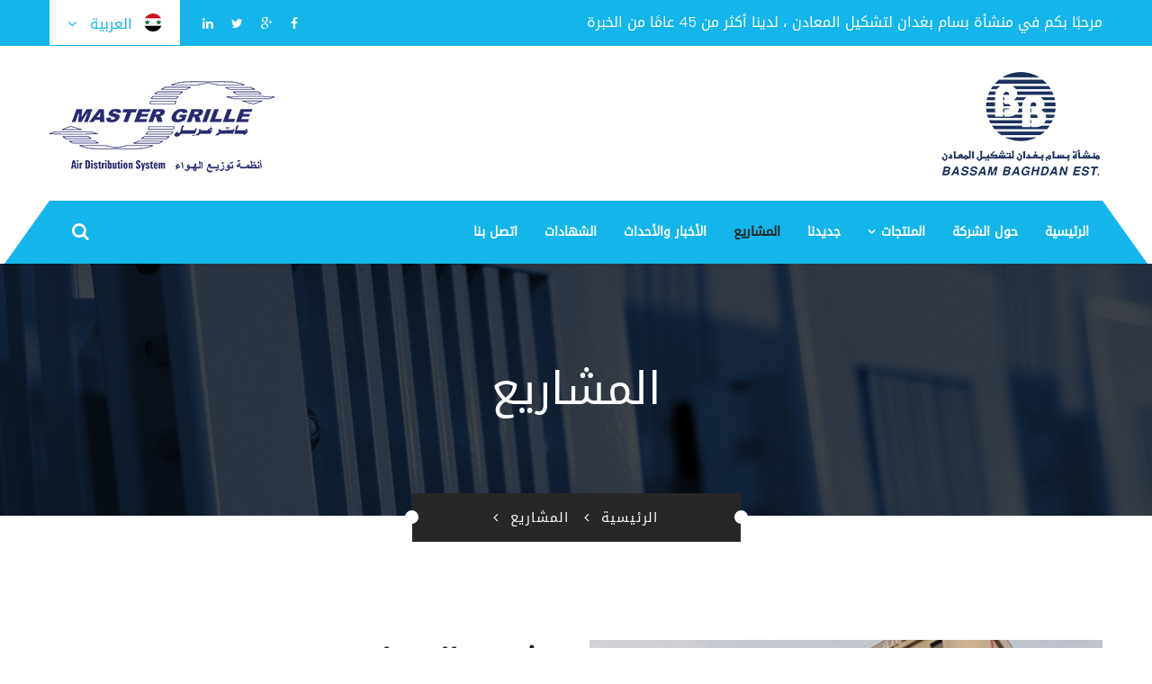

--- FILE ---
content_type: text/html; charset=UTF-8
request_url: https://baghdan.com/Projects/40/al-fayhaa-hospital/Ar
body_size: 3065
content:
<!DOCTYPE html>
<html>
<base href="/" />
<head>
<meta charset="utf-8">
<title>مشفى الفيحاء | منشأة بسام بغدان لتشكيل المعادن</title>
<meta name="description" content="                                                                           ...">
<meta name="keywords" content="منشأة بسام بغدان لتشكيل المعادن">
<meta name="author" content="منشأة بسام بغدان لتشكيل المعادن">
<meta property="og:image" content="/img/uploads1/medium/project__40.jpg"/><meta property="og:title" content="مشفى الفيحاء"/><meta property="og:type" content="article"/><meta property="og:description" content="                                                                           ..."/><meta property="og:url" content="/Projects/40/مشفى-الفيحا/Ar"/><meta property="og:site_name" content="منشأة بسام بغدان لتشكيل المعادن"/><meta name="robots" content="all">
<!-- Stylesheets -->
<link href="css/bootstrapAr.css" rel="stylesheet">
<link href="css/styleAr.css" rel="stylesheet">
<link href="css/slick.css" rel="stylesheet">
<link href="css/responsiveAr.css" rel="stylesheet">
<!--Color Themes-->
<link id="theme-color-file" href="css/color-themes/default-theme.css" rel="stylesheet">

<link rel="shortcut icon" href="images/favicon.png" type="image/x-icon">
<link rel="icon" href="images/favicon.png" type="image/x-icon">

<!-- Responsive -->
<meta http-equiv="X-UA-Compatible" content="IE=edge">
<meta name="viewport" content="width=device-width, initial-scale=1.0, maximum-scale=1.0, user-scalable=0">
    
</head>

<body class="hidden-bar-wrapper">

<div class="page-wrapper" dir="rtl">
    <!-- Preloader -->
<div class="preloader"></div>
    	<header class="main-header header-style-two">
<!--Header Top-->
    <div class="header-top" dir="rtl">
        <div class="auto-container">
		    <div class="clearfix">
			<!--Top Left-->
			    <div class="top-right">
				    <div class="text">مرحبًا بكم في منشأة بسام بغدان لتشكيل المعادن ، لدينا أكثر من 45 عامًا من الخبرة</div>
                </div>
				<!--Top Right-->
				<div class="top-left">
				<!--Social Box-->
				    <ul class="social-box">
                    					    <li><a href="" target="_blank"><span class="fa fa-facebook"></span></a></li>
                    					    <li><a href="" target="_blank"><span class="fa fa-google-plus"></span></a></li>
                    					    <li><a href="" target="_blank"><span class="fa fa-twitter"></span></a></li>
                    					    <li><a href="" target="_blank"><span class="fa fa-linkedin"></span></a></li>
                                        </ul>
					<!--Language-->
                    <div class="language dropdown">
                                                <a class="btn btn-default dropdown-toggle" id="dropdownMenu2" data-toggle="dropdown" aria-haspopup="true" aria-expanded="true" href="/Projects/40/al-fayhaa-hospital/Ar">
                            <span class="flag-icon">
                                <img src="images/icons/flagAr.png" alt=""/>
                            </span>العربية &nbsp;
                            <span class="icon fa fa-angle-down"></span>
                        </a>
                        <ul class="dropdown-menu style-one" aria-labelledby="dropdownMenu2">
                            <li><a href="/Projects/40/al-fayhaa-hospital/En">English</a></li>
                        </ul>
                                            </div>
                </div>
            </div>
        </div>
    </div>
    <!--Header-Upper-->
    <div class="header-upper">
        <div class="auto-container">
            <div class="clearfix">
                <div class="pull-right logo-box">
                    <div class="logo">
                        <a href="./Ar"><img src="images/logo.png" alt="منشأة بسام بغدان لتشكيل المعادن" title="منشأة بسام بغدان لتشكيل المعادن"></a>
                    </div>
                </div>
                <div class="pull-left upper-left clearfix">
                <!--Info Box-->
                    <div class="logo">
                        <a href="./Ar"><img src="images/logo2.png" alt="منشأة بسام بغدان لتشكيل المعادن" title="منشأة بسام بغدان لتشكيل المعادن"></a>
                    </div>
                </div>
            </div>
        </div>
    </div>
    <!--Header Lower-->
    <div class="header-lower">
        <div class="auto-container">
            <div class="nav-outer clearfix">
            <!-- Main Menu -->
                <nav class="main-menu navbar-expand-md">
                    <div class="navbar-header">
                        <!-- Toggle Button -->    	
                        <button class="navbar-toggler" type="button" data-toggle="collapse" data-target="#navbarSupportedContent" aria-controls="navbarSupportedContent" aria-expanded="false" aria-label="Toggle navigation">
                            <span class="icon-bar"></span>
                            <span class="icon-bar"></span>
                            <span class="icon-bar"></span>
                        </button>
                    </div>
                    <div class="navbar-collapse collapse clearfix" id="navbarSupportedContent">
                        <ul class="navigation clearfix">
                            <li class=""><a href="./Ar">الرئيسية</a></li>
				            <li class=""><a href="./Abouts/Ar">حول الشركة</a></li>
                            <li class=" dropdown"><a href="#" onClick="location.href='./Products/Ar'">المنتجات</a>
							    <ul>
                                    								    <li><a href="./Products/1/Ar">الدفيوزر</a></li>
                                    								    <li><a href="./Products/2/Ar">الدفيوزر الدائري</a></li>
                                    								    <li><a href="./Products/3/Ar">الغريل</a></li>
                                    								    <li><a href="./Products/10/Ar">لينر دفيوزر</a></li>
                                    								    <li><a href="./Products/4/Ar">جت نوزل</a></li>
                                    								    <li><a href="./Products/5/Ar">دمبر الحريق</a></li>
                                    								    <li><a href="./Products/6/Ar">دنابر الدكت</a></li>
                                    								    <li><a href="./Products/7/Ar">فلو بار</a></li>
                                    								    <li><a href="./Products/8/Ar">لينر بار غريل</a></li>
                                    								    <li><a href="./Products/9/Ar">مخمد الضجيج</a></li>
                                    								    <li><a href="./Products/11/Ar">اكسسوارات</a></li>
                                                                    </ul>
                            </li>
							<li class=""><a href="./New/Ar">جديدنا</a></li>
							<li class="current"><a href="./Projects/Ar">المشاريع</a> </li>
							<li class=""><a href="./Events/Ar">الأخبار والأحداث</a></li>
							<li class=""><a href="./Certificates/Ar">الشهادات</a> </li>
							<li class=""><a href="./Contacts/Ar">اتصل بنا</a></li>
                        </ul>
                    </div>
                </nav>
                <!-- Main Menu End-->
                <div class="outer-box clearfix">
				<!--Option Box-->
                    <div class="option-box">
					<!--Cart Box-->
					<!--Search Box-->
					    <div class="search-box-outer">
						    <div class="dropdown">
							    <button class="search-box-btn dropdown-toggle" type="button" id="dropdownMenu3" data-toggle="dropdown" aria-haspopup="true" aria-expanded="false">
                                    <span class="fa fa-search"></span>
                                </button>
                                <ul class="dropdown-menu pull-left search-panel" aria-labelledby="dropdownMenu3">
                                    <li class="panel-outer">
									    <div class="form-container">
										    <form method="get" action="./search.php">
											    <div class="form-group">
												    <input type="search" name="search" value="" placeholder="أدخل كلمة البحث" required>
												    <button type="submit" class="search-btn">
                                                        <span class="fa fa-search"></span>
                                                    </button>
                                                </div>
                                            </form>
                                        </div>
                                    </li>
                                </ul>
                            </div>
                        </div>
                    </div>
                </div>
				<div class="side-curve"></div>
            </div>
        </div>
    </div>
    <!--End Header Lower-->
    <!--Sticky Header-->
    <div class="sticky-header">
        <div class="auto-container clearfix">
        <!--Logo-->
            <div class="logo pull-right">
                <a href="./Ar" class="img-responsive">
                    <img src="images/logo-small.png" alt="منشأة بسام بغدان لتشكيل المعادن" title="منشأة بسام بغدان لتشكيل المعادن">
                </a>
            </div>
            <!--Right Col-->
            <div class="left-col pull-left">
            <!-- Main Menu -->
                <nav class="main-menu navbar-expand-md">
                    <button class="navbar-toggler" type="button" data-toggle="collapse" data-target="#navbarSupportedContent1" aria-controls="navbarSupportedContent1" aria-expanded="false" aria-label="Toggle navigation">
                        <span class="icon-bar"></span>
                        <span class="icon-bar"></span>
                        <span class="icon-bar"></span>
                    </button>
                    <div class="navbar-collapse collapse clearfix" id="navbarSupportedContent1">
                        <ul class="navigation clearfix">
                            <li class=""><a href="./Ar">الرئيسية</a></li>
				            <li class=""><a href="./Abouts/Ar">حول الشركة</a></li>
                            <li class=" dropdown"><a href="javascript:void(0);">المنتجات</a>
							    <ul>
                                    								    <li><a href="./Products/1/Ar">الدفيوزر</a></li>
                                    								    <li><a href="./Products/2/Ar">الدفيوزر الدائري</a></li>
                                    								    <li><a href="./Products/3/Ar">الغريل</a></li>
                                    								    <li><a href="./Products/10/Ar">لينر دفيوزر</a></li>
                                    								    <li><a href="./Products/4/Ar">جت نوزل</a></li>
                                    								    <li><a href="./Products/5/Ar">دمبر الحريق</a></li>
                                    								    <li><a href="./Products/6/Ar">دنابر الدكت</a></li>
                                    								    <li><a href="./Products/7/Ar">فلو بار</a></li>
                                    								    <li><a href="./Products/8/Ar">لينر بار غريل</a></li>
                                    								    <li><a href="./Products/9/Ar">مخمد الضجيج</a></li>
                                    								    <li><a href="./Products/11/Ar">اكسسوارات</a></li>
                                                                    </ul>
                            </li>
							<li class=""><a href="./New/Ar">جديدنا</a></li>
							<li class="current"><a href="./Projects/Ar">المشاريع</a> </li>
							<li class=""><a href="./Events/Ar">الأخبار والأحداث</a></li>
							<li class=""><a href="./Certificates/Ar">الشهادات</a> </li>
							<li class=""><a href="./Contacts/Ar">اتصل بنا</a></li>
                        </ul>
                    </div>
                </nav><!-- Main Menu End-->
            </div>
        </div>
    </div>
    <!--End Sticky Header-->
</header>    <section class="page-title" style="background-image:url(./img/uploads1/larg/section_202004200900544.jpg);">
    <div class="auto-container">
        <h2>المشاريع</h2>
    </div>
</section>
<div class="breadcrumb-outer">
    <div class="auto-container">
        <ul class="bread-crumb text-center">
            <li><a href="./Ar">الرئيسية</a> <span class="fa fa-angle-left"></span></li>
            <li><a href="./Projects/Ar">المشاريع</a> <span class="fa fa-angle-left"></span></li>
        </ul>
    </div>
</div>

<section class="shop-single-section">
    <div class="auto-container">
    <!--Shop Single-->
        <div class="shop-page product-details">
        <!--Basic Details-->
            <div class="basic-details">
                <div class="row clearfix">
                    <div class="image-column col-lg-6 col-md-12 col-sm-12">
                        <div class="carousel-outer">
                            <ul class="image-carousel owl-carousel owl-theme">
                                <li><a href="./img/uploads1/larg/project__40.jpg" class="lightbox-image" title="مشفى الفيحاء"><img src="./img/uploads1/larg/project__40.jpg" alt=""></a></li>
                                                            </ul>
                            <ul class="thumbs-carousel owl-carousel owl-theme">
                                                        </ul>
                        </div>
                    </div>
                    <!--Info Column-->
                    <div class="info-column col-lg-6 col-md-12 col-sm-12">
                        <div class="details-header">
                            <h2>مشفى الفيحاء</h2>
                        </div>
                        <div class="text">
                                                    </div>
                            
                                            </div>
                </div>
            </div>
        </div>
    </div>
</section>	
<div class="bottom-parallax" >
		<footer class="main-footer" style="background-image:url(images/background/11.jpg);">
			<!--Widgets Section-->
			<div class="auto-container">

				<div class="widgets-section">
					<div class="row clearfix">

						<!--Footer Column-->
						<div class="footer-column col-lg-4 col-md-6 col-sm-12">
							<!--About Widget-->
							<div class="footer-widget logo-widget">
								<div class="logo">
									<a href="./Ar"><img src="images/footer-logo.png" alt="منشأة بسام بغدان لتشكيل المعادن" /></a>
								</div>
								<div class="text">                                    
                                     بدأت منشأتنا نشاطها منذ مطلع العام 1976 بتصنيع فتحات التهوية من الألمنيوم المستورد.
وكانت من أوائل الشركات في هذا...                                </div>
								<a href="./Abouts/Ar" class="theme-btn btn-style-two"><span class="txt">اقرأ المزيد</span></a>
							</div>
						</div>

						<!--Footer Column-->
						<div class="footer-column col-lg-4 col-md-6 col-sm-12">
							<!--About Widget-->
							<div class="footer-widget links-widget">
								<h5>خريطة الموقع</h5>
								<div class="row clearfix">
									<ul class="link-list col-md-6 col-sm-6 col-xs-12">
										<li><a href="./Ar">الرئيسية</a></li>
										<li><a href="./Abouts/Ar">حول الشركة</a></li>
										<li class=" dropdown"><a href="./Products/Ar">المنتجات</a></li>
										<li><a href="./Projects/Ar">المشاريع</a> </li>
									</ul>
									<ul class="link-list col-md-6 col-sm-6 col-xs-12">
									    <li><a href="./Events/Ar">الأخبار والأحداث</a></li>
										<li><a href="./Certificates/Ar">الشهادات</a> </li>
										<li><a href="./Contacts/Ar">اتصل بنا</a></li>
										<li><a href="/Projects/40/al-fayhaa-hospital/En" style="font-family: 'Poppins'">English</a></li>
									</ul>
								</div>
							</div>
						</div>  

						<!--Footer Column-->
						<div class="footer-column col-lg-4 col-md-6 col-sm-12">
							<!--About Widget-->
							<div class="footer-widget news-widget">
								<h5>معلومات الاتصال</h5>

								<div class="news-widget-block">
									<div class="inner">
										<div class="icon flaticon-pin"></div>
										<div class="post-date">العنوان</div>
										<div class="text"><a href="#">دمشق - قصاع - مقابل كنيسة الصليب المقدس
</a></div>
									</div>
								</div>

								<div class="news-widget-block">
									<div class="inner">
										<div class="icon flaticon-technology-1"></div>
										<div class="post-date">اتصل بنا</div>
										<div class="text"><a href="#"><span dir="ltr">+963-11-4470305 / +963-11-4472021</span></a></div>
									</div>
								</div>

							</div>
						</div>

					</div>
				</div>

				<!--Footer Info Section-->
				

			</div>

			<!--Footer Bottom-->
			<div class="footer-bottom">
				<div class="auto-container">
					<div class="row clearfix">
						<div class="column col-md-9 col-sm-12 col-xs-12">
							<div class="copyright" align="left">&copy; 2026 baghdan.com All right reserved.</div>
						</div>
						<div class="column col-md-3 col-sm-12 col-xs-12">
							<div class="copyright"> Powered by : <a href="#">tss-est.net</a></div>
						</div>
					</div>
				</div>
			</div>
			<!--End Footer Bottom-->

		</footer>
	</div></div>
    <div class="scroll-to-top scroll-to-target" data-target="html"><span class="fa fa-arrow-up"></span></div>
<script src="js/jquery.js"></script>
<script src="js/popper.min.js"></script>
<script src="js/bootstrap.min.js"></script>
<script src="js/jquery.mCustomScrollbar.concat.min.js"></script>
<script src="js/jquery.bootstrap-touchspin.js"></script>
<script src="js/jquery.fancybox.js"></script>
<script src="js/appear.js"></script>
<script src="js/owl.js"></script>
<script src="js/wow.js"></script>
<script src="js/jquery-ui.js"></script>
<script src="js/scriptAr.js"></script></body>
</html>

--- FILE ---
content_type: text/css
request_url: https://baghdan.com/css/styleAr.css
body_size: 24213
content:
/* Lezo HTML Template */

/************ TABLE OF CONTENTS ***************
1. Fonts
2. Reset
3. Global
4. Main Header / Style Two
5. Main Slider
6. Services Section
7. Fluid Section
8. Counter Section
9. Cases Section
10. Advisors Section
11. Clients Section
12. News Section
13. Testimonial Section
14. Graph Section
15. Subscribe Section
16. Main Footer
17. Info Section
18. About Section
19. Call To Action Section
20. What We Do Section
21. Working Section
22. Video Section
23. Projects Section
24. Page Title
25. Price Section
26. Carrers Section
27. Faq Section
28. Partners Section
29. Comming Soon Section
30. Services Single Section
31. Gallery Section
32. Gallery Grid Section
33. Gallery Fullwidth Section
34. Gallery Fullwidth Section Two
35. Gallery Single Section
36. Shop Items
37. Shop Single Section
38. Shoping Cart Section
39. Checkout Section
40. Login Section
41. Blog Section
42. Blog right Sidebar Section
43. Blog Classic Section
44. Blog Single Section
45. Error Section
46. Contact Form
47. Map Section

**********************************************/

@import url('css.css?family=Poppins:100,100i,200,200i,300,300i,400,400i,500,500i,600,600i,700,700i,800,800i,900,900i|Roboto:100,100i,300,300i,400,400i,500,500i,700,700i,900,900i');

/*font-family: 'Poppins', sans-serif;
font-family: 'Roboto', sans-serif;*/

@import url('font-awesome.css');
@import url('flaticon.css');
@import url('animate.css');
@import url('owl.css');
@import url('jquery-ui.css');
@import url('jquery.fancybox.min.css');
@import url('jquery.bootstrap-touchspin.css');
@import url('jquery.mCustomScrollbar.min.css');
@import url('droidarabickufi.css');
@import url('pagination.css');
/*** 

====================================================================
	Reset
====================================================================

 ***/
 
* {
	margin:0px;
	padding:0px;
	border:none;
	outline:none;
}

/*** 

====================================================================
	Global Settings
====================================================================

 ***/

body {
	font-family: 'Droid Arabic Kufi Regular', 'Poppins', sans-serif;
	font-size:14px;
	color:#777777;
	line-height:1.7em;
	font-weight:400;
	background:#ffffff;
	-webkit-font-smoothing: antialiased;
	-moz-font-smoothing: antialiased;
}

.bordered-layout .page-wrapper{
	padding:0px 50px 0px;
}

a{
	text-decoration:none;
	cursor:pointer;
	color:#13b5ea;
}

button,
a:hover,a:focus,a:visited{
	text-decoration:none;
	outline:none !important;
}

h1,h2,h3,h4,h5,h6 {
	position:relative;
	font-weight:normal;
	margin:0px;
	background:none;
	line-height:1.6em;
	font-family: 'Droid Arabic Kufi Regular', 'Roboto', sans-serif;
}

input,button,select,textarea{
	
}

textarea{
	overflow:hidden;
}

p{
	position:relative;
	line-height:1.8em;	
}

.auto-container{
	position:static;
	max-width:1200px;
	padding:0px 15px;
	margin:0 auto;
}

.medium-container{
	max-width:850px;
}

.page-wrapper{
	position:relative;
	margin:0 auto;
	width:100%;
	min-width:300px;
}

ul,li{
	list-style:none;
	padding:0px;
	margin:0px;	
}

img{
	display:inline-block;
	max-width:100%;
}

.theme-btn{
	display:inline-block;
	transition:all 0.3s ease;
	-moz-transition:all 0.3s ease;
	-webkit-transition:all 0.3s ease;
	-ms-transition:all 0.3s ease;
	-o-transition:all 0.3s ease;
}

.centered{
	text-align:center;	
}

/* Typography */

h1{
	font-size:80px;
}

h2{
	font-size:34px;
}

h3{
	font-size:28px;
}

h4{
	font-size:24px;
}

h5{
	font-size:20px;
}

h6{
	font-size:18px;
}

/*List Style One*/

.list-style-one{
	position:relative;
}

.list-style-one.alternate{
	margin-bottom:20px;
}

.list-style-one li{
	position:relative;
	color:#222222;
	font-size:15px;
	padding-right:30px;
	font-weight:400;
	margin-bottom:10px;
	transition:all 0.3s ease;
	-moz-transition:all 0.3s ease;
	-webkit-transition:all 0.3s ease;
	-ms-transition:all 0.3s ease;
	-o-transition:all 0.3s ease;
}

.list-style-one li:last-child{
	margin-bottom:0px;
}

.list-style-one li:before{
	position:absolute;
	content: "\f1b1";
	right:0px;
	top:0px;
	color:#13b5ea;
	font-size:14px;
	font-weight:600;
	font-family: "Flaticon";
}

/*Btn Style One*/

.btn-style-one{
	position: relative;
	display: inline-block;
	font-size: 16px;
	line-height: 30px;
	color: #ffffff;
	padding: 16px 40px;
	font-weight: 700;
	overflow: hidden;
	border-radius: 2px;
	overflow:hidden;
	background-color: #0500b5;
	text-transform: capitalize;
	font-family: 'Droid Arabic Kufi Regular', 'Quicksand', sans-serif;
}

.btn-style-one:before{
	position: absolute;
	content: '';
    top: 0;
    right: 0;
    width: 100%;
    height: 100%;
    z-index: 1;
    opacity: 0;
    background-color: #222222;
    -webkit-transition: all 0.4s;
    -moz-transition: all 0.4s;
    -o-transition: all 0.4s;
    transition: all 0.4s;
    -webkit-transform: scale(0.2, 1);
    transform: scale(0.2, 1);
}

.btn-style-one .txt{
	position:relative;
	z-index:1;
}

.btn-style-one:hover::before{
    opacity: 1;
    -webkit-transform: scale(1, 1);
    transform: scale(1, 1);
}

.btn-style-one:hover{
	color: #ffffff;
}

/* Btn Style Two */

.btn-style-two{
	position: relative;
	display: inline-block;
	font-size: 16px;
	line-height: 30px;
	color: #ffffff;
	padding: 14px 40px;
	font-weight: 700;
	overflow: hidden;
	border-radius: 2px;
	overflow:hidden;
	background: none;
	border:2px solid #ffffff;
	text-transform: capitalize;
	font-family: 'Droid Arabic Kufi Regular', 'Quicksand', sans-serif;
}

.btn-style-two:before{
	position: absolute;
	content: '';
    top: 0;
    right: 0;
    width: 100%;
    height: 100%;
    z-index: 1;
    opacity: 0;
    background-color: #13b5ea;
    -webkit-transition: all 0.4s;
    -moz-transition: all 0.4s;
    -o-transition: all 0.4s;
    transition: all 0.4s;
    -webkit-transform: scale(0.2, 1);
    transform: scale(0.2, 1);
}

.btn-style-two .txt{
	position:relative;
	z-index:1;
}

.btn-style-two:hover::before{
    opacity: 1;
    -webkit-transform: scale(1, 1);
    transform: scale(1, 1);
}

.btn-style-two:hover{
	color: #ffffff;
	border-color:#13b5ea;
}

/* Btn Style Three */

.btn-style-three{
	position: relative;
	display: inline-block;
	font-size: 16px;
	line-height: 30px;
	color: #ffffff;
	padding: 16px 40px;
	font-weight: 700;
	overflow: hidden;
	border-radius: 2px;
	overflow:hidden;
	background-color: #222222;
	text-transform: capitalize;
	font-family: 'Droid Arabic Kufi Regular', 'Quicksand', sans-serif;
}

.btn-style-three:before{
	position: absolute;
	content: '';
    top: 0;
    right: 0;
    width: 100%;
    height: 100%;
    z-index: 1;
    opacity: 0;
    background-color: #ffffff;
    -webkit-transition: all 0.4s;
    -moz-transition: all 0.4s;
    -o-transition: all 0.4s;
    transition: all 0.4s;
    -webkit-transform: scale(0.2, 1);
    transform: scale(0.2, 1);
}

.btn-style-three .txt{
	position:relative;
	z-index:1;
}

.btn-style-three:hover::before{
    opacity: 1;
    -webkit-transform: scale(1, 1);
    transform: scale(1, 1);
}

.btn-style-three:hover{
	color: #222222;
}

/*Social Icon One*/

.social-icon-one{
	position:relative;
}

.social-icon-one li{
	position:relative;
	margin-left:2px;
	margin-bottom: 10px;
	display:inline-block;
}

.social-icon-one li a{
	position:relative;
	width: 38px;
	height: 38px;
	font-size:16px;
	color:#ffffff;
	line-height:38px;
	text-align:center;
	display:inline-block;
	background-color: #13b5ea;
	transition:all 0.3s ease;
	-moz-transition:all 0.3s ease;
	-webkit-transition:all 0.3s ease;
	-ms-transition:all 0.3s ease;
	-o-transition:all 0.3s ease;
}

.social-icon-one li a:hover{
	
}

/*Social Icon Two*/

.social-icon-two li{
	position:relative;
	width:40px;
	height:40px;
	margin-bottom:8px;
	text-align:center;
}

.social-icon-two li a{
	position:relative;
	display:block;
	width:40px;
	height:40px;
	line-height:40px;
	color:#909090;
	font-size:13px;
	background:#f4f4f4;
	border-radius:50%;
	transition: all 500ms ease;
	-webkit-transition: all 500ms ease;
	-ms-transition: all 500ms ease;
	-o-transition: all 500ms ease;
	-moz-transition: all 500ms ease;
}

.social-icon-two li a:hover{
	color:#ffffff;
	background:#13b5ea;
}


/*Social Icon Three*/

.social-icon-three{
	position:relative;
}

.social-icon-three li{
	position:relative;
	margin-left:10px;
	display:inline-block;
}

.social-icon-three li a{
	position:relative;
	width:38px;
	height:38px;
	color:#848484;
	font-size:16px;
	line-height:38px;
	text-align:center;
	border-radius:50%;
	display:inline-block;
	background:#f4f4f4;
	-webkit-transition:all 300ms ease;
	-ms-transition:all 300ms ease;
	-o-transition:all 300ms ease;
	-moz-transition:all 300ms ease;
	transition:all 300ms ease;	
}

.social-icon-three li a:hover{
	color:#ffffff;
	background-color:#13b5ea;
}

.theme_color{
	color:#13b5ea;
}

.preloader{ position:fixed; right:0px; top:0px; width:100%; height:100%; z-index:999999; background-color:#ffffff; background-position:center center; background-repeat:no-repeat; background-image:url(../images/icons/preloader.svg); background-size:80px;}

img{
	display:inline-block;
	max-width:100%;
	height:auto;	
}

/*** 

====================================================================
	Scroll To Top style
====================================================================

***/

.scroll-to-top{
	position:fixed;
	bottom:15px;
	left:15px;
	width:60px;
	height:60px;
	color:#ffffff;
	font-size:24px;
	text-transform:uppercase;
	line-height:60px;
	text-align:center;
	z-index:100;
	cursor:pointer;
	background:#0a0a0a;
	display:none;
	-webkit-transition:all 300ms ease;
	-ms-transition:all 300ms ease;
	-o-transition:all 300ms ease;
	-moz-transition:all 300ms ease;
	transition:all 300ms ease;		
}

.scroll-to-top:hover{
	color:#ffffff;
	background:#1f8ceb;
}

/*** 

====================================================================
	Section Title
====================================================================

***/

.sec-title{
	position:relative;
	margin-bottom:45px;
}

.sec-title h2{
	position: relative;
    color:#222222;
    font-weight: 600;
    line-height: 1.5em;
    margin-bottom: 20px;
	padding-bottom:15px;
}

.sec-title h2:after{
	position:absolute;
	content:'';
	right:0px;
	bottom:0px;
	height:3px;
	width:40px;
	background-color:#222222;
}

.sec-title.centered h2:after{
	right:50%;
	margin-right:-20px;
}

.sec-title .text{
	position:relative;
	color:#666666;
	font-size: 15px;
	line-height: 1.8em;
	margin-top: 10px;
}

.sec-title.light h2{
	color:#ffffff;
}

.sec-title.centered{
	text-align: center;
}

/*** 

====================================================================
	Main Header style
====================================================================

***/

.main-header{
	position:relative;
	z-index:999;
	width:100%;
}

.header-top{
	position: relative;
	background-color: #13b5ea;
}

.header-top .top-right{
	position:relative;
	float: right;
	padding: 13px 0px;
}

.header-top .top-right .text{
	position:relative;
	color: #ffffff;
	font-size: 16px;
	font-weight: 300;
}

.header-top .top-left{
	position:relative;
	float: left;
}

.header-top .top-left .social-box{
	position: relative;
	display:inline-block;
	padding: 13px 0px;
}

.header-top .top-left .social-box li{
	position: relative;
	margin-right: 15px;
	display: inline-block;
}

.header-top .top-left .social-box li a{
	position: relative;
	color: #ffffff;
	font-size: 14px;
	-webkit-transition:all 300ms ease;
	-ms-transition:all 300ms ease;
	-o-transition:all 300ms ease;
	-moz-transition:all 300ms ease;
	transition:all 300ms ease;	
}

.header-top .top-left .social-box li a:hover{
	opacity: 0.8;
}

/*Language Dropdown*/

.main-header .header-top .language{
	position:relative;
	line-height:1em;
	margin-right: 20px;
	display:inline-block;
}

.main-header .header-top .language .flag-icon{
	margin-left:8px;
}

.main-header .header-top .language .dropdown-menu{
	top:100%;
	left:0px;
	right:auto;
	width:170px;	
	border-radius:0px;
	margin-top:0px;
	background-color:#222222;
	border:none;
	padding:0px;
    border-top:3px solid #13b5ea;
}

.main-header .header-top .language > a{
	color:#13b5ea;
	padding:15px 20px;
	background:#ffffff !important;
	text-transform:capitalize;
	display:inline-block;
    border:0px;
	top: -1px;
	font-weight:400;
	font-size:16px;
	line-height:1em;
	border-radius: 0px;
}

.main-menu .navigation > li.dropdown > a{
	padding-left:15px !important;
}

.main-header .header-top .language > a:after{
	display:none;
}

.main-header .header-top language a:hover{
	background:none;
}

.main-header .header-top .language .dropdown-menu > li{
	padding-left:0px !important;
	margin:0px !important;
	float:none;
	display:block !important;
    border-bottom: 1px solid rgba(255,255,255,0.20);
}

.main-header .header-top .language .dropdown-menu > li:last-child{
	border-bottom:none;	
}

.main-header .header-top .language .dropdown-menu > li > a{
	padding:12px 20px !important;
	color:#ffffff;
	display: block;
	text-align:right;
	font-size: 14px;
	-webkit-transition:all 300ms ease;
	-ms-transition:all 300ms ease;
	-o-transition:all 300ms ease;
	-moz-transition:all 300ms ease;
	transition:all 300ms ease;
}

.main-header .header-top .language .dropdown-menu > li > a:hover{
	color:#ffffff !important;
	background-color:#13b5ea;
}

.main-header .main-box{
	position:relative;
	padding:0px 0px;
	right:0px;
	top:0px;
	width:100%;
	background:none;
	-webkit-transition:all 300ms ease;
	-ms-transition:all 300ms ease;
	-o-transition:all 300ms ease;
	-moz-transition:all 300ms ease;
	transition:all 300ms ease;
}

.main-header .main-box .outer-container{
	position:relative;
	padding:0px 40px;
}

.main-header .main-box .logo-box{
	position:relative;
	float:right;
	right:0px;
	z-index:10;
	padding:30px 0px;
}

.main-header .main-box .logo-box .logo img{
	display:inline-block;
	max-width:100%;
	-webkit-transition:all 300ms ease;
	-ms-transition:all 300ms ease;
	-o-transition:all 300ms ease;
	-moz-transition:all 300ms ease;
	transition:all 300ms ease;	
}

/*.main-header .nav-toggler{
	position:absolute;
	top:50%;
	margin-top:0px;
	display: block;
}

.main-header .nav-toggler button{
	position:relative;
	display:block;
	color:#444444;
	text-align:center;
	font-size:24px;
	line-height:34px;
	font-weight:normal;
	background:none;
}*/

.main-header .header-upper{
	position:relative;
}

.main-header .header-upper .outer-container{
	position:relative;
	padding: 0px 60px;
}

.main-header .nav-outer{
	position:relative;
	float: right;
}

.header-style-two .nav-outer{
	display: block;
	float: none;
	padding-right:15px;
	background:#13b5ea;
}

.header-style-two .nav-outer::before{
	position: absolute;
	content: '';
	right: -50px;
	top: 0px;
	border-bottom: 70px solid #13b5ea;
    border-right: 50px solid transparent;
}

.header-style-two .nav-outer .side-curve{
	position: absolute;
	content: '';
	left: -50px;
	border-bottom: 70px solid #13b5ea;
    border-left: 50px solid transparent;
}

.main-header .header-upper .logo-box{
	margin-left: 150px;
	position: relative;
	top:15px;
}

.main-header .header-upper .logo-box .logo{
	position:relative;
}

.main-header.header-style-two .header-upper .logo-box{
	top:0px;
	padding: 28px 0px;
	margin-bottom: 0px;
	background: none;
	margin-left:0px;
}

.main-header.header-style-two .header-upper .logo-box:before{
	display:none;
}

.main-header .outer-box{
	position: relative;
	top: 0px;
	float:left;
	padding: 32px 0px;
}

.main-header.header-style-two .outer-box{
	padding:0px;
}

.main-header .outer-box .option-list{
	position:relative;
}

.main-header .outer-box .option-list li{
	position:relative;
	color: #262626;
	font-size: 16px;
	padding-left: 18px;
	margin-left: 18px;
	display: inline-block;
	text-transform: uppercase;
	border-left: 1px solid #dde4db;
}

.main-header .outer-box .option-list li a{
	position:relative;
	color: #262626;
	-webkit-transition:all 300ms ease;
	-ms-transition:all 300ms ease;
	-o-transition:all 300ms ease;
	-moz-transition:all 300ms ease;
	transition:all 300ms ease;
}

.main-header .outer-box .option-list li a:hover{
	color: #13b5ea;
}

.main-header .outer-box .option-list li .icon{
	position: relative;
	margin-left: 8px;
	color: #13b5ea;
	top: 3px;
	line-height: 1em;
	font-size: 20px;
}

.main-header .outer-box .option-list li:last-child{
	border:none;
	margin: 0px;
	padding: 0px;
}

.main-header .outer-box .option-list li strong{
	
}

.main-header .outer-box .option-box{
	position: relative;
	float: right;
	margin-top: 26px;
	margin-left: 25px;
}

.main-header .outer-box .option-box > li{
	position: relative;
	margin-right: 20px;
	display: inline-block;
}

/*.main-header .outer-box .option-box li.cart .icon{
	position:relative;
	color: #ffffff;
	font-size: 26px;
}

.main-header .outer-box .option-box li.cart .number{
	position: absolute;
    left: -15px;
    top: -15px;
    color: #13b5ea;
    font-size: 18px;
}*/










.main-header .outer-box .option-box .cart-box{
	position:relative;
	float:right;
	color:#ffffff;
	font-size:16px;
	background:none;
	display:inline-block;
	margin-left: 25px;
}

.main-header .outer-box .option-box .cart-box .cart-box-btn{
	background:none;
	color:#ffffff;
	cursor: pointer;
	font-size: 24px;
	transition: all 300ms ease;
	-webkit-transition: all 300ms ease;
	-ms-transition: all 300ms ease;
	-o-transition: all 300ms ease;
	-moz-transition: all 300ms ease;
}

.main-header .outer-box .option-box .cart-box .cart-box-btn:after{
	display:none;
}

.main-header .outer-box .option-box .cart-box .cart-box-btn .total-cart{
	position:absolute;
	left: -8px;
	top: -8px;
	width:18px;
	height:18px;
	color:#ffffff;
	font-weight:700;
	font-size:12px;
	border-radius:50%;
	text-align:center;
	line-height:18px;
	background-color:#222222;
}

.main-header .outer-box .option-box .cart-box .cart-box-btn:hover{
	color:#222222;
}

.main-header .outer-box .option-box .cart-product{
	position:relative;
	margin-bottom:24px;
	min-height:90px;
	border-bottom:1px solid #e4e4e4;
}

.main-header .outer-box .option-box .cart-product .inner{
	position:relative;
	padding-right:90px;
	min-height:70px;
}

.main-header .outer-box .option-box .cart-product .inner .cross-icon{
	position:absolute;
	left:0px;
	top:-2px;
	z-index:1;
	color:#263120;
	font-size:16px;
	cursor:pointer;
	transition:all 500ms ease;
	-moz-transition:all 500ms ease;
	-webkit-transition:all 500ms ease;
	-ms-transition:all 500ms ease;
	-o-transition:all 500ms ease;
}

.main-header .outer-box .option-box .cart-product .inner .cross-icon:hover{
	color:#13b5ea;
}

.main-header .outer-box .option-box .cart-product .inner .image{
	position:absolute;
	width:70px;
	height:70px;
	right:0px;
	top:0px;
}

.main-header .outer-box .option-box .cart-product .inner h3{
	position:relative;
	font-weight:600;
	font-size:14px;
	margin:0px;
	letter-spacing: 1px;
	text-transform:capitalize;
	font-family: 'Droid Arabic Kufi Regular', 'Poppins', sans-serif;
}

.main-header .outer-box .option-box .cart-product .inner h3 a{
	color:#222222;
	transition: all 300ms ease;
	-webkit-transition: all 300ms ease;
	-ms-transition: all 300ms ease;
	-o-transition: all 300ms ease;
	-moz-transition: all 300ms ease;
}

.main-header .outer-box .option-box .cart-product .inner h3 a:hover{
	color:#13b5ea;
}

.main-header .outer-box .option-box .cart-product .inner .quantity-text{
	position:relative;
	font-weight:300;
	color:#666666;
	font-size: 14px;
	margin-bottom: 0px;
}

.main-header .outer-box .option-box .cart-product .inner .price{
	position:relative;
	font-weight:600;
	font-size:15px;
	margin:0px;
	color:#222222;
}

.main-header .outer-box .option-box .cart-box .cart-panel{
	right: auto !important;
	left: 0px !important;
	border-radius:0px;
	padding:20px 20px;
	min-width:300px;
	margin-top:44px;
	z-index: -1;
	border-right:0px;
	border-left:0px;
	border-bottom:0px;
	box-shadow: 0px 0px 25px rgba(0,0,0,0.15);
	border-top:3px solid #222222;
	-webkit-transform: translate3d(0px, 0px, 0px) !important;
	transform: translate3d(0px, 0px, 0px) !important;
}

.main-header .outer-box .option-box .cart-box .cart-panel .cart-total{
	color:#000000;
	font-size:16px;
	font-weight:400;
	text-align:center;
	text-transform:capitalize;
}

.main-header .outer-box .option-box .cart-box .cart-panel .cart-total span{
	font-weight:700;
}

.main-header .outer-box .option-box .cart-box .cart-panel .btns-boxed{
	position:relative;
	text-align:center;
	margin-top:20px;
}

.main-header .outer-box .option-box .cart-box .cart-panel .btns-boxed li{
	position:relative;
	margin:0px 5px;
	display:inline-block;
}

.main-header .outer-box .option-box .cart-box .cart-panel .btns-boxed li a{
	position:relative;
	color:#13b5ea;
	font-weight:500;
	font-size:12px;
	padding:6px 18px 4px;
	border-radius: 2px;
	display:inline-block;
	border:1px solid #13b5ea;
	text-transform:uppercase;
	transition: all 300ms ease;
	-webkit-transition: all 300ms ease;
	-ms-transition: all 300ms ease;
	-o-transition: all 300ms ease;
	-moz-transition: all 300ms ease;
}

.main-header .outer-box .option-box .cart-box .cart-panel .btns-boxed li a:hover{
	color:#ffffff;
	background-color:#13b5ea;
}

.main-header .outer-box .option-box .cart-box .icon a{
	color:#999999;
}














.main-header .header-lower .search-box-outer{
	position:relative;
	float:right;
}

.main-header .header-lower .search-box-btn{
	position:relative;
	top: -2px;
	display:block;
	width:100%;
	font-size:20px;
	color:#ffffff;
	line-height:20px !important;
	cursor:pointer;
	background:none;
	transition:all 500ms ease;
	-moz-transition:all 500ms ease;
	-webkit-transition:all 500ms ease;
	-ms-transition:all 500ms ease;
	-o-transition:all 500ms ease;
}

.main-header .header-lower .search-box-btn:after{
	display:none;
}

.main-header .header-lower .search-box-outer .dropdown-menu{
	top:41px !important;
	left:0px;
	padding:0px;
	width:280px;	
	right: auto !important;
	border-radius:0px;
	border-top:3px solid #13b5ea;
	-webkit-transform: translate3d(0px, 0px, 0px) !important;
	transform: translate3d(0px, 0px, 0px) !important;
}

.main-header .header-lower .search-box-outer .dropdown-menu > li{
	padding:0px;
	border:none;
	margin:0px;
	width:100%;
	background:none;
}

.main-header .header-lower .search-panel .form-container{
	padding:25px 20px;	
}

.main-header .header-lower .search-panel .form-group{
	position:relative;
	margin:0px;	
}

.main-header .header-lower .search-panel input[type="text"],
.main-header .header-lower .search-panel input[type="search"],
.main-header .header-lower .search-panel input[type="password"],
.main-header .header-lower .search-panel select{
	display:block;
	width:100%;
	height:40px;
	color:#000000;
	font-size: 14px;
	line-height:24px;
	background:#ffffff;	
	border:1px solid #e0e0e0;
	padding:7px 15px 7px 40px;
	-webkit-transition:all 300ms ease;
	-ms-transition:all 300ms ease;
	-o-transition:all 300ms ease;
	-moz-transition:all 300ms ease;
	transition:all 300ms ease;
}

.main-header .header-lower .search-panel input:focus,
.main-header .header-lower .search-panel select:focus{
	border-color:#13b5ea;	
}

.main-header .header-lower .search-panel .search-btn{
	position:absolute;
	left:0px;
	top:0px;
	width:40px;
	height:40px;
	text-align:center;
	color:#555555;
	font-size:12px;
	background:none;
	cursor:pointer;
}



.main-menu{
	position:relative;
	float:right;
	-webkit-transition:all 300ms ease;
	-ms-transition:all 300ms ease;
	-o-transition:all 300ms ease;
	-moz-transition:all 300ms ease;
	transition:all 300ms ease;
}

.main-menu .cart-box{
	position: relative;
	float:right;
	font-size: 26px;
	margin: 32px 0px;
	padding-right: 20px;
	border-right: 1px solid #dde4db;
}

.main-menu .cart-box a{
	position: relative;
	color: #13b5ea;
}

.main-menu .cart-box .number{
	position: absolute;
	left: -15px;
	top: -15px;
	color: #13b5ea;
	font-size: 18px;
}

.main-menu .navbar-collapse{
	padding:0px;
	float: right;
}

.main-menu .navigation{
	position:relative;
	margin:0px;
}

.main-menu .navigation > li{
	position:relative;
	float:right;
	margin-left:30px;
	transition:all 500ms ease;
	-moz-transition:all 500ms ease;
	-webkit-transition:all 500ms ease;
	-ms-transition:all 500ms ease;
	-o-transition:all 500ms ease;
}

.header-style-two .main-menu .navigation > li:last-child{
	margin-left:0px;
}

.sticky-header .main-menu .navigation > li > a{
	color:#444444 !important;
}

.sticky-header .main-menu .navigation > li:hover > a,
.sticky-header .main-menu .navigation > li.current > a{
	color:#13b5ea;
	background-color:inherit !important;
}

.sticky-header .nav-outer .options-box{
	margin-top:45px;
}

.main-header .header-upper .upper-left{
	padding-top:35px;
}

.main-header .info-box{
	position:relative;
	float:right;
	margin-right:35px;
	font-size:14px;
	color:#98b2c4;
	text-align:right;
	text-transform:uppercase;
	padding:0px 40px 0px 0px;
}

.main-header .info-box .icon-box{
	position:absolute;
	right:0px;
	top:8px;
	color:#13b5ea;
	font-size:28px;
	line-height:1em;
	-moz-transition:all 300ms ease;
	-webkit-transition:all 300ms ease;
	-ms-transition:all 300ms ease;
	-o-transition:all 300ms ease;
	transition:all 300ms ease;
}

.main-header .info-box li{
	position:relative;
	color:#666666;
	font-size:14px;
	font-weight:400;
	line-height:1.7em;
	text-transform:capitalize;
}

/*Sticky Header*/

.sticky-header{
	position:fixed;
	opacity:0;
	visibility:hidden;
	right:0px;
	top:0px;
	width:100%;
	padding:0px 0px;
	background:#ffffff;
	z-index:0;
	border-bottom:1px solid #e8f1f7;
	transition:all 500ms ease;
	-moz-transition:all 500ms ease;
	-webkit-transition:all 500ms ease;
	-ms-transition:all 500ms ease;
	-o-transition:all 500ms ease;
}

.sticky-header .logo{
	padding:7px 0px 7px;
}

.fixed-header .sticky-header{
	z-index:999;
	opacity:1;
	visibility:visible;
	-ms-animation-name: fadeInDown;
	-moz-animation-name: fadeInDown;
	-op-animation-name: fadeInDown;
	-webkit-animation-name: fadeInDown;
	animation-name: fadeInDown;
	-ms-animation-duration: 500ms;
	-moz-animation-duration: 500ms;
	-op-animation-duration: 500ms;
	-webkit-animation-duration: 500ms;
	animation-duration: 500ms;
	-ms-animation-timing-function: linear;
	-moz-animation-timing-function: linear;
	-op-animation-timing-function: linear;
	-webkit-animation-timing-function: linear;
	animation-timing-function: linear;
	-ms-animation-iteration-count: 1;
	-moz-animation-iteration-count: 1;
	-op-animation-iteration-count: 1;
	-webkit-animation-iteration-count: 1;
	animation-iteration-count: 1;	
}

.main-menu .navigation > li > a{
	position:relative;
	display:block;
	color:#262626;
	text-align:center;
	line-height:30px;
	text-transform:uppercase;
	letter-spacing:0px;
	opacity:1;
	font-weight:600;
	padding:30px 0px;
	font-size:14px;
	transition:all 500ms ease;
	-moz-transition:all 500ms ease;
	-webkit-transition:all 500ms ease;
	-ms-transition:all 500ms ease;
	-o-transition:all 500ms ease;
}

.header-style-two .main-menu .navigation > li{
	margin-left:30px;
}

.header-style-two .main-menu .navigation > li > a{
	padding:20px 0px;
	color: #ffffff;
}

.main-menu .navigation > li.dropdown > a:before{
	font-family: 'FontAwesome';
    content: "\f107";
    position: absolute;
    left: 0px;
    font-size: 13px;
    line-height: 30px;
	transition:all 500ms ease;
	-moz-transition:all 500ms ease;
	-webkit-transition:all 500ms ease;
	-ms-transition:all 500ms ease;
	-o-transition:all 500ms ease;
}

/*.header-style-two .main-menu .navigation > li > a:after{
	position:absolute;
	content: '';
	bottom: 0px;
	width: 6px;
	height: 6px;
	right: 50%;
	opacity: 0;
	visibility: hidden;
	margin-right: -3px;
	background-color: #13b5ea;
	transition:all 300ms ease;
	-moz-transition:all 300ms ease;
	-webkit-transition:all 500ms ease;
	-ms-transition:all 300ms ease;
	-o-transition:all 300ms ease;
}*/


.sticky-header .main-menu .navigation > li{
	position:relative;
	margin-right:30px;
	margin-left:0px;
}

.sticky-header .main-menu .navigation > li:before,
.sticky-header .main-menu .navigation > li:after{
	display:none;
}

.main-menu .navigation > li:hover > a,
.main-menu .navigation > li.current > a,
.main-header.light-version .main-menu .navigation > li:hover > a,
.main-header.light-version .main-menu .navigation > li.current > a{
	opacity:1;
	color:#222222;
}

.main-menu .navigation > li > ul{
	position:absolute;
	right:0px;
	top:100%;
	width:230px;
	z-index:100;
	display:none;
	opacity: 0;
    visibility: hidden;
    transition: all 900ms ease;
    -moz-transition: all 900ms ease;
    -webkit-transition: all 900ms ease;
    -ms-transition: all 900ms ease;
    -o-transition: all 900ms ease;
	padding: 0px 0px;
	background-color: #ffffff;
	border-top: 3px solid #13b5ea;
	box-shadow: 0px 0px 10px rgba(0,0,0,0.10);
}

.main-menu .navigation > li > ul:before{
	position:absolute;
	content:'';
	right:0px;
	top:-30px;
	width:100%;
	height:30px;
	display:block;
}

.main-menu .navigation > li > ul.from-left{
	right:auto;
	left:0px;	
}

.main-menu .navigation > li > ul > li{
	position:relative;
	width:100%;
	border-bottom:1px solid #f9f9f9;
}

.main-menu .navigation > li > ul > li:last-child{
	border-bottom:none;
}

.main-menu .navigation > li > ul > li > a{
	position:relative;
	display:block;
	padding:10px 30px;
	line-height:24px;
	font-weight:400;
	font-size:15px;
	text-transform:capitalize;
	color:#7c7b7b;
	transition:all 500ms ease;
	-moz-transition:all 500ms ease;
	-webkit-transition:all 500ms ease;
	-ms-transition:all 500ms ease;
	-o-transition:all 500ms ease;
}

.sticky-header .main-menu .navigation > li > a{
	padding:19px 0px !important;
}

.sticky-header .main-menu .navigation > li > a:before{
	display: none;
}

.main-menu .navigation > li > ul > li:hover > a{
	color:#ffffff;
	background:#13b5ea;
}

.main-menu .navigation > li > ul > li.dropdown > a:after{
	font-family: 'FontAwesome';
	content: "\f104";
	position:absolute;
	left:15px;
	top:10px;
	width:10px;
	height:20px;
	display:block;
	color:#253d4a;
	line-height:20px;
	font-size:16px;
	font-weight:normal;
	text-align:center;
	z-index:5;	
}

.main-menu .navigation > li > ul > li.dropdown:hover > a:after{
	color:#253d4a;
}

.main-menu .navigation > li > ul > li > ul{
	position:absolute;
	right:100%;
	top:100%;
	width:230px;
	z-index:100;
	display:none;
	transition: all 900ms ease;
    -moz-transition: all 900ms ease;
    -webkit-transition: all 900ms ease;
    -ms-transition: all 900ms ease;
    -o-transition: all 900ms ease;
	padding: 0px 0px;
	background-color: #ffffff;
	border-top: 3px solid #13b5ea;
	box-shadow: 0px 0px 10px rgba(0,0,0,0.10);
}

.main-menu .navigation > li > ul > li > ul.from-left{
	right:auto;
	left:0px;	
}

.main-menu .navigation > li > ul > li > ul > li{
	position:relative;
	width:100%;
	border-bottom:1px solid #f9f9f9;
}

.main-menu .navigation > li > ul > li > ul > li:last-child{
	border-bottom:none;	
}

.main-menu .navigation > li > ul > li > ul > li > a{
	position:relative;
	display:block;
	padding:10px 30px;
	line-height:24px;
	font-weight:400;
	font-size:15px;
	text-transform:capitalize;
	color:#7c7b7b;
	transition:all 500ms ease;
	-moz-transition:all 500ms ease;
	-webkit-transition:all 500ms ease;
	-ms-transition:all 500ms ease;
	-o-transition:all 500ms ease;
}

.main-menu .navigation > li > ul > li > ul > li:hover > a{
	color:#ffffff;
	background:#13b5ea;
}

.main-menu .navigation > li > ul > li > ul > li.dropdown > a:after{
	font-family: 'FontAwesome';
	content: "\f104";
	position:absolute;
	left:10px;
	top:11px;
	width:10px;
	height:20px;
	display:block;
	color:#272727;
	line-height:20px;
	font-size:16px;
	font-weight:normal;
	text-align:center;
	z-index:5;	
}

.main-menu .navigation > li > ul > li > ul > li.dropdown:hover > a:after{
	color:#ffffff;	
}

.main-menu .navigation > li.dropdown:hover > ul{
	visibility:visible;
	opacity:1;
	-moz-transform: rotateX(0deg);
	-webkit-transform: rotateX(0deg);
	-ms-transform: rotateX(0deg);
	-o-transform: rotateX(0deg);
    transform: rotateX(0deg);
}

.main-menu .navigation li > ul > li.dropdown:hover > ul{
	visibility:visible;
	opacity:1;
	top:0;
	-moz-transform: rotateX(0deg);
	-webkit-transform: rotateX(0deg);
	-ms-transform: rotateX(0deg);
	-o-transform: rotateX(0deg);
	transform: rotateX(0deg);
	transition:all 300ms ease;
	-moz-transition:all 300ms ease;
	-webkit-transition:all 500ms ease;
	-ms-transition:all 300ms ease;
	-o-transition:all 300ms ease;	
}

.main-menu .navbar-collapse > ul li.dropdown .dropdown-btn{
	position:absolute;
	left:10px;
	top:6px;
	width:30px;
	height:30px;
	text-align:center;
	color:#ffffff;
	line-height:28px;
	border:1px solid #ffffff;
	background-size:20px;
	cursor:pointer;
	z-index:5;
	display:none;
}

/*** 

====================================================================
	Main Slider Banner
====================================================================

***/

.main-slider{
	position:relative;
}

.main-slider .slide{
	position:relative;
	padding:160px 0px;
	background-size:cover;
	background-repeat:no-repeat;
	background-position:center center;
}

.main-slider .title{
	position:relative;
	color:#fff;
	font-size: 40px;
	font-weight: 400;
	margin-bottom: 20px;
	text-transform: capitalize;
	opacity: 0;
	-webkit-transition: all 1000ms ease;
	-moz-transition: all 100ms ease;
	-ms-transition: all 1000ms ease;
	-o-transition: all 1000ms ease;
	transition: all 1000ms ease;
	-webkit-transform: translateY(50px);
	-moz-transform: translateY(50px);
	-ms-transform: translateY(50px);
	-o-transform: translateY(50px);
	transform: translateY(50px);
}

.main-slider .active .title{
	opacity: 1;
	-webkit-transform: translateY(0);
	-moz-transform: translateY(0);
	-ms-transform: translateY(0);
	-o-transform: translateY(0);
	transform: translateY(0);
	transition-delay: 500ms;
}

.main-slider h1{
	position:relative;
	color:#ffffff;
	font-weight:700;
	line-height:1.1em;
	margin-bottom:20px;
	opacity: 0;
	-webkit-transition: all 1000ms ease;
	-moz-transition: all 100ms ease;
	-ms-transition: all 1000ms ease;
	-o-transition: all 1000ms ease;
	transition: all 1000ms ease;
	-webkit-transform: translateY(50px);
	-moz-transform: translateY(50px);
	-ms-transform: translateY(50px);
	-o-transform: translateY(50px);
	transform: translateY(50px);
}

.main-slider .active h1{
	opacity: 1;
	-webkit-transform: translateY(0);
	-moz-transform: translateY(0);
	-ms-transform: translateY(0);
	-o-transform: translateY(0);
	transform: translateY(0);
	transition-delay: 1000ms;
}

.main-slider .text{
	position:relative;
	color:#ffffff;
	font-size:18px;
	opacity:0;
	line-height: 1.8em;
	font-weight:400;
	max-width: 700px;
	margin-bottom:28px !important;
	-webkit-transition: all 1000ms ease;
	-moz-transition: all 100ms ease;
	-ms-transition: all 1000ms ease;
	-o-transition: all 1000ms ease;
	transition: all 1000ms ease;
	-webkit-transform: translateY(50px);
	-moz-transform: translateY(50px);
	-ms-transform: translateY(50px);
	-o-transform: translateY(50px);
	transform: translateY(50px);
}

.main-slider .text.alternate{
	color:#1f1f1f;
}

.main-slider .active .text{
	opacity: 1;
	-webkit-transform: translateY(0);
	-moz-transform: translateY(0);
	-ms-transform: translateY(0);
	-o-transform: translateY(0);
	transform: translateY(0);
	transition-delay: 1500ms;
}

.main-slider .link-box{
	opacity:0;
	-webkit-transition: all 1000ms ease;
	-moz-transition: all 100ms ease;
	-ms-transition: all 1000ms ease;
	-o-transition: all 1000ms ease;
	transition: all 1000ms ease;
	-webkit-transform: translateY(50px);
	-moz-transform: translateY(50px);
	-ms-transform: translateY(50px);
	-o-transform: translateY(50px);
	transform: translateY(50px);
}

.main-slider .active .link-box{
	opacity: 1;
	-webkit-transform: translateY(0);
	-moz-transform: translateY(0);
	-ms-transform: translateY(0);
	-o-transform: translateY(0);
	transform: translateY(0);
	transition-delay: 2000ms;
}

.main-slider .link-box .theme-btn{
	margin-left:20px;
}

.main-slider .content.centered .theme-btn{
	margin:0px 10px;
}

.main-slider .content.centered .text{
	margin:0 auto;
}

.main-slider .owl-dots{
	position:absolute;
	right:50%;
	bottom:20px;
	margin-right: -30px;
}

.main-slider .owl-dots .owl-dot{
	position:relative;
	width:12px;
	height:12px;
	margin:0px 4px;
	overflow: hidden;
	border-radius: 50px;
	display:inline-block;
	border:1px solid #ffffff;
	transition:all 500ms ease;
	-moz-transition:all 500ms ease;
	-webkit-transition:all 500ms ease;
	-ms-transition:all 500ms ease;
	-o-transition:all 500ms ease;
}

.main-slider .owl-dots .owl-dot:before{
	position: absolute;
	content: '';
	right: 0px;
	bottom: 0px;
	width: 100%;
	height: 50%;
	background-color: #ffffff;
	transition:all 500ms ease;
	-moz-transition:all 500ms ease;
	-webkit-transition:all 500ms ease;
	-ms-transition:all 500ms ease;
	-o-transition:all 500ms ease;
}

.main-slider .owl-dots .owl-dot.active::before,
.main-slider .owl-dots .owl-dot:hover::before{
	height:100%;
}

.main-slider .owl-nav{
	position:absolute;
	right:0px;
	top:50%;
	z-index:1;
	width:100%;
	margin-top:-20px;
}

.main-slider .owl-nav .owl-prev{
	position:absolute;
	width: 50px;
	height: 50px;
	right:20px;
	color:#ffffff;
	font-size:16px;
	text-align: center;
	line-height: 48px;
	border:1px solid rgba(255,255,255,0.70);
	transition:all 500ms ease;
	-moz-transition:all 500ms ease;
	-webkit-transition:all 500ms ease;
	-ms-transition:all 500ms ease;
	-o-transition:all 500ms ease;
}

.main-slider .owl-nav .owl-next{
	position:absolute;
	left:20px;
	width: 50px;
	height: 50px;
	color:#ffffff;
	font-size:16px;
	text-align: center;
	line-height: 48px;
	border:1px solid rgba(255,255,255,0.70);
	transition:all 500ms ease;
	-moz-transition:all 500ms ease;
	-webkit-transition:all 500ms ease;
	-ms-transition:all 500ms ease;
	-o-transition:all 500ms ease;
}

.main-slider .owl-nav .owl-prev:hover,
.main-slider .owl-nav .owl-next:hover{
	color:#222222;
	border-color:#ffffff;
	background-color:#ffffff;
}

/*** 

====================================================================
	Services Section
====================================================================

***/

.services-section{
	position: relative;
	z-index: 9;
	background-color: #ffffff;
	padding: 95px 0px 85px;
}

.services-section .title-box{
	position: relative;
	margin-bottom: 50px;
}

.services-section .title-box h3{
	position: relative;
	color: #13b5ea;
	line-height: 1.3em;
	font-weight: 700;
	text-align: left;
	padding-left: 30px;
	border-left: 3px solid #13b5ea;
}

.services-section .title-box .text{
	position: relative;
	color: #666666;
	font-size: 16px;
	line-height: 1.8em;
}

.services-block{
	position: relative;
	margin-bottom: 30px;
}

.services-block .inner-box{
	position: relative;
	padding-right: 22px;
	padding-top: 22px;
}

.services-block .inner-box .icon-box{
	position: absolute;
	right: 0px;
	top: 0px;
	z-index: 1;
	width:70px;
	height: 70px;
	color: #ffffff;
	line-height: 70px;
	font-size: 38px;
	text-align: center;
	background-color: #13b5ea;
	transition:all 500ms ease;
	-moz-transition:all 500ms ease;
	-webkit-transition:all 500ms ease;
	-ms-transition:all 500ms ease;
	-o-transition:all 500ms ease;
}

/*.services-block .inner-box:hover .icon-box{
	background-color: #13b5ea;
}*/

.services-block .inner-box .content{
	position: relative;
	padding: 30px 30px;
	text-align: left;
	border: 1px solid #13b5ea;
}

.services-block .inner-box .content .image-layer{
	position:absolute;
	right:-1px;
	top:-1px;
	left:-1px;
	bottom: -1px;
	display: block;
	opacity: 0;
	visibility: hidden;
	transform: rotate(90deg);
	-moz-transform:rotateX(90deg);
	-webkit-transform:rotateX(90deg);
	-ms-transform:rotateX(90deg);
	-o-transform:rotateX(90deg);
	background-size: cover;
	transition:all 900ms ease;
	-moz-transition:all 900ms ease;
	-webkit-transition:all 900ms ease;
	-ms-transition:all 900ms ease;
	-o-transition:all 900ms ease;
}

.services-block .inner-box .content .image-layer:before{
	position: absolute;
	content: '';
	right: 0px;
	top: 0px;
	width: 100%;
	height: 100%;
	display: block;
	background-color: rgba(0,0,0,0.60);
}

.services-block .inner-box:hover .content .image-layer{
	opacity:1;
	visibility: visible;
	transform:rotateX(0deg)
	-moz-transform:rotateX(0deg);
	-webkit-transform:rotateX(0deg);
	-ms-transform:rotateX(0deg);
	-o-transform:rotateX(0deg);
}

.services-block .inner-box h5{
	position: relative;
	color:#13b5ea;
	z-index: 10;
	font-size: 20px;
	font-weight: 600;
	line-height: 1.4em;
	margin-bottom: 15px;
}

.services-block .inner-box h5 a{
	position: relative;
	color:#222222;
	transition:all 500ms ease;
	-moz-transition:all 500ms ease;
	-webkit-transition:all 500ms ease;
	-ms-transition:all 500ms ease;
	-o-transition:all 500ms ease;
}

.services-block .inner-box .text{
	position: relative;
	color:#444444;
	z-index: 1;
	font-size: 15px;
	line-height: 1.8em;
	transition:all 500ms ease;
	-moz-transition:all 500ms ease;
	-webkit-transition:all 500ms ease;
	-ms-transition:all 500ms ease;
	-o-transition:all 500ms ease;
}

.services-block .inner-box:hover h5 a,
.services-block .inner-box:hover .text{
	color:#ffffff;
}

/*** 

====================================================================
	Fluid Section Two
====================================================================

***/

.fluid-section-one{
	position:relative;
}

.fluid-section-one .outer-container{
	position:relative;
	min-height:250px;
	background-color:#f9f9f9;
}

.fluid-section-one .image-column{
	position:absolute;
	right:0px;
	top:0px;
	width:50%;
	height:100%;
	background-repeat:no-repeat;
	background-position:center center;
	background-size:cover;	
}

.fluid-section-one .image-column .image-box{
	position:relative;
	display:none;	
}

.fluid-section-one .image-column .image-box img{
	position:relative;
	display:block;
	width:100%;
}

.fluid-section-one .content-column{
	position:relative;
	float:left;
	width:50%;
}

.fluid-section-one .content-column .inner-column{
	position:relative;
	max-width:600px;
	width:100%;
	margin:0 auto;
	padding:10px 10px 10px 15px;
}

.fluid-section-one .content-column .inner-column h2{
	position: relative;
	color:#13b5ea;
	font-weight: 700;
	line-height: 1.4em;
	margin-bottom: 25px;
	padding-bottom:15px;
}

.fluid-section-one .content-column .inner-column h2:before{
	position:absolute;
	content:'';
	right:0px;
	bottom:0px;
	height:3px;
	width:40px;
	background-color:#000000;
}

.fluid-section-one .content-column .inner-column .text{
	position: relative;
	font-size: 16px;
	color:#222222;
	line-height: 1.7em;
	margin-bottom: 35px;
}

/*Featured Block*/

.featured-block{
	position: relative;
	margin-bottom: 50px;
}

.featured-block .feature-inner{
	position: relative;
	padding-right: 65px;
}

.featured-block .feature-inner .icon-box{
	position: absolute;
	right: 0px;
	top: 5px;
	line-height: 1em;
	font-size: 48px;
	color:#13b5ea;
}

.featured-block .feature-inner h3{
	position: relative;
	color:#222222;
	font-size: 18px;
	font-weight: 600;
	line-height: 1.6em;
}

/*** 

====================================================================
	Fact Counter style
====================================================================

***/

.fact-counter-section{
	position:relative;
	background-repeat: repeat;
}

.fact-counter-section .fact-counter{
	position: relative;
	padding:80px 0px 50px 0px;
}

/*Fact Counter*/

.fact-counter{
	position:relative;
}

.fact-counter .column{
	position:relative;
	z-index:5;
	margin-bottom:30px;
}

.fact-counter .column .inner{
	position:relative;
	text-align:center;
	transition:all 500ms ease;
	-moz-transition:all 500ms ease;
	-webkit-transition:all 500ms ease;
	-ms-transition:all 500ms ease;
	-o-transition:all 500ms ease;
}

.fact-counter .column .inner:before{
	position:absolute;
	content: '';
	right: 50%;
	top: -40px;
	width: 80px;
	height: 135px;
	margin-right: -40px;
	transition: all 900ms ease;
    -moz-transition: all 900ms ease;
    -webkit-transition: all 900ms ease;
    -ms-transition: all 900ms ease;
    -o-transition: all 900ms ease;
	border: 8px solid rgba(245,245,245,0.90);
}

.fact-counter .column .inner:hover::before{
	transform: rotate(180deg);
}

.fact-counter .count-outer{
	position:relative;
	font-size:24px;
	line-height:1em;
	font-weight:400;
	margin:0px 0px;
	color:#222222;
}

.fact-counter .count-outer .count-text{
	position:relative;
	font-weight:700;
	color:#222222;
	font-size: 60px;
}

.fact-counter .column .counter-title{
	position:relative;
	font-weight:400;
	color:#13b5ea;
	margin-top:10px;
	text-transform:capitalize;
	display:block;
	letter-spacing:1px;
}

/*** 

====================================================================
	Case Section
====================================================================

***/

.case-section{
	position: relative;
	padding: 50px 0px 0px;
	background-color: #f5f5f5;
}

.case-section.alternate{
	background-color: #ffffff;
	padding-bottom: 60px;
}

.case-block{
	position: relative;
}

.case-block .inner-box{
	position: relative;
	text-align:center;
}

.case-block .inner-box .image{
	position: relative;
}

.case-block .inner-box .image img{
	position: relative;
	width:100%;
	display: block;
}

.case-block .inner-box .image{
	position: relative;
}

.case-block .inner-box .image .overlay-box{
	position:absolute;
	right:0px;
	top:0px;
	width:100%;
	height:100%;
	opacity:0;
	color:#ffffff;
	-webkit-transition:all 700ms ease;
	-ms-transition:all 700ms ease;
	-o-transition:all 700ms ease;
	transition:all 700ms ease;
}

.case-block .inner-box .image .overlay-box:before{
	position: absolute;
    content: '';
    right: 0px;
    top: 0px;
    width: 100%;
    height: 100%;
    display: block;
    opacity: 0;
    visibility: hidden;
    transition: all 900ms ease;
    -moz-transition: all 900ms ease;
    -webkit-transition: all 900ms ease;
    -ms-transition: all 900ms ease;
    -o-transition: all 900ms ease;
    background:rgba(19,181,234,0.90);
	-moz-transform: rotateX(-180deg);
    -webkit-transform: rotateX(-180deg);
    -ms-transform: rotateX(-180deg);
    -o-transform: rotateX(-180deg);
	transform: rotateX(-180deg);
}

.case-block .inner-box:hover .overlay-box:before{
	-moz-transform: rotateX(0deg);
    -webkit-transform: rotateX(0deg);
    -ms-transform: rotateX(0deg);
    -o-transform: rotateX(0deg);
    transform: rotateX(0deg);
    opacity: 1;
    visibility: visible;
}

.case-block .inner-box:hover .overlay-box{
	opacity:1;
}

.case-block .inner-box .overlay-inner{
	position:absolute;
	right:0px;
	top:0px;
	width:100%;
	height:100%;
	display:table;
	vertical-align:middle;
	padding:10px 30px;
}

.case-block .inner-box .overlay-inner .content{
	position:relative;
	display:table-cell;
	vertical-align:middle;
}

.case-block .inner-box .overlay-inner .content h3{
	position: relative;
	font-size: 20px;
	font-weight: 700;
	line-height: 1.3em;
	margin-bottom: 15px;
}

.case-block .inner-box .overlay-inner .content h3 a{
	position: relative;
	color:#ffffff;
}

.case-block .inner-box .overlay-inner .content .text{
	position: relative;
	font-size: 14px;
	line-height: 1.9em;
	margin-bottom: 15px;
}

.case-block .inner-box .overlay-inner .content .read-more{
	position: relative;
	color:#ffffff;
	font-size: 16px;
}

.case-block .inner-box .overlay-inner .content .read-more .fa{
	position: relative;
	top: 1px;
	margin-right: 4px;
}

.case-section .lower-box{
	position: relative;
	padding: 50px 0px;
	text-align: center;
}

.case-section .lower-box .case-text{
	position: relative;
	color:#222222;
	font-size: 18px;
	padding:0px 15px;
}

.case-section .lower-box .case-text a{
	position: relative;
	color:#13b5ea;
}

.case-section .owl-dots{
	display:none;
}

.case-section .owl-nav{
	position: absolute;
	right: 0px;
	bottom: -35px;
	width:100%;
}

.case-section .owl-nav .owl-prev{
	position: absolute;
	right: 200px;
	width:50px;
	height: 50px;
	color:#ffffff;
	font-size: 20px;
	line-height: 50px;
	display: inline-block;
	text-align: center;
	background-color: #c3c3c3;
	transition:all 500ms ease;
	-moz-transition:all 500ms ease;
	-webkit-transition:all 500ms ease;
	-ms-transition:all 500ms ease;
	-o-transition:all 500ms ease;
}

.case-section .owl-nav .owl-next{
	position: absolute;
	left: 200px;
	width:50px;
	height: 50px;
	color:#ffffff;
	font-size: 20px;
	line-height: 50px;
	display: inline-block;
	text-align: center;
	background-color: #c3c3c3;
	transition:all 500ms ease;
	-moz-transition:all 500ms ease;
	-webkit-transition:all 500ms ease;
	-ms-transition:all 500ms ease;
	-o-transition:all 500ms ease;
}

.case-section .owl-nav .owl-prev:hover,
.case-section .owl-nav .owl-next:hover{
	background-color: #13b5ea;
}

/*** 

====================================================================
	Team Section
====================================================================

***/

.team-section{
	position: relative;
	padding: 95px 0px 65px;
}

.team-member{
	position:relative;
	margin-bottom:50px;
}

.team-member .inner-box{
	position:relative;
	text-align:center;
	overflow:hidden;
	border:1px solid #ececec;
}

.team-member .image-box{
	position:relative;
	display:block;
	background:#fbfbfb;
	transition: all 500ms ease;
	-webkit-transition: all 500ms ease;
	-ms-transition: all 500ms ease;
	-o-transition: all 500ms ease;
	-moz-transition: all 500ms ease;
}

.team-member .image-box .image{
	position:relative;
	display:block;
	padding-top: 25px;
	transition: all 700ms ease;
	-webkit-transition: all 700ms ease;
	-ms-transition: all 700ms ease;
	-o-transition: all 700ms ease;
	-moz-transition: all 700ms ease;
}

.team-member .inner-box:hover .image-box .image{
	-webkit-transform:translateX(-50px);
	-ms-transform:translateX(-50px);
	-o-transform:translateX(-50px);
	-moz-transform:translateX(-50px);
	transform:translateX(-40px);
}

.team-member .image-box .image img{
	position:relative;
	display:inline-block;
	max-width:100%;
}

.team-member .image-box .social-icon-two{
	position:absolute;
	left:15px;
	top:0px;
	text-align:center;
	-webkit-transform:translateY(-100%);
	-ms-transform:translateY(-100%);
	-o-transform:translateY(-100%);
	-moz-transform:translateY(-100%);
	transform:translateY(-100%);
	transition: all 1000ms ease;
	-webkit-transition: all 1000ms ease;
	-ms-transition: all 1000ms ease;
	-o-transition: all 1000ms ease;
	-moz-transition: all 1000ms ease;
}

.team-member .inner-box:hover .image-box .social-icon-two{
	top:15px;
	-webkit-transform:translateY(0%);
	-ms-transform:translateY(0%);
	-o-transform:translateY(0%);
	-moz-transform:translateY(0%);
	transform:translateY(0%);
}

.team-member .lower-content{
	position:relative;
	margin-right:15px;
	margin-left:15px;
	margin-top:-90px;
	margin-bottom:15px;
	padding:25px 15px 25px;
	border:1px solid #ececec;
	background-color:#ffffff;
}

.team-member .lower-content h6{
	position:relative;
	font-weight:700;
	text-transform:capitalize;
}

.team-member .lower-content h6 a{
	color:#222222;
	transition: all 500ms ease;
	-webkit-transition: all 500ms ease;
	-ms-transition: all 500ms ease;
	-o-transition: all 500ms ease;
	-moz-transition: all 500ms ease;
}

.team-member .lower-content h6 a:hover{
	color:#13b5ea;
}

.team-member .lower-content .designation{
	position:relative;
	font-size:14px;
	color:#13b5ea;
	text-transform:capitalize;
}

.team-member .lower-content .text{
	position:relative;
	color:#222222;
	font-size:14px;
	line-height:1.8em;
	margin-top:8px;
}

/*** 

====================================================================
	Sponsors Section
====================================================================

***/

.sponsors-section{
	position:relative;
	z-index: 9;
	padding:150px 0px 150px;
	background-size: cover;
	background-attachment: fixed;
	
}

.sponsors-section:before{
	position:absolute;
	content: '';
	left: 0px;
	top: 0px;
	width:100%;
	height: 100%;
	display: block;
	background-color: rgba(26,57,103,0.3);
	
}

.sponsors-section .image-box{
	position:relative;
	text-align:center;
	padding: 20px 20px;
	transition:all 300ms ease;
	-webkit-transition:all 300ms ease;
	-ms-transition:all 300ms ease;
	-o-transition:all 300ms ease;
	border: 1px solid rgba(255,255,255,0.30);
}

.sponsors-section .image-box img{
	position:relative;
	display:inline-block;
	width:auto;
	max-width:100%;
	transition:all 300ms ease;
	-webkit-transition:all 300ms ease;
	-ms-transition:all 300ms ease;
	-o-transition:all 300ms ease;	
}

.sponsors-section .image-box:hover{
	border-color:#ffffff;
}

.sponsors-section .owl-nav{
	display:none;	
}

.sponsors-section.style-two{
	background-color:#e74c3c;
	padding:75px 0px;
	background-attachment:fixed;
    background-position: right bottom;
}

/*** 

====================================================================
	News Section
====================================================================

***/

.news-section{
	position: relative;
	padding: 50px 0px 50px;
}

.news-block{
	position: relative;
	margin-bottom: 40px;
}

.news-block .inner-box{
	position: relative;
	transition:all 0.3s ease;
	-moz-transition:all 0.3s ease;
	-webkit-transition:all 0.3s ease;
	-ms-transition:all 0.3s ease;
	-o-transition:all 0.3s ease;
}

.news-block .inner-box .image{
	position: relative;
}

.news-block .inner-box .image img{
	position: relative;
	width: 100%;
	display: block;
	transition:all 0.3s ease;
	-moz-transition:all 0.3s ease;
	-webkit-transition:all 0.3s ease;
	-ms-transition:all 0.3s ease;
	-o-transition:all 0.3s ease;
}

.news-block .inner-box:hover .image img{
	filter: grayscale(100%);
	-webkit-filter: grayscale(100%);
	-moz-filter: grayscale(100%);
	-o-filter: grayscale(100%);
	-ms-filter: grayscale(100%);
}

.news-block .inner-box .image .category{
	position: absolute;
	right: 20px;
	bottom: 40px;
	padding: 5px 10px 2px;
	background-color: #ffffff;
}

.news-block .inner-box .image .category li{
	position: relative;
	display: inline-block;
}

.news-block .inner-box .image .category li a{
	position: relative;
	color: #13b5ea;
	font-size: 14px;
	text-transform: uppercase;
}

.news-block .inner-box .lower-content{
	position: relative;
	margin-top: -20px;
	margin-right: 20px;
	margin-left: 20px;
	padding: 30px 20px;
	border:1px solid #ececec;
	background-color: #ffffff;
	transition:all 0.3s ease;
	-moz-transition:all 0.3s ease;
	-webkit-transition:all 0.3s ease;
	-ms-transition:all 0.3s ease;
	-o-transition:all 0.3s ease;
}

.news-block .inner-box .lower-content .author{
	position: relative;
	color: #7c7b7b;
	font-size: 15px;
	margin-bottom: 13px;
}

.news-block .inner-box .lower-content .author .author-image{
	position: absolute;
	right: 0px;
	top: -5px;
	width: 30px;
	height: 30px;
	overflow: hidden;
	border-radius: 50%;
}

.news-block .inner-box .lower-content h5{
	position: relative;
	color: #262626;
	font-weight: 500;
	line-height: 1.4em;
	margin-bottom: 18px;
}

.news-block .inner-box .lower-content h5 a{
	position: relative;
	color: #222222;
	transition:all 0.3s ease;
	-moz-transition:all 0.3s ease;
	-webkit-transition:all 0.3s ease;
	-ms-transition:all 0.3s ease;
	-o-transition:all 0.3s ease;
}

.news-block .inner-box .lower-content h5 a:hover{
	color: #13b5ea;
}

.news-block .inner-box .lower-content .text{
	position: relative;
	color: #222222;
	font-size: 15px;
	line-height: 1.7em;
	margin-bottom: 25px;
	font-weight:400;
}

.news-block .inner-box .lower-content .post-date{
	position: relative;
}

.news-block .inner-box .lower-content .post-date:before{
	position: absolute;
	content: '';
	right: 0px;
	top: 10px;
	width: 100%;
	height: 1px;
	background-color: #dde2db;
}

.news-block .inner-box .lower-content .post-date li{
	position:relative;
	color: #7c7b7b;
	background-color: #ffffff;
	font-size: 14px;
	padding-left: 10px;
	line-height: 1.4em;
	margin-left: 12px;
	font-weight:400;
	display: inline-block;
}

.news-block .inner-box .lower-content .post-date li:after{
    position: absolute;
    content: '.';
    left: -8px;
    top: -11px;
    color: #cdd5ca;
    font-size: 50px;
}

.news-block .inner-box .lower-content .post-date li:last-child::after{
	display:none;
}

.news-block .inner-box:hover .lower-content{
	box-shadow: 0px 0px 15px rgba(0,0,0,0.10);
}

/*** 

====================================================================
	Default Section
====================================================================

***/

.default-section{
	position: relative;
	z-index: 9;
	padding: 95px 0px 70px;
	background-color: #f5f5f5;
}

.default-section .testimonial-column{
	position: relative;
	margin-bottom:40px;
}

.default-section .testimonial-column .inner-column{
	position: relative;
}

.default-section.style-two{
	background-color:#ffffff;
}

.single-vertical-carousel .slick-dots{
	display:none !important;
}

.single-vertical-carousel .prev-btn{
	position:absolute;
	left:0px;
	top:0px;
	width:35px;
	height:35px;
	color:#cececf;
	background:none;
	border:1px solid #cececf;
	border-bottom:0px;
	z-index:10;
	font-size:20px;
	line-height: 35px;
	text-align:center;
	cursor:pointer;
	border-bottom:1px solid #cececf;
	background-color:#ffffff;
	transition:all 0.3s ease;
	-moz-transition:all 0.3s ease;
	-webkit-transition:all 0.3s ease;
	-ms-transition:all 0.3s ease;
	-o-transition:all 0.3s ease;
}

.single-vertical-carousel .next-btn{
	position:absolute;
	left:0px;
	top:35px;
	width:35px;
	height:35px;
	color:#cececf;
	background:none;
	font-size:20px;
	border:1px solid #cececf;
	border-top:0px;
	text-align:center;
	cursor:pointer;
	z-index:12;
	line-height: 35px;
	background-color:#ffffff;
	transition:all 0.3s ease;
	-moz-transition:all 0.3s ease;
	-webkit-transition:all 0.3s ease;
	-ms-transition:all 0.3s ease;
	-o-transition:all 0.3s ease;
}

.single-vertical-carousel .next-btn:hover,
.single-vertical-carousel .prev-btn:hover{
	color:#13b5ea;
}

/*Testimonial Block*/

.testimonial-block{
	position:relative;
}

.testimonial-block .inner-box{
	position:relative;
}

.testimonial-block .inner-box .author-info{
	position:relative;
	padding-right:98px;
	min-height:76px;
	margin-bottom:35px;
}

.testimonial-block .inner-box .author-info .image{
	position:absolute;
	right:0px;
	top:0px;
	width:76px;
	height:76px;
	border-radius:50%;
	overflow:hidden;
}

.testimonial-block .inner-box .author-info h6{
	position:relative;
	color:#333333;
	font-weight:600;
	padding-top:10px;
	text-transform:uppercase;
	display:inline-block;
}

.testimonial-block .inner-box .author-info .designation{
	color:#777777;
	font-size:14px;
}

.testimonial-block .inner-box .author-info .quote-icon{
	position:absolute;
	left:0px;
	top:20px;
	color:#9dd15b;
	font-size:32px;
}

.testimonial-block .inner-box .text{
	position:relative;
	color:#222222;
	font-size:16px;
	font-style:italic;
	line-height:1.8em;
}

.default-section .graph-column .graph-image{
	position: relative;
	text-align: center;
	margin-bottom:40px;
}

/*** 

====================================================================
	subscribe-style-one
====================================================================

***/

.subscribe-style-one{
	position:relative;
	z-index: 9;
	padding:50px 0px 50px;
	background-color: #ffffff;
}

.subscribe-style-one.alternate{
	background-color: #f5f5f5;
}

.subscribe-style-one h2{
	position:relative;
	color:#222222;
	font-weight:400;
	text-transform:capitalize;
}

.subscribe-style-one .text{
	position:relative;
	font-size:15px;
	color:#444444;
}

.subscribe-style-one form{
	position:relative;
	margin-top: 10px;
}

.subscribe-style-one .form-group{
    position: relative;
    display: block;
    z-index:1;
	margin-top:10px;
	margin-bottom: 0px;
	padding-left:180px;
}

.subscribe-style-one .form-group input[type="text"],
.subscribe-style-one .form-group input[type="tel"],
.subscribe-style-one .form-group input[type="email"],
.subscribe-style-one .form-group textarea {
    position: relative;
    width: 100%;
	max-width:100%;
    line-height: 30px;
    padding: 10px 22px;
    height: 52px;
	display:inline-block;
    font-size: 14px;
    background: #ffffff;
	border:1px solid #f0f0f0;
    -webkit-transition: all 300ms ease;
    -ms-transition: all 300ms ease;
    -o-transition: all 300ms ease;
    -moz-transition: all 300ms ease;
    transition: all 300ms ease;
}

.subscribe-style-one .form-group input[type="email"]:focus{
	border-color:#13b5ea;
}

.subscribe-style-one .form-group input[type="submit"],
.subscribe-style-one .form-group button {
	position: absolute;
	top: 0px;
	left: 0px;
	float:left;
	cursor: pointer;
	display:inline-block;
	padding:11px 40px 11px;
}

/*Main Footer*/

.main-footer{
	position:relative;
	background-color:#1c1c1c;
}

.main-footer .widgets-section{
	position:relative;
	border-left:1px solid rgba(255,255,255,0.10);
}

.main-footer .widgets-section .footer-widget{
	position:relative;
	padding:75px;
	padding:75px 30px 40px 20px;
}

.main-footer .widgets-section .footer-widget:before{
	position:absolute;
	content:'';
	right:0px;
	top:0px;
	width:1px;
	height:100%;
	background-color:rgba(255,255,255,0.10);
}

.main-footer .footer-widget h5{
	position:relative;
	color:#ffffff;
	font-size:22px;
	font-weight:400;
	padding-bottom:15px;
	margin-bottom:25px;
	text-transform:capitalize;
}

.main-footer .footer-widget h5:after{
	position:absolute;
	content:'';
	right:0px;
	bottom:0px;
	width:35px;
	height:2px;
	background-color:#ffffff;
}

.main-footer .logo-widget .logo{
	position:relative;
	margin-bottom:20px;
}

.main-footer .logo-widget .text{
	position:relative;
	color:#ffffff;
	font-size:15px;
	line-height:1.6em;
	margin-bottom:25px;
}

.link-list{
	position:relative;
}

.link-list li{
	position:relative;
	margin-bottom:10px;
}

.link-list li a{
	position:relative;
	padding-right:15px;
	color:#ffffff;
	font-size:14px;
	font-weight:300;
}

.link-list li a:before{
	position:absolute;
	content:'\f104';
	right:0px;
	top:3px;
	line-height:1em;
	font-size:14px;
	color:#ffffff;
	font-family: 'FontAwesome';
}

.link-list li a:hover{
	color:#13b5ea;
}

/*News Widget Block*/

.news-widget-block{
	position:relative;
	margin-bottom:20px;
}

.news-widget-block:last-child{
	margin-bottom:0px;
}

.news-widget-block:last-child .inner{
	border:0px;
	padding-bottom:0px;
}

.news-widget-block .inner{
	position:relative;
	padding-right:60px;
	padding-bottom:20px;
	border-bottom:1px solid rgba(255,255,255,0.10);
}

.news-widget-block .inner .icon{
	position:absolute;
	right:0px;
	top:4px;
	color:#13b5ea;
	font-size:34px;
	line-height:1em;
}

.news-widget-block .inner .post-date{
	position:relative;
	color:#13b5ea;
	font-size:16px;
	font-weight:300;
	margin-bottom:2px;
}

.news-widget-block .inner .text{
	position:relative;
	color:#9c9c9c;
	font-size:16px;
}

.news-widget-block .inner .text a{
	color:#ffffff;
	font-size:15px;
}

.main-footer .footer-info-section{
	position:relative;
	margin-top:-5px;
	background-color:#1c1c1c;
	border-top:1px solid rgba(255,255,255,0.10);
	border-right:1px solid rgba(255,255,255,0.10);
	border-left:1px solid rgba(255,255,255,0.10);
}

.main-footer .footer-info-section .info-block{
	position:relative;
	margin-bottom:0px;
}

.main-footer .footer-info-section .info-block:after{
	position:absolute;
	content:'';
	left:-16px;
	top:18px;
	width:1px;
	height:50px;
	background-color:rgba(255,255,255,0.10);
}

.main-footer .footer-info-section .info-block:last-child:after{
	display:none;
}

.main-footer .footer-info-section .info-block .inner{
	position:relative;
	padding-right:40px;
	margin-right:30px;
	padding-top:20px;
	padding-bottom:20px;
}

.main-footer .footer-info-section .info-block .inner .icon{
	position:absolute;
	right:0px;
	top:24px;
	color:#13b5ea;
	font-size:28px;
	line-height:1em;
}

.main-footer .footer-info-section .info-block .inner h6{
	position:relative;
	color:#ffffff;
	font-weight:600;
	margin-bottom:5px;
	line-height:1em;
}

.main-footer .footer-info-section .info-block .inner .text{
	position:relative;
	color:#ffffff;
	font-size:16px;
}

.main-footer .footer-bottom{
	position:relative;
	padding:26px 0px;
	border-top:1px solid rgba(255,255,255,0.10);
}

.main-footer .footer-bottom .column{
	position:relative;
}

.main-footer .footer-bottom .copyright{
	position:relative;
	color:#ffffff;
	font-size:14px;
}

.main-footer .footer-bottom .nav-column{
	position:relative;
	text-align:left;
}

.main-footer .footer-bottom .nav-column .footer-nav{
	position:relative;
}

.main-footer .footer-bottom .nav-column .footer-nav li{
	position:relative;
	margin-right:20px;
	display:inline-block;
}

.main-footer .footer-bottom .nav-column .footer-nav li a{
	position:relative;
	color:#ffffff;
	font-size:16px;
	font-weight:300;
	transition:all 0.3s ease;
	-moz-transition:all 0.3s ease;
	-webkit-transition:all 0.3s ease;
	-ms-transition:all 0.3s ease;
	-o-transition:all 0.3s ease;
}

.main-footer .footer-bottom .nav-column .footer-nav li a:hover{
	color:#13b5ea;
}

/*** 

====================================================================
	Page Title Style
====================================================================

 ***/
 
.page-title{
	position:relative;
	text-align:center;
	color:#ffffff;
	background-size:cover;
	background-repeat:no-repeat;
	background-position:center center;
	padding:100px 0px 100px 0px;
}

.page-title:before{
	content:'';
	position:absolute;
	right:0px;
	top:0px;
	width:100%;
	height:100%;
	background:rgba(0,0,0,0.70);
}

.page-title .auto-container{
	 position:relative;
	 z-index:1;
}

.page-title h2{
	color:#ffffff;
	font-size:50px;
	font-weight:500;
	letter-spacing:0px;
}

.breadcrumb-outer{
	position:relative;
	text-align:center;
	z-index: 10;
}

.breadcrumb-outer .bread-crumb{
	position:relative;
	padding:15px 85px;
	margin-top:-22px;
	top:-9px;
	display:inline-block;
	background-color:#272727;
}

.breadcrumb-outer .bread-crumb:before{
	position:absolute;
	content:'';
	top:50%;
	right:-8px;
	width:15px;
	height:15px;
	margin-top:-8px;
	border-radius:50%;
	background-color:#ffffff;
}

.breadcrumb-outer .bread-crumb:after{
	position:absolute;
	content:'';
	top:50%;
	left:-8px;
	width:15px;
	height:15px;
	margin-top:-8px;
	border-radius:50%;
	background-color:#ffffff;
}

.breadcrumb-outer .bread-crumb li{
	position:relative;
	display:inline-block;
	font-size:15px;
	color:#ffffff;
	font-weight:400;
	margin-left:5px;
	letter-spacing: 1px;
}

.breadcrumb-outer .bread-crumb li a{
	position:relative;
	font-size:15px;
	color:#ffffff;
	margin:0px 7px;
	font-weight:400;
	transition:all 0.3s ease;
	-moz-transition:all 0.3s ease;
	-webkit-transition:all 0.3s ease;
	-ms-transition:all 0.3s ease;
	-o-transition:all 0.3s ease;
}

.breadcrumb-outer .bread-crumb a:hover,
.breadcrumb-outer .bread-crumb a.current{
	position:relative;
	color:#13b5ea;
}

/*** 

====================================================================
	About Section
====================================================================

 ***/

.about-section{
	position:relative;
	padding: 85px 0px 65px;
}

.about-section .content-column{
	position:relative;
	margin-bottom: 40px;
}

.about-section .content-column .inner-column{
	position:relative;
}

.about-section .content-column .inner-column .sec-title{
	position:relative;
	margin-bottom: 25px;
}

.about-section .content-column .inner-column .text{
	position:relative;
	margin-bottom: 25px;
}

.about-section .content-column .inner-column .text p{
	position:relative;
	color:#666666;
	font-size: 15px;
	line-height: 1.8em;
	margin-bottom: 20px;
}

.about-section .content-column .inner-column .text p:last-child{
	margin-bottom:0px;
}

.about-section .video-column{
	position:relative;
	margin-bottom: 30px;
}

/*Video Box*/

.video-box{
	position:relative;
}

.video-box .image{
	position:relative;
	overflow:hidden;
}

.video-box .image img{
	position:relative;
	width:100%;
}

.video-box .overlay-box{
	position:absolute;
	right:0px;
	top:0px;
	width:100%;
	height:100%;
	text-align:center;
	overflow:hidden;
	line-height: 80px;
	background:rgba(19,184,234,0.08);
	transition:all 0.3s ease;
	-moz-transition:all 0.3s ease;
	-webkit-transition:all 0.3s ease;
	-ms-transition:all 0.3s ease;
	-o-transition:all 0.3s ease;
}

.video-box .overlay-box:hover{
	background:rgba(0,0,0,0.45);
}

.video-box .overlay-box span{
	position: relative;
	width:80px;
	height: 80px;
    top: 40%;
	z-index:99;
	color: #222222;
	font-weight:400;
	font-size:24px;
	text-align: center;
	border-radius:50%;
	padding-right:4px;
	background-color: #ffffff;
	display: inline-block;
	margin-top: -40px;
	transition: all 900ms ease;
    -moz-transition: all 900ms ease;
    -webkit-transition: all 900ms ease;
    -ms-transition: all 900ms ease;
    -o-transition: all 900ms ease;
}

.video-box:hover .overlay-box span{
	transform: rotate(360deg);
}



/*** 

====================================================================
	Team Page Section
====================================================================

***/

.price-section{
	position:relative;
	z-index: 9;
	padding:95px 0px 75px;
	background-color: #f5f5f5;
}

/*Price Column*/

.pricing-column{
	position:relative;
	margin-bottom:40px;	
}

.pricing-column .inner-box{
	position:relative;
	display:block;
	background:#ffffff;
	text-align:center;
	transition:all 500ms ease;
	-moz-transition:all 500ms ease;
	-webkit-transition:all 500ms ease;
	-ms-transition:all 500ms ease;
	-o-transition:all 500ms ease;
	outline:2px solid transparent;
	outline-offset:0px;
	-webkit-box-shadow: 0px 0px 15px 0px rgba(244,244,244,1);
	-moz-box-shadow: 0px 0px 15px 0px rgba(244,244,244,1);
	box-shadow: 0px 0px 15px 0px rgba(244,244,244,1);
}

.pricing-column.active .inner-box,
.pricing-column .inner-box:hover{
	outline-color:#13b5ea;
	-webkit-box-shadow:none;
	-moz-box-shadow:none;
	-o-box-shadow:none;
	box-shadow:none;
}

.pricing-column .inner-box h5{
	position:relative;
	color:#222222;
	font-size:20px;
	font-weight:600;
	padding:15px 0px;
	border:1px solid #eeeeee;
	transition:all 0.3s ease;
	-moz-transition:all 0.3s ease;
	-webkit-transition:all 0.3s ease;
	-ms-transition:all 0.3s ease;
	-o-transition:all 0.3s ease;
}

.pricing-column .price-header{
	position:relative;
	padding:20px 20px 25px;
	line-height:1em;
	transition:all 500ms ease;
	-moz-transition:all 500ms ease;
	-webkit-transition:all 500ms ease;
	-ms-transition:all 500ms ease;
	-o-transition:all 500ms ease;
	background-color:#f4f4f4;
}

.pricing-column .price-header .price{
	position:relative;
	line-height:1em;
}

.pricing-column .price-header .dollar-sign{
    position: relative;
    top: -40px;
    font-size: 18px;
    font-weight: 300;
    color: #222222;
    right: -6px;
    text-transform: uppercase;
	transition:all 0.3s ease;
	-moz-transition:all 0.3s ease;
	-webkit-transition:all 0.3s ease;
	-ms-transition:all 0.3s ease;
	-o-transition:all 0.3s ease;
}

.pricing-column .price-header .price sub{
	font-size:12px;
	font-weight:400;
	right:-10px;
	color:#222222;
	text-transform:capitalize;
	transition:all 0.3s ease;
	-moz-transition:all 0.3s ease;
	-webkit-transition:all 0.3s ease;
	-ms-transition:all 0.3s ease;
	-o-transition:all 0.3s ease;
}

.pricing-column .price-header .price .total-amount{
	font-size:100px;
	font-weight:400;
	line-height:1em;
	color:#222222;
	display:inline-block;
	transition:all 0.3s ease;
	-moz-transition:all 0.3s ease;
	-webkit-transition:all 0.3s ease;
	-ms-transition:all 0.3s ease;
	-o-transition:all 0.3s ease;
}

.pricing-column .price-header .text{
	position:relative;
	color:#848484;
	font-size:16px;
	font-weight:400;
	line-height:1.6em;
	margin-top:10px;
	margin-bottom:0px;
	transition:all 0.3s ease;
	-moz-transition:all 0.3s ease;
	-webkit-transition:all 0.3s ease;
	-ms-transition:all 0.3s ease;
	-o-transition:all 0.3s ease;
}

.pricing-column .lower-content{
	position:relative;
	padding:5px 0px 40px;	
}

.pricing-column .lower-content .spec-list{
	position:relative;
	padding:0px 0px 40px;
}

.pricing-column .lower-content .spec-list li{
	line-height:32px;
	padding:10px 15px;
	font-size:16px;
	color:#848484;
	font-weight:400;
	border-bottom:1px solid #eeeeee;
}

.pricing-column .lower-content .join-btn{
	color:#222222;
	font-size:16px;
	font-weight:500;
	padding:10px 44px;
	border:2px solid #f4f4f4;
	text-transform:capitalize;
	display:inline-block;
}

.pricing-column.active .inner-box h2,
.pricing-column .inner-box:hover h2{
	color:#13b5ea;
}

.pricing-column.active .price-header,
.pricing-column .inner-box:hover .price-header{
	background-color:#13b5ea;
}

.pricing-column.active .price-header .dollar-sign,
.pricing-column.active .price-header .price .total-amount,
.pricing-column.active .price-header .price sub,
.pricing-column.active .price-header .text,
.pricing-column .inner-box:hover .price-header .dollar-sign,
.pricing-column .inner-box:hover .price-header .price .total-amount,
.pricing-column .inner-box:hover .price-header .price sub,
.pricing-column .inner-box:hover .price-header .text{
	color:#ffffff;
}

.pricing-column.active .lower-content .join-btn,
.pricing-column .inner-box:hover .lower-content .join-btn{
	background-color:#13b5ea;
	border-color:#13b5ea;
	color:#ffffff;
}

/*** 

====================================================================
	Market Section
====================================================================

***/

.career-section{
	position:relative;
	padding:100px 0px 60px;
}

.career-section .title-column{
	position:relative;
}

.career-section .title-column .sec-title{
	margin-bottom:17px;
}

.career-section .title-column .inner-column{
	position:relative;
	padding-bottom:38px;
	border-bottom:1px solid rgba(0,0,0,0.20);
}

.career-section .title-column .inner-column .sec-title h2{
    font-size: 20px;
    font-weight: 600;
    line-height: 1.5em;
    margin-bottom: 20px;
	padding-bottom:0px;
}

.career-section .title-column .inner-column .sec-title h2:after{
	display:none;
}

.career-section .title-column .inner-column .text{
	position:relative;
	color:#666666;
	font-size:16px;
	font-weight:400;
	line-height:1.8em;
	margin-bottom:28px;
}

.career-section .title-column .inner-column .view_all{
	position:relative;
	color:#13b5ea;
	font-size:14px;
	font-weight:600;
	line-height:1.2em;
	letter-spacing:1px;
	text-transform:uppercase;
	transition:all 300ms ease;
	-moz-transition:all 300ms ease;
	-webkit-transition:all 300ms ease;
	-ms-transition:all 300ms ease;
	-o-transition:all 300ms ease;
	font-family: 'Droid Arabic Kufi Regular', 'Poppins', sans-serif;
}

.career-section .title-column .inner-column .view_all .icon{
	position:relative;
	margin-left:4px;
}

.career-section .title-column .inner-column .view_all:hover{
	color:#13b5ea;
}

.career-section .row{
	margin:0px -30px;	
}

.career-section .row .m-block{
	padding:0px 30px;
}

.career-section .row .m-block:nth-child(2) .inner-box:after,
.career-section .row .m-block:nth-child(3) .inner-box:after,
.career-section .row .m-block:nth-child(5) .inner-box:after,
.career-section .row .m-block:nth-child(6) .inner-box:after{
	content:'';
	position:absolute;
	right:-30px;
	bottom:30px;
	top:0px;
	border-right:1px solid rgba(0,0,0,0.20);
}

.career-block{
	position:relative;
	margin-bottom:30px;
}

.career-block .inner-box{
	position:relative;
	padding:0px 0px 30px;
	transition:all 300ms ease;
	-moz-transition:all 300ms ease;
	-webkit-transition:all 300ms ease;
	-ms-transition:all 300ms ease;
	-o-transition:all 300ms ease;
	border-bottom:1px solid rgba(0,0,0,0.20);
}

.career-section .row .m-block:nth-child(4) .inner-box,
.career-section .row .m-block:nth-child(5) .inner-box,
.career-section .row .m-block:nth-child(6) .inner-box{
	border-bottom:none;
}

.career-block .inner-box .block-number{
	position:absolute;
	left: 0px;
	bottom: 30px;
	color: #263147;
	font-size: 30px;
	font-weight: 400;
}

.career-block .inner-box h5{
	position:relative;
	font-size:20px;
	color:#13b5ea;
	font-weight:600;
	line-height:1.5em;
	margin-bottom:20px;
}

.career-block .inner-box .text{
	position:relative;
	color:#666666;
	font-size:16px;
	line-height:1.8em;
	font-weight:400;
	margin-bottom:35px;
	transition:all 300ms ease;
	-moz-transition:all 300ms ease;
	-webkit-transition:all 300ms ease;
	-ms-transition:all 300ms ease;
	-o-transition:all 300ms ease;
}

.career-block .inner-box .icon-box{
	position:relative;
	font-size:56px;
	line-height:1em;
	color:#13b5ea;
	margin-bottom: 25px;
	transition:all 300ms ease;
	-moz-transition:all 300ms ease;
	-webkit-transition:all 300ms ease;
	-ms-transition:all 300ms ease;
	-o-transition:all 300ms ease;
}

.career-block .inner-box .go{
	position: relative;
	font-size:14px;
	font-weight: 600;
	color:#222222;
	letter-spacing: 1px;
	text-transform: uppercase;
	transition:all 300ms ease;
	-moz-transition:all 300ms ease;
	-webkit-transition:all 300ms ease;
	-ms-transition:all 300ms ease;
	-o-transition:all 300ms ease;
	font-family: 'Droid Arabic Kufi Regular', 'Poppins', sans-serif;
}

.career-block .inner-box .go:hover{
	color:#00c0ff;
}

/*** 

====================================================================
	Company Section
====================================================================

***/

.company-section{
	position: relative;
	padding: 95px 0px 105px;
	background-color: #f5f5f5;
}

.company-section .auto-container{
	max-width:1000px;
	margin:0 auto;
}

.company-section h3{
	position:relative;
	color:#222222;
	font-weight:600;
	margin-bottom:20px;
}

.company-section .sec-title{
	margin-bottom:20px;
}

.company-section .text{
	position: relative;
	margin-bottom: 18px;
}

.company-section .text p{
	position: relative;
	color:#222222;
	font-size: 15px;
	line-height: 1.8em;
	margin-bottom: 18px;
}

.company-section .text p:last-child{
	margin-bottom: 0px;
}

.faq-section{
	position: relative;
	z-index: 9;
	background-color: #ffffff;
	padding: 95px 0px 95px;
}

.faq-section .auto-container{
	max-width:1000px;
	margin:0 auto;
}

/*** 

====================================================================
	Accordions style
====================================================================

***/

.accordion-box{
	position:relative;
}

.accordion-box .block{
	position:relative;
	margin-bottom:15px;
}

.accordion-box .block .acc-btn{
	position:relative;
	font-size:16px;
	margin-bottom:0px;
	cursor:pointer;
	line-height:24px;
	border:1px solid #eaeaea;
	font-weight:700;
    padding: 15px 80px 15px 10px;
	color:#444444;
	text-transform:uppercase;
	transition:all 500ms ease;
	-moz-transition:all 500ms ease;
	-webkit-transition:all 500ms ease;
	-ms-transition:all 500ms ease;
	-o-transition:all 500ms ease;
}

.accordion-box .block .acc-btn .icon-inner{
	color:#13b5ea;
	font-size:16px;
}

.accordion-box .block .icon-outer{
	position:absolute;
	right:0px;
	top:0px;
	width:60px;
	height:100%;
	text-align:center;
	font-size:13px;
	color:#b3b2b2;
	background:#eaeaea;
	transition:all 500ms ease;
	-moz-transition:all 500ms ease;
	-webkit-transition:all 500ms ease;
	-ms-transition:all 500ms ease;
	-o-transition:all 500ms ease;
}

.accordion-box .block .icon-outer .icon{
	position:absolute;
	right:0px;
	top:50%;
	margin-top:-21px;
	width:100%;
	height:42px;
	line-height:42px;
	text-align:center;
	font-size:13px;
	-moz-transition:all 500ms ease;
	-webkit-transition:all 500ms ease;
	-ms-transition:all 500ms ease;
	-o-transition:all 500ms ease;
	transition:all 500ms ease;	
}

.accordion-box .block .acc-btn.active .icon-outer{
	background-color:#153e4d;
}

.accordion-box .block .icon-outer .icon-plus{
	opacity:1;
}

.accordion-box .block .icon-outer .icon-minus{
	opacity:0;
}

.accordion-box .block .acc-btn.active .icon-outer .icon-minus{
	opacity:1;
	color:#00c0ff;
}

.accordion-box .block .acc-btn.active .icon-outer .icon-plus{
	opacity:0;
}

.accordion-box .block .acc-content{
	position:relative;
	display:none;	
}

.accordion-box .block .acc-content.current{
	display:block;	
}

.accordion-box .block .content{
	position:relative;
	font-size:13px;
	background:#ffffff;
	padding:25px 0px 15px;	
}

.accordion-box .block .content p{
	margin-bottom:20px;
	line-height:1.8em;
	color:#777777;
	font-size:15px;
}

.accordion-box .block .content p:last-child{
	margin-bottom:0px;	
}

/*** 

====================================================================
	Testimonial Page Section
====================================================================

***/

.testimonial-page-section{
	position: relative;
	z-index: 9;
	background-color: #ffffff;
	padding: 90px 0px 80px;
}

.testimonial-block-two{
	position:relative;
	margin-bottom:30px;
}

.testimonial-block-two .inner-box{
	position:relative;
	border-radius:4px;
	padding:30px 30px 40px;
	border:1px solid #e7e7e7;
	-webkit-box-shadow:0px 0px 12px 1px rgba(0,0,0,0.05);
	-ms-box-shadow:0px 0px 12px 1px rgba(0,0,0,0.05);
	-o-box-shadow:0px 0px 12px 1px rgba(0,0,0,0.05);
	-moz-box-shadow:0px 0px 12px 1px rgba(0,0,0,0.05);
	box-shadow:0px 0px 12px 1px rgba(0,0,0,0.05);
}

.testimonial-block-two .inner-box .text{
	position:relative;
	color:#797979;
	font-size:16px;
	line-height:1.8em;
	margin-bottom:24px;
}

.testimonial-block-two .inner-box .author-box{
	position:relative;
	margin-bottom: 0px;
}

.testimonial-block-two .inner-box .author-box .inner{
	position:relative;
	padding-right:90px;
	padding-top:8px;
	min-height:68px;
}

.testimonial-block-two .inner-box .author-box .inner .image{
	position:absolute;
	right:0px;
	top:0px;
	width:68px;
	height:68px;
	overflow:hidden;
	border-radius:50%;
}

.testimonial-block-two .inner-box .author-box .inner h5{
	position:relative;
	font-weight:600;
	color:#222328;
	line-height:1.2em;
	margin-bottom: 6px;
}

.testimonial-block-two .inner-box .author-box .inner .designation{
	position:relative;
	color:#13b5ea;
	font-size:14px;
	font-style:italic;
}

/*** 

====================================================================
	Partners Page Section
====================================================================

***/

.partners-page-section{
	position: relative;
	z-index: 9;
	background-color: #ffffff;
	padding:80px 0px 60px;
}

.partners-page-section .auto-container{
	max-width:1000px;
	margin:0 auto;
}

.partner-block{
	position: relative;
	margin-bottom: 30px;
}

.partner-block .inner-box{
	position: relative;
	padding-top: 25px;
}

.partner-block .inner-box .icon-box{
	position: absolute;
	content: '';
	right: 0px;
	top: 0px;
	box-shadow: 0px 0px 15px rgba(0,0,0,0.15);
}

.partner-block .inner-box h4{
	position: relative;
	color:#13b5ea;
	font-weight: 500;
	line-height: 1.4em;
	margin-bottom: 4px;
}

.partner-block .inner-box .designation{
	position: relative;
	color:#666666;
	font-size: 17px;
	font-style: italic;
	margin-bottom: 15px;
}

.partner-block .inner-box .text{
	position: relative;
	color:#666666;
	font-size: 15px;
	line-height: 1.9em;
}



/*Comming Soon*/

.comming-soon{
	position:fixed;
	width:100%;
	height:100%;
	display:block;
	overflow-y:auto;
	background-size:cover;
}

.comming-soon:before{
	position:fixed;
	content:'';
	right:0px;
	top:0px;
	width:100%;
	height:100%;
	display:block;
	background-color:rgba(0,0,0,0.70);
}

.comming-soon .content{
	position: absolute;
    right: 0px;
    top: 0px;
    width: 100%;
    height: 100%;
    display: table;
    text-align:center;
    vertical-align: middle;
}

.comming-soon .content .content-inner{
	position: relative;
	padding: 50px 15px;
    display: table-cell;
    vertical-align: middle;
}

.comming-soon .content .content-inner h1{
	position:relative;
	color:#ffffff;
	font-weight:300;
	line-height:1.2em;
	margin-bottom:80px;
}

.comming-soon .content .content-inner .text{
	position:relative;
	color:#ffffff;
	font-size:20px;
	font-weight:300;
	line-height:1.6em;
	margin-top:28px;
	margin-bottom:60px;
	letter-spacing:1px;
}

/*** 

====================================================================
	Countdown style
====================================================================

***/

.time-counter{
	position:relative;
}

.time-counter .time-countdown{
	position:relative;
}

.time-counter .time-countdown .counter-column{
	position:relative;
	margin:0px 15px 0px;
	width:170px;
	height:170px;
	text-align:center;
	display:inline-block;
	padding:10px 0px 10px;
	border:2px solid #13b5ea;
	color:#13b5ea;
	font-size:18px;
	line-height:30px;
	text-transform:uppercase;
	font-weight:300;
	margin-bottom:30px;
}

.time-counter .time-countdown .counter-column .count{
	position:relative;
	display:block;
	font-size:65px;
	line-height:40px;
	padding:30px 10px;
	color:#13b5ea;
	letter-spacing:1px;
	font-weight:300;
}

.comming-soon .emailed-form .form-group{
	position:relative;
	display:block;
	max-width:650px;
	margin:0 auto;
	width:100%;
	margin-bottom:20px;
}

.comming-soon .emailed-form .form-group input[type="text"],
.comming-soon .emailed-form .form-group input[type="tel"],
.comming-soon .emailed-form .form-group input[type="email"],
.comming-soon .emailed-form .form-group textarea{
	position:relative;
	display:block;
	width:100%;
	line-height:20px;
	height:60px;
	font-size:14px;
	color:#797979;
	overflow:hidden;
	padding:10px 30px 10px 50px;
	background:#ffffff;
	-webkit-transition:all 300ms ease;
	-ms-transition:all 300ms ease;
	-o-transition:all 300ms ease;
	-moz-transition:all 300ms ease;
	transition:all 300ms ease;
}

.comming-soon .emailed-form .form-group input[type="submit"],
.comming-soon .emailed-form button{
	position:absolute;
	left:5px;
	top:5px;
	width:160px;
	height:50px;
	line-height:40px;
	color:#ffffff;
	font-size:14px;
	font-weight:300;
	cursor: pointer;
	text-align:center;
	background:#13b5ea;
	letter-spacing:1px;
	text-transform:capitalize;
}


.services-block-two{
	position:relative;
	margin-bottom:30px;
}

.services-block-two .inner-box{
	position:relative;
}

.services-block-two .inner-box .image-box{
	position:relative;
}

.services-block-two .inner-box .image-box img{
	position:relative;
	width:100%;
	display:block;
}

.services-block-two .inner-box{
	position:relative;
	overflow:hidden;
	box-shadow: 0px 0px 20px rgba(0,0,0,0.15);
}

.services-block-two .inner-box .lower-box{
	position:relative;
	right:0px;
	bottom:0px;
	width:100%;
	padding:21px 0px 20px 0px;
	text-align:center;
	background-color:#ffffff;
	border-top:3px solid #13b5ea;
	transition:all 0.9s ease;
	-moz-transition:all 0.9s ease;
	-webkit-transition:all 0.9s ease;
	-ms-transition:all 0.9s ease;
	-o-transition:all 0.9s ease;
}

.services-block-two .inner-box .lower-box .icon-box{
	position: absolute;
	right:0px;
	top:0px;
	width:75px;
	height:70px;
    color: #ffffff;
	font-size:34px;
	text-align:center;
    line-height: 70px;
    background-color: #13b5ea;
}

.services-block-two .inner-box .lower-box h3{
	position:relative;
	font-size:17px;
	font-weight:700;
	color:#333333;
	text-transform:uppercase;
}

.services-block-two .inner-box .overlay-box{
	position:absolute;
	right:0px;
	top:0px;
	width:100%;
	height:100%;
	display:block;
	color:#ffffff;
	opacity:0;
	background-size:cover;
    transition: all 500ms ease;
    -webkit-transition: all 500ms ease;
    -ms-transition: all 500ms ease;
    -o-transition: all 500ms ease;
    -moz-transition: all 500ms ease;
    -webkit-transform: scaleX(0);
    -ms-transform: scaleX(0);
    -o-transform: scaleX(0);
    -moz-transform: scaleX(0);
    transform: scaleX(0);
}

.services-block-two .inner-box .overlay-box .overlay-inner{
	position: absolute;
    right: 0px;
    top: 0px;
    width: 100%;
    height: 100%;
    display: table;
    vertical-align: middle;
    padding: 10px 30px;
	text-align:center;
    background: rgba(19,181,234,0.80);
}

.services-block-two .inner-box .overlay-box .overlay-inner .content{
	position: relative;
    display: table-cell;
    vertical-align: middle;
}

.services-block-two .inner-box .overlay-box .content .icon{
	font-size:50px;
	margin-bottom:28px;
}

.services-block-two .inner-box .overlay-box .content h6{
	position:relative;
	font-weight:700;
	text-transform:uppercase;
}

.services-block-two .inner-box .overlay-box .content h6 a{
	color:#ffffff;
	transition:all 500ms ease;
	-webkit-transition:all 500ms ease;
	-ms-transition:all 500ms ease;
	-o-transition:all 500ms ease;
}

.services-block-two .inner-box .overlay-box .content h6 a:hover{
	color:#222222;
}

.services-block-two .inner-box .overlay-box .content .text{
	color:#ffffff;
	font-size:16px;
	font-weight:400;
	margin-top:20px;
	line-height: 1.8em;
	margin-bottom:20px;
}

.services-block-two .inner-box .overlay-box .content .theme-btn:hover{
		
}

.services-block-two .inner-box:hover .lower-box{
	bottom:-100%;
}

.services-block-two .inner-box:hover .overlay-box{
	top: 0px;
    opacity: 1;
    -webkit-transform: scaleX(1);
    -ms-transform: scaleX(1);
    -o-transform: scaleX(1);
    -moz-transform: scaleX(1);
    transform: scaleX(1);
}

.services-section .styled-pagination{
	margin-top:20px;
}

/*Pagination*/

.styled-pagination{
	position:relative;
}

.styled-pagination li{
	position:relative;
	display:inline-block;
	margin:0px 0px 0px 6px;
}

.styled-pagination li.prev a,
.styled-pagination li.next a{
	color:#111111;
}

.styled-pagination li a{
	position:relative;
	display:inline-block;
	line-height:50px;
	height:50px;
	font-size:18px;
	min-width:50px;
	color:#111111;
	font-weight:600;
	text-align:center;
	background:#ffffff;
	border:1px solid #bfbfbf;
	text-transform:capitalize;
	transition:all 500ms ease;
	-webkit-transition:all 500ms ease;
	-ms-transition:all 500ms ease;
	-o-transition:all 500ms ease;
	-moz-transition:all 500ms ease;
	font-family: 'Droid Arabic Kufi Regular', 'Poppins', sans-serif;
}

.styled-pagination li a:hover,
.styled-pagination li a.active{
	color:#ffffff;
	border-color:#13b5ea;
	background-color:#13b5ea;
}

/*** 

====================================================================
	Sidebar Page Container
====================================================================

***/

.sidebar-page-container{
	position:relative;
	z-index: 9;
	background-color: #ffffff;
	padding:100px 0px 60px;
}

.sidebar-page-container .content-side,
.sidebar-page-container .sidebar-side{
	margin-bottom:40px;
}

.sidebar-widget{
	position:relative;
	margin-bottom: 40px;
}

/*Blog Category*/

.blog-cat{
	position:relative;
	border-right:3px solid #13b5ea;
}

.blog-cat li{
	position:relative;
	margin-bottom:3px;
}

.blog-cat li a{
	position:relative;
	color:#242424;
	font-size:17px;
	font-weight:400;
	display:block;
	background-color:#f1f1f1;
	padding:15px 25px 15px 15px;
	transition:all 500ms ease;
	-moz-transition:all 500ms ease;
	-webkit-transition:all 500ms ease;
	-ms-transition:all 500ms ease;
	-o-transition:all 500ms ease;
	font-family: 'Droid Arabic Kufi Regular', 'Poppins', sans-serif;
}

.blog-cat li.active a,
.blog-cat li a:hover{
	color:#ffffff;
	background-color:#13b5ea;
}

/*Donate Help Widget*/

.donate-help-widget{
	position:relative;
}

.donate-help-widget .inner-box{
	position:relative;
	overflow:hidden;
	padding:35px 24px 25px;
	background-color:#13b5ea;
}

.donate-help-widget .inner-box:before{
	position:absolute;
	content:'';
	left:-380px;
	top:-50px;
	width:500px;
	height:500px;
	border-radius:50%;
	background-color:rgba(0,0,0,0.06);
}

.donate-help-widget .inner-box:after{
	position:absolute;
	content:'';
	left:-300px;
	top:-100px;
	width:500px;
	height:500px;
	border-radius:50%;
	background-color:rgba(0,0,0,0.05);
}

.donate-help-widget .inner-box h2{
	position:relative;
	color:#ffffff;
	font-size:22px;
	font-weight:600;
	line-height:1.4em;
	margin-bottom:8px;
	z-index:1;
}

.donate-help-widget .inner-box .text{
	position:relative;
	color:#ffffff;
	font-size:16px;
	z-index:1;
	margin-bottom:18px;
	line-height: 1.8em;
}



.brochure-box{
	position:relative;
	padding:20px 18px;
	margin-bottom:10px;
	background-color:#13b5ea;
}

.brochure-box .inner{
	position:relative;
	padding-right:45px;
}

.brochure-box .overlay-link{
	position:absolute;
	right:0px;
	top:0px;
	width:100%;
	height:100%;
	display:block;
}

.brochure-box .inner .icon{
	position:absolute;
	right:0px;
	top:2px;
	color:#ffffff;
	font-size:24px;
	font-weight:300;
}

.brochure-box .inner .text{
	position:relative;
	font-size:18px;
	font-weight:500;
	color:#ffffff;
	font-family: 'Droid Arabic Kufi Regular', 'Poppins', sans-serif;
}

/*Services Single*/

.services-single{
	position: relative;
}

.services-single .inner-service{
	position: relative;
}

.services-single .inner-service .gallery-image{
	position: relative;
	margin-bottom: 30px;
}

.services-single .inner-service .gallery-image .row{
	position: relative;
	margin: 0px -4px;
}

.services-single .inner-service .gallery-image .image-column{
	position: relative;
	padding: 0px 4px;
}

.services-single .inner-service .gallery-image .image img{
	position: relative;
	width:100%;
	display: block;
}

.services-single .inner-service .lower-content{
	position: relative;
}

.services-single .inner-service .lower-content h2{
	position: relative;
	color:#13b5ea;
	font-weight: 600;
	line-height: 1.4em;
	margin-bottom: 15px;
}

.services-single .inner-service .lower-content .text{
	position: relative;
}

.services-single .inner-service .lower-content .text p{
	position: relative;
	color: #666666;
	font-size: 15px;
	line-height: 1.9em;
	margin-bottom: 15px;
}

.services-single .inner-service .lower-content h3{
	position: relative;
	color:#13b5ea;
	font-weight: 600;
	line-height: 1.4em;
	margin-bottom: 15px;
}

.services-single .inner-service .lower-content .faq-blocks{
	position: relative;
	margin-top: 30px;
}

.faq-page-section{
	position: relative;
	padding:80px 0px 80px;
}

.faq-page-section .auto-container{
	max-width:1000px;
	margin:0 auto;
}

/*Sidebar Search Form*/

.faq-search-box{
	position:relative;
	margin-top:30px;
    width: 100%;
	margin-bottom:50px;
}

.faq-search-box .form-group{
	position:relative;
	margin:0px;	
}

.faq-search-box .form-group input[type="text"],
.faq-search-box .form-group input[type="search"]{
	position:relative;
	line-height:28px;
	color:#222222;
	display:block;
	font-size:16px;
	width:100%;
	height:60px;
	border-radius:0px;
	padding:15px 25px 15px 15px;
	border:1px solid #e0e0e0;
	transition:all 500ms ease;
	-moz-transition:all 500ms ease;
	-webkit-transition:all 500ms ease;
	-ms-transition:all 500ms ease;
	-o-transition:all 500ms ease;
}

.faq-search-box .form-group button{
	position:absolute;
	left:0px;
	top:0px;
	width:65px;
	height:60px;
	line-height:58px;
	text-align:center;
	display:block;
	font-size:22px;
	color:#c0c0c0;
	background:none;
	font-weight:normal;
	transition:all 500ms ease;
	-moz-transition:all 500ms ease;
	-webkit-transition:all 500ms ease;
	-ms-transition:all 500ms ease;
	-o-transition:all 500ms ease;
}

.faq-search-box .form-group input:focus{
	border-color:#13b5ea;	
}


/*** 

====================================================================
	Faq Section
====================================================================

***/

.faq-form-section{
	position:relative;
	z-index: 9;
	padding:85px 0px 80px;
	background-color: #f5f5f5;
}

.faq-form-section .auto-container{
	max-width:1000px;
	margin:0 auto;
}

/*Faq Form*/

.faq-form .form-group{
    margin-bottom: 20px;
}

.faq-form input[type="text"],
.faq-form input[type="email"],
.faq-form input[type="password"],
.faq-form select,
.faq-form textarea{
	display:block;
	width:100%;
	height:55px;
	font-size:15px;
	color:#999999;
	line-height:30px;
	padding:12px 22px;
	font-weight:400;
	background:#ffffff;
	border:1px solid #e1e1e1;
	transition:all 500ms ease;
	-webkit-transition:all 500ms ease;
	-ms-transition:all 500ms ease;
	-o-transition:all 500ms ease;
	font-family: 'Droid Arabic Kufi Regular', 'Poppins', sans-serif;
}

.faq-form textarea{
	height:200px;
	resize:none;
}

.faq-form .form-group .theme-btn{
	font-weight:400;
	font-size:16px;
	margin-top:10px;
	padding:12px 34px;
	cursor: pointer;
}

/*** 

====================================================================
	Contact Locations Section
====================================================================

 ***/
 
.contact-location-section{
	position:relative;
	padding:100px 0px 0px;
}

.contact-location-section .info-column{
	position:relative;
	margin-bottom:30px;
}

.contact-location-section .info-column .column-inner{
	position:relative;
	text-align:center;
	padding:40px 15px;
	border-radius:8px;
	border:1px solid #dfdfdf;
}

.contact-location-section .info-column .image{
	position:relative;
	width:64px;
	height:64px;
	margin:0 auto;
	overflow:hidden;
	border-radius:50%;
	margin-bottom:18px;
}

.contact-location-section .info-column h3{
	position:relative;
	color:#333333;
	font-size:16px;
	font-weight:600;
}

.contact-location-section .info-column .text{
	position:relative;
	color:#555555;
	font-size:14px;
	line-height:1.8em;
	margin-top:8px;
	margin-bottom:20px;
}

.contact-location-section .info-column ul{
	position:relative;
}

.contact-location-section .info-column ul li{
	position:relative;
	color:#555555;
	font-size:14px;
}

.contact-location-section .info-column ul li:first-letter{
	font-weight:600;
	color:#222222;
}

/*** 

====================================================================
	Contact Section
====================================================================

***/

.contact-page-section{
	position:relative;
	z-index: 9;
	background-color: #ffffff;
	padding:80px 0px 70px;
}

.contact-page-section .form-column{
	position:relative;
}

.contact-page-section .form-column .inner-column{
	position:relative;
}

.contact-page-section .form-column .inner-column .sec-title{
	margin-bottom:20px;
}

.contact-page-section .form-column .inner-column h3{
	position:relative;
	color:#13b5ea;
	font-size: 20px;
	line-height: 1.3em;
	font-weight: 700;
	margin-top: 25px;
	text-transform: uppercase;
}

.contact-page-section .form-column .inner-column .print{
	position:relative;
	color:#666666;
	font-size: 15px;
	line-height: 1.6em;
	margin-top: 5px;
	margin-bottom: 10px;
}

.contact-form input.error,
.contact-form select.error,
.contact-form textarea.error{
	border-color:#ff0000 !important;	
}

.contact-form label.error{
	display:block;
	line-height:24px;
	padding:5px 0px 0px;
	margin:0px;
	text-transform:uppercase;
	font-size:11px;
	color:#ff0000;
	font-weight:500;	
}

/*Contact Form*/

.contact-form{
	position:relative;
}

.contact-form .form-group{
	position:relative;
	margin-bottom:25px;
}

.contact-form input[type="text"],
.contact-form input[type="email"],
.contact-form input[type="password"],
.contact-form select,
.contact-form textarea{
	display:block;
	width:100%;
	line-height:28px;
	height:50px;
	font-size:14px;
	padding:10px 22px;
	background:none;
	color:#000000;
	border-radius:2px;
	border:1px solid #d7d7d7;
	transition:all 500ms ease;
	-webkit-transition:all 500ms ease;
	-ms-transition:all 500ms ease;
	-o-transition:all 500ms ease;
}

.contact-form textarea{
	height:200px;
	resize:none;
	font-size:14px;
	background:none;
}

.contact-form input[type="text"]:focus,
.contact-form input[type="email"]:focus,
.contact-form input[type="password"]:focus,
.contact-form select:focus,
.contact-form textarea:focus{
	border-color:#13b5ea;
}

.contact-form .theme-btn{
	margin-top:0px;
	padding:12px 45px;
	cursor: pointer;
}

.contact-page-section .map-column{
	position:relative;
	margin-bottom:40px;
}

/*** 

====================================================================
	Map Section Style
====================================================================

***/

.map-data{
	text-align:center;
	font-size:14px;
	font-weight:400;
	line-height:1.8em;
}

.map-data h6{
	font-size:16px;
	font-weight:700;
	text-align:center;
	margin-bottom:5px;
	color:#121212;
}

.contact-page-section .map-column .map-canvas{
	position:relative;
	height:628px;
}

/*** 

====================================================================
	Case Page Section
====================================================================

***/

.case-page-section{
	position: relative;
	z-index: 9;
	background-color: #ffffff;
	padding: 80px 0px 100px;
}

.case-page-section.fullwidth .case-block{
	padding:0px;
	float: right;
	margin-bottom: 0px;
}

.case-page-section .filters{
	position:relative;
	margin-bottom:40px;
}

.case-page-section .filters .filter-tabs{
	position:relative;
}

.case-page-section .filters li{
	position: relative;
    display: inline-block;
    color: #13b5ea;
	padding:0px 0px;
    cursor: pointer;
    font-size: 18px;
    font-weight: 400;
	margin:0px 15px;
    transition: all 300ms ease;
    -webkit-transition: all 300ms ease;
    -ms-transition: all 300ms ease;
    -o-transition: all 300ms ease;
	font-family: 'Droid Arabic Kufi Regular', 'Poppins', sans-serif;
}

.case-page-section .filters .filter.active,
.case-page-section .filters .filter:hover{
    color:#222222;
}

.case-page-section .case-block{
	margin-bottom: 30px;
}

.case-block.mix{
	display:none;
}

.case-page-section .styled-pagination{
	margin-top: 20px;
}

.case-page-section.fullwidth .styled-pagination{
	margin-top: 50px;
}

/*** 

====================================================================
	Case Single Section
====================================================================

***/

.case-single-section{
	position: relative;
	z-index: 9;
	background-color: #ffffff;
	padding: 90px 0px 100px;
}

.case-single-section .upper-section{
	position: relative;
	margin-bottom: 40px;
}

.case-single-section .upper-section .image-column{
	position: relative;
}

.case-single-section .upper-section .image-column .image{
	position: relative;
}

.case-single-section .upper-section .image-column .image img{
	position: relative;
	width:100%;
	display: block;
}

.case-single-section .upper-section .detail-column{
	position: relative;
}

.case-single-section .upper-section .detail-column .inner-column{
	position: relative;
}

.case-single-section .upper-section .detail-column .inner-column h2{
	position: relative;
	color:#13b5ea;
	font-size: 18px;
	font-weight: 600;
	line-height: 1.4em;
	padding: 20px 30px;
	background-color: #f6f6f6;
}

.case-single-section .upper-section .detail-column .detail-list{
	position: relative;
	overflow: hidden;
}

.case-single-section .upper-section .detail-column .detail-list li{
	position: relative;
	font-size: 14px;
	color: #13b5ea;
	font-weight: 400;
	line-height: 24px;
	padding: 15px 30px;
	min-width: 370px;
	width: 100%;
} 

.case-single-section .upper-section .detail-column .detail-list li:nth-child(even){
	background-color: #f5f5f5;
}

.case-single-section .upper-section .detail-column .detail-list li span{
	min-width: 170px;
	text-align:right;
	float: left;
	font-size: 14px;
	color: #666666;
	font-weight: 400;
}

.case-single-section .lower-section{
	position:relative;
}

.case-single-section .lower-section h2{
	position: relative;
	color:#13b5ea;
	font-weight: 600;
	line-height: 1.4em;
	margin-bottom: 20px;
}

.case-single-section .lower-section h3{
	position: relative;
	color:#13b5ea;
	font-weight: 600;
	line-height: 1.4em;
	margin-bottom: 20px;
}

.case-single-section .lower-section .text{
	position:relative;
}

.case-single-section .lower-section .text p{
	position:relative;
	color:#666666;
	font-size: 15px;
	line-height: 1.9em;
	margin-bottom: 18px;
}



.our-shops{
	position:relative;
	border-bottom:1px solid #eeeeee;
}

/*Item Sorting*/

.shop-section .items-sorting{
	position:relative;
	margin-bottom:20px;	
}

.shop-section .items-sorting .results-column,
.shop-section .items-sorting .select-column{
	margin-bottom:20px;	
}

.shop-section .items-sorting .results-column h6{
	font-size:18px;
	font-weight:400;
	color:#666666;
	line-height:24px;
	padding:13px 0px;
}

.shop-section .items-sorting .form-group{
	margin-bottom:0px;	
}

.shop-section .items-sorting select{
	position:relative;
	display:block;
	width:100%;
	line-height:24px;
	padding:9px 20px 9px;
	height:50px;
	font-size:14px;
	border:1px solid #eeeeee;
	cursor:pointer;
	-moz-appearance:none;
	-webkit-appearance:none;
	-ms-appearance:none;
	-o-appearance:none;
	background:url(../images/icons/icon-select.png) left center no-repeat;
	color:#666666;
	transition:all 500ms ease;
	-webkit-transition:all 500ms ease;
	-ms-transition:all 500ms ease;
	-o-transition:all 500ms ease;	
}

.shop-section .items-sorting select option{
	text-indent:15px;	
}

/*Shop Item*/

.shop-item{
	position:relative;
	margin-bottom:40px;
}

.shop-item .inner-box{
	position:relative;
	outline:15px solid #ffffff;
	transition:all 0.3s ease;
	-moz-transition:all 0.3s ease;
	-webkit-transition:all 0.3s ease;
	-ms-transition:all 0.3s ease;
	-o-transition:all 0.3s ease;
}

.shop-item .inner-box:hover .image .overlay-box{
	opacity:0.8;
}

.shop-item .inner-box .image{
	position:relative;
	z-index:11;
	text-align:center;
	background-color:#f8f8f8;
}

.shop-item .inner-box .image .sale{
	position:absolute;
	right:20px;
	top:20px;
	font-size:11px;
	font-weight:700;
	color:#ffffff;
	z-index:12;
	padding:5px 8px;
	line-height:1em;
	text-transform:uppercase;
	background-color:#13b5ea;
}

.shop-item .inner-box .image .overlay-box{
	position:absolute;
	content:'';
	right:0px;
	top:0px;
	width:100%;
	height:100%;
	opacity:0;
	transition:all 0.3s ease;
	-moz-transition:all 0.3s ease;
	-webkit-transition:all 0.3s ease;
	-ms-transition:all 0.3s ease;
	-o-transition:all 0.3s ease;
}

.shop-item .inner-box .image .overlay-box:before{
	position: absolute;
    content: '';
    right: 0px;
    top: 0px;
    left: 0px;
    bottom: 0px;
    display: block;
    opacity: 0;
    visibility: hidden;
    transition: all 900ms ease;
    -moz-transition: all 900ms ease;
    -webkit-transition: all 900ms ease;
    -ms-transition: all 900ms ease;
    -o-transition: all 900ms ease;
    background-color:rgba(0,0,0,0.85);
    -moz-transform: rotateX(-360deg) scale(0.5,0.5);
    -webkit-transform: rotateX(-360deg) scale(0.5,0.5);
    -ms-transform: rotateX(-360deg) scale(0.5,0.5);
    -o-transform: rotateX(-360deg) scale(0.5,0.5);
    transform: rotateX(-360deg) scale(0.5,0.5);
}

.shop-item .inner-box:hover .image .overlay-box:before{
    -moz-transform: rotateX(0deg) scale(1,1);
    -webkit-transform: rotateX(0deg) scale(1,1);
    -ms-transform: rotateX(0deg) scale(1,1);
    -o-transform: rotateX(0deg) scale(1,1);
    transform: rotateX(0deg) scale(1,1);
    opacity: 1;
    visibility: visible;
}

.shop-item .inner-box .image .overlay-box .cart-option li{
	position:relative;
}

.shop-item .inner-box .image .overlay-box .cart-option li:first-child{
	position:absolute;
	left: 15px;
	top: 15px;
}

.shop-item .inner-box .image .overlay-box .cart-option li:last-child{
	position:absolute;
	right: 15px;
	bottom: 15px;
}

.shop-item .inner-box .image .overlay-box .cart-option li a{
	position:relative;
	width:40px;
	height:40px;
	color:#ffffff;
	font-size:18px;
	display:block;
	line-height:40px;
	background-color:#13b5ea;
	transition:all 0.3s ease;
	-moz-transition:all 0.3s ease;
	-webkit-transition:all 0.3s ease;
	-ms-transition:all 0.3s ease;
	-o-transition:all 0.3s ease;
}

.shop-item .inner-box .image .overlay-box .cart-option li a:hover{
	background-color:#13b5ea;
	color:#ffffff;
}

.shop-item .inner-box .image .overlay-box .cart-option li a:hover{
	color:#ffffff;
}

.shop-item .inner-box .image img{
	width:100%;
	display:inline-block;
}

.shop-item .inner-box .lower-content{
	position:relative;
	z-index:11;
	text-align:center;
	padding:30px 0px 0px;
}

.shop-item .inner-box .lower-content h6{
	position:relative;
	font-weight:600;
}

.shop-item .inner-box .lower-content h6 a{
	color:#222222;
	transition:all 0.3s ease;
	-moz-transition:all 0.3s ease;
	-webkit-transition:all 0.3s ease;
	-ms-transition:all 0.3s ease;
	-o-transition:all 0.3s ease;
}

.shop-item .inner-box .lower-content h6 a:hover{
	color:#13b5ea;
}

.shop-item .inner-box .lower-content .price{
	position:relative;
	margin-top:4px;
}

.shop-item .inner-box .lower-content .price li{
	position:relative;
	color:#666666;
	font-size:14px;
	font-weight:400;
	display:inline-block;
}

.shop-item .inner-box .lower-content .price li.discount{
	position:relative;
	color:#000000;
	margin-left:8px;
	text-decoration:line-through;
}/*

.shop-single-section{
	position:relative;
	padding-bottom:90px;
	margin-bottom:110px;
	border-bottom:1px solid #eeeeee;
}
*/

.sidebar .sidebar-widget{
    position: relative;
    margin-bottom: 45px;
}

.sidebar-widget .sidebar-title{
	position:relative;
}

.sidebar-widget .sidebar-title h6{
	position:relative;
	color:#222222;
	font-weight:700;
	line-height:1em;
	margin-bottom:30px;
	padding-bottom:20px;
}

.sidebar-widget .sidebar-title h6:before{
    position: absolute;
    content: '';
    right: 0px;
    bottom:0px;
    width: 40px;
    height: 2px;
    background-color:#222222;
}

.sidebar .search-box .form-group{
	position:relative;
	margin:0px;	
}

.sidebar .search-box .form-group input[type="text"],
.sidebar .search-box .form-group input[type="search"]{
	position:relative;
	line-height:24px;
	padding:10px 20px 10px 10px;
	border:1px solid #cccccc;
	color:#222222;
	display:block;
	font-size:14px;
	width:100%;
	height:50px;
	transition:all 500ms ease;
	-moz-transition:all 500ms ease;
	-webkit-transition:all 500ms ease;
	-ms-transition:all 500ms ease;
	-o-transition:all 500ms ease;
}

.sidebar .search-box .form-group input:focus{
	border-color:#13b5ea;	
}

.sidebar .search-box .form-group button{
	position:absolute;
	left:10px;
	top:0px;
	width:30px;
	height:50px;
	text-align:center;
	display:block;
	font-size:14px;
	color:#cccccc;
	background:none;
	font-weight:normal;
}

/*Sidebar List*/

.sidebar .list{
	position:relative;
}

.sidebar .list li{
	position:relative;
	line-height:24px;
	margin-bottom:10px;	
}

.sidebar .list li:last-child{
	border-bottom:none;	
}

.sidebar .list li a{
	position:relative;
	display:block;
	color:#777777;
	font-size:15px;
	font-weight:400;
	line-height:24px;
	transition:all 0.3s ease;
	-moz-transition:all 0.3s ease;
	-webkit-transition:all 0.3s ease;
	-ms-transition:all 0.3s ease;
	-o-transition:all 0.3s ease;
}

.sidebar .list li a:hover{
	color:#13b5ea;	
}

/*Tags*/

.sidebar .popular-tags a{
	position:relative;
	display:inline-block;
	line-height:24px;
	padding:7px 18px 7px;
	margin:0px 0px 4px 0px;
	color:#777777;
	text-align:center;
	font-size:13px;
	text-transform:uppercase;
	background-color:#f7f7f7;
	transition:all 300ms ease;
	-webkit-transition:all 300ms ease;
	-ms-transition:all 300ms ease;
	-o-transition:all 300ms ease;
	-moz-transition:all 300ms ease;
}

.sidebar .popular-tags a:hover{
	background-color:#13b5ea;
	color:#ffffff;	
}

/*Post Widget*/

.sidebar .popular-posts .post{
	position:relative;
	font-size:14px;
	color:#666666;
	padding:0px 0px;
	margin-bottom:22px;
	padding-bottom:15px;
	border-bottom:1px solid #e1e1e1;
}

.sidebar .popular-posts .post:last-child{
	margin-bottom:0px;
}

.sidebar .popular-posts .post .text{
	position:relative;
	top:-4px;
	font-size:15px;
	margin:0px 0px 0px;
	font-weight:600;
	color:#242424;
	line-height:1.6em;
	text-transform:capitalize;
}

.sidebar .popular-posts .post .text a{
	color:#242424;
	transition:all 0.3s ease;
	-moz-transition:all 0.3s ease;
	-webkit-transition:all 0.3s ease;
	-ms-transition:all 0.3s ease;
	-o-transition:all 0.3s ease;
}

.sidebar .popular-posts .post a,
.sidebar .popular-posts .post a:hover{
	color:#13b5ea;
}

.sidebar .popular-posts .post-info{
	font-size:13px;
	color:#9a9a9a;
	font-weight:500;
}

/*Blog Category*/

.blog-cat-two{
	position:relative;
}

.blog-cat-two li{
	position:relative;
	margin-bottom:15px;
}

.blog-cat-two li a{
	position:relative;
	font-size:16px;
	font-weight:300;
	display:block;
	padding-bottom:12px;
	color:#222222;
	padding-right:25px;
	border-bottom:1px solid #eeeeee;
	transition:all 500ms ease;
	-moz-transition:all 500ms ease;
	-webkit-transition:all 500ms ease;
	-ms-transition:all 500ms ease;
	-o-transition:all 500ms ease;
}

.blog-cat-two li:last-child{
	margin-bottom:0px;
}

.blog-cat-two li:last-child a{
	border:0px;
}

.blog-cat-two li a span{
	float:left;
}

.blog-cat-two li a:before{
	position:absolute;
	content:'';
	right:0px;
	top:9px;
	width:8px;
	height:8px;
	border-radius:50%;
	border:1px solid #222222;
	font-family: 'FontAwesome';
	transition:all 500ms ease;
	-moz-transition:all 500ms ease;
	-webkit-transition:all 500ms ease;
	-ms-transition:all 500ms ease;
	-o-transition:all 500ms ease;
}

.blog-cat-two li a:hover{
	color:#13b5ea;
}

.blog-cat-two li a:hover::before{
	border-color:#13b5ea;
}



.shop-single-section{
	position:relative;
	padding-top: 100px;
	padding-bottom:90px;
	z-index: 9;
	background-color: #ffffff;
}

/*Product Details*/

.product-details .basic-details{
	position:relative;
	margin-bottom:20px;
}

.product-details .image-column .image-carousel{
	background-color:#eeeeee;
	border-radius:4px;
}

.product-details .image-column,
.product-details .info-column{
	margin-bottom:50px;
}

.product-details .info-column .add-to-cart{
	padding:13px 43px;
	font-size:14px;
	cursor:pointer;
	margin-bottom:10px;
	margin-left:10px;
}

.product-details .image-column .image-box img{
	position:relative;
	display:block;
	width:100%;
}

.product-details .image-column .thumbs-carousel{
	margin-top:20px;
}

.product-details .image-column .thumbs-carousel li{
	background-color:#f2f2f2;
	text-align:center;
	padding:0px 0px;
	cursor:pointer;
}

.product-details .image-column .thumbs-carousel li img{
	width:100%;
	display:inline-block;
}

.product-details .image-column .owl-dots,
.product-details .image-column .owl-nav{
	display:none;	
}

.product-details .basic-details .details-header{
	position:relative;
	margin-bottom:0px;	
}

.product-details .basic-details .details-header h2{
	font-weight:700;
	margin:0px 0px;
	line-height:1.4em;
	color:#222222;
	margin-bottom:8px;
}

.product-details .basic-details .details-header h2 a{
	color:#333333;	
}

.product-details .basic-details .details-header .rating{
	font-size:16px;
	margin-bottom:25px;
	display:inline-block;
}

.product-details .basic-details .details-header .rating span{
	color:#13b5ea;
}

.product-details .basic-details .details-header .rating .fa{
	display:inline-block;
	margin-left:1px;	
}

.product-details .basic-details .details-header .rating .fa.light{
	color:#dadada;
}

.product-details .basic-details .details-header .item-price{
	position:relative;
	font-size:24px;
	font-weight:400;
	color:#222222;
	line-height:24px;
	letter-spacing:1px;
	margin-bottom:20px;
}

.product-details .basic-details .text{
	position:relative;
	color:#666666;
	font-size:14px;
	line-height:1.9em;
	margin-bottom:30px;
}

.product-details .basic-details .availablity{
	position:relative;
	float:right;
	padding-left:40px;
	line-height:32px;
	margin-bottom:27px;
	font-size:13px;
	font-weight:500;
	letter-spacing:1px;
	color:#777777;
}

.product-details .basic-details .availablity strong{
	font-size:14px;
	letter-spacing:2px;
	color:#11da61;
	font-weight:600;
	text-transform:uppercase;
}

.product-details .basic-details .item-quantity{
	position:relative;
	float:right;
	width:120px;
	margin-bottom:15px;
	margin-left:20px;
	border:1px solid #eae8e8;
}

.product-details .basic-details .btns-box{
	position:relative;
}

.product-details .basic-details .quantity-spinner,
.cart-section input.quantity-spinner{
	line-height:24px;
	padding:10px 15px !important;
	height:54px !important;
	box-shadow:none !important;	
}

.product-details .basic-details .bootstrap-touchspin .input-group-btn-vertical > .btn,
.cart-section .bootstrap-touchspin .input-group-btn-vertical > .btn{
	padding:13px 10px;
	background:#f4f5f6;	
}

.product-details .bootstrap-touchspin .input-group-btn-vertical i,
.cart-section .bootstrap-touchspin .input-group-btn-vertical i{
	top:1px;	
}

.shop-list{
	position:relative;
	margin-top:20px;
}

.shop-list li{
	position:relative;
	color:#666666;
	font-size:14px;
	margin-bottom:10px;
}

.shop-list li strong{
	color:#222222;
	font-size:16px;
	margin-left:5px;
	text-transform:uppercase;
}

.shop-list li a{
	position:relative;
	color:#13b5ea;
	font-size:14px;
	font-weight:700;
	margin-top:0px;
	display:inline-block;
	text-transform:uppercase;
}

/*** 

====================================================================
	Product Tabs Style
====================================================================

***/

.shop-page .prod-tabs{
	position:relative;	
}

.shop-page .prod-tabs .tab-btns{
	position:relative;
	text-align:center;
	margin-bottom:40px;
}

.shop-page .prod-tabs .tab-btns .tab-btn{
	position:relative;
	display:block;
	margin-left:8px;
	font-size:16px;
	background:none;
	color:#222222;
	border:1px solid #222222;
	text-transform:capitalize;
	font-weight:400;
	line-height:24px;
	cursor:pointer;
	margin-bottom:12px;
	display:inline-block;
	padding:12px 40px 10px;
	transition:all 500ms ease;
}

.shop-page .prod-tabs .tab-btns .tab-btn:hover,
.shop-page .prod-tabs .tab-btns .tab-btn.active-btn{
	color:#ffffff;
	background:#222222;
	border-color:#222222;
}

.shop-page .prod-tabs .tabs-content{
	position:relative;	
}

.shop-page .prod-tabs .tabs-content .tab{
	position:relative;
	display:none;
}

.shop-page .prod-tabs .tabs-content .tab.active-tab{
	display:block;	
}

.shop-page .prod-tabs .tabs-content .tab p{
	font-size:14px;
	line-height:2em;
	color:#666666;
	margin-bottom:20px;
}

.shop-page .prod-tabs .tabs-content .tab p:last-child{
	margin-bottom:0px;
}

.shop-page .prod-tabs .tabs-content .tab h3,
.shop-page .prod-tabs .tabs-content .tab h4,
.shop-page .prod-tabs .tabs-content .tab h5,
.shop-page .prod-tabs .tabs-content .tab h6{
	margin-bottom:15px;	
}

.shop-page .prod-tabs .tabs-content .tab h4{
	font-size:16px;
	font-weight:700;
	text-transform:uppercase;
	color:#222222;
}

.shop-page .prod-tabs .reviews-container{
	position:relative;
	padding-bottom:1px;	
}

.shop-page .prod-tabs .reviews-container .review-box{
	position:relative;
	margin-bottom:30px;
	padding-right:120px;
	min-height:130px;
	padding-bottom:30px;
	border-bottom:1px solid #f0f0f0;
}

.shop-page .prod-tabs .reviews-container .review-box:last-child{
	margin-bottom:0px;
	padding-bottom:0px;
	border:none;
}

.bootstrap-touchspin .input-group-btn-vertical{
	width:auto;
	left: 0px;
	position: absolute;
}

.bootstrap-touchspin .glyphicon-chevron-up:before {
    content: "\f106";
	font-size: 18px;
	font-style:normal;
	font-family: 'FontAwesome';
}

.bootstrap-touchspin .glyphicon-chevron-down:before {
    content: "\f107";
	font-size: 18px;
	font-style:normal;
	font-family: 'FontAwesome';
}

.shop-page .prod-tabs .reviews-container .rev-thumb{
	position:absolute;
	right:0px;
	top:5px;
	width:100px;
	height:100px;
	background:#ffffff;
	border-radius:3px;
	margin-bottom:20px;
}

.shop-page .prod-tabs .reviews-container .rev-thumb img{
	display:block;
	width:100%;
	border-radius:3px;
}

.shop-page .prod-tabs .reviews-container .rev-content{
	position:relative;
	background:#ffffff;	
}

.shop-page .prod-tabs .reviews-container .rev-header{
	position:relative;
}

.shop-page .prod-tabs .reviews-container .rev-header h4{
	float:right;
	line-height:30px;
	color:#222222;
	text-transform:uppercase;
	font-weight:700;
	margin-bottom:10px;	
}

.shop-page .prod-tabs .reviews-container .rev-header .rating{
	position:relative;
	float:right;
	margin-right:40px;
	color:#13b5ea;
	line-height:30px;
	font-size:14px;
	margin-bottom:10px;
}

.shop-page .prod-tabs .reviews-container .rev-header .rating .fa{
	margin-left:3px;
}

.shop-page .prod-tabs .reviews-container .rev-header .time{
	position:relative;
	float:left;
	color:#000000;
	line-height:30px;
	font-size:14px;
}

.shop-page .prod-tabs .reviews-container .rev-option{
	font-size:14px;
	color:#9e9e9e;
}

.shop-page .prod-tabs .reviews-container .rev-option a{
	font-size:14px;
	text-transform:uppercase;
	font-weight:700;	
}

.shop-page .prod-tabs .reviews-container .rev-text{
	font-size:14px;
	color:#9e9e9e;
	line-height:1.8em;
	margin-bottom:15px;
}

/*Add Review*/

.shop-page .prod-tabs .add-review{
	position:relative;
	margin:30px 0px 20px;
	font-size:14px;
}

.shop-page .prod-tabs .add-review h2{
	color:#000000;
}

.shop-page .prod-tabs .add-review .rating{
	position:relative;
	padding-top:8px;	
}

.shop-page .prod-tabs .add-review .rating .rate-box{
	position:relative;
	display:inline-block;
	margin-left:10px;
	font-size:14px;
	color:#555555;	
}

.shop-page .prod-tabs .add-review .rating .rate-box:hover,
.shop-page .prod-tabs .add-review .rating .rate-box:focus,
.shop-page .prod-tabs .add-review .rating .rate-box:active{
	color:#13b5ea;
}

.shop-page .prod-tabs .add-review label{
	position:relative;
	display:block;
	font-size:14px;
	margin-bottom:5px;
	font-weight:400;
	color:#303030;	
}

.shop-page .prod-tabs .add-review h3{
	margin-bottom:20px;	
}

.shop-page .prod-tabs .add-review .form-group{
	position:relative;
	margin-bottom:20px;	
}

.shop-page .prod-tabs .add-review .form-group input[type="text"],
.shop-page .prod-tabs .add-review .form-group input[type="password"],
.shop-page .prod-tabs .add-review .form-group input[type="tel"],
.shop-page .prod-tabs .add-review .form-group input[type="email"],
.shop-page .prod-tabs .add-review .form-group select{
	position:relative;
	display:block;
	width:100%;
	line-height:22px;
	padding:9px 15px;
	color:#222222;
	border:1px solid #e0e0e0;
	transition:all 300ms ease;
	-webkit-transition:all 300ms ease;
	-ms-transition:all 300ms ease;
	-o-transition:all 300ms ease;
	-moz-transition:all 300ms ease;
}

.shop-page .prod-tabs .add-review .form-group textarea{
	position:relative;
	display:block;
	width:100%;
	line-height:22px;
	padding:8px 15px;
	color:#222222;
	border:1px solid #e0e0e0;
	height:150px;
	resize:none;
	transition:all 300ms ease;
	-webkit-transition:all 300ms ease;
	-ms-transition:all 300ms ease;
	-o-transition:all 300ms ease;
	-moz-transition:all 300ms ease;
}

.shop-page .prod-tabs .add-review button{
	padding:8px 35px;
}




/*** 

====================================================================
	Cart Section style
====================================================================

***/

.cart-section{
	position:relative;
	z-index: 9;
	background-color: #ffffff;
	padding:100px 0px 120px;
}

.cart-section .cart-outer{
	position:relative;	
}

.cart-section .table-outer{
	position:relative;
	width:100%;
	overflow-x:	auto;
}

.cart-section .cart-table{
	width:100%;
	min-width:900px;
	border:1px solid #eeeeee;
}

.cart-section .cart-table tbody tr{
	border-bottom:1px solid #eeeeee;
}

.cart-table .cart-header{
	position:relative;
	width:100%;
	text-transform:uppercase;
	font-size:16px;
	border-radius:0px;
	background:#13b5ea;
	color:#1f1f1f;
}

.cart-table thead tr th{
	line-height:24px;
	padding:20px 15px;
	min-width:120px;
	font-weight:700;
	color:#ffffff;
	font-size:16px;
	text-transform:capitalize;
}

.cart-table thead tr th.prod-column{
	text-align:right;
	padding-right:40px;	
}

.cart-table tbody tr td{
	line-height:24px;
	padding:40px 40px 40px;
	min-width:100px;
}

.cart-table tbody tr .qty{
	width:90px;
	padding-left:40px;
	padding-right:10px;
}

.cart-table tbody tr .qty .quantity-spinner{
	background:#f5f5f5;	
}

.cart-table tbody tr .prod-column .column-box{
	position:relative;
	min-height:100px;
	padding-right:130px;
	padding-top:40px;
	text-align:right;
}


.column.default-column .cart-table tbody tr .qty{
	width:110px;
	padding-left:20px;	
}

.cart-table tbody tr .prod-column .column-box .prod-thumb{
	position:absolute;
	width:100px;
	right:0px;
	top:0px;	
}

.cart-table tbody tr .prod-column .column-box .prod-thumb img{
	 display:block;
	 max-width:100%;
}

.cart-table tbody tr .prod-column .column-box h6{
	color:#222222;
	font-weight:500;
	margin-bottom:5px;	
}

.cart-table tbody tr .sub-total{
	font-weight:400;
	color:#222222;	
	font-size:18px;
	padding-right:20px;
}

.cart-table tbody tr .remove-btn{
	position:relative;
	font-size:18px;
	color:#13b5ea;
	display:inline-block;
	-webkit-transition:all 500ms ease;
	-ms-transition:all 500ms ease;
	-o-transition:all 500ms ease;
	-moz-transition:all 500ms ease;
	transition:all 500ms ease;
}

.cart-table tbody tr .remove-btn .fa{
	position:relative;
	top:2px;
	font-size:10px;
	line-height:14px;
	width:14px;
	height:14px;
	margin-left:8px;
	background:#f0f0f0;
	color:#ffffff;
	text-align:center;
	overflow:hidden;
	text-indent:100px;
}

.cart-table tbody tr .remove{
	
}

.cart-table tbody tr .remove-btn:hover{
	
}

.cart-table tbody tr .remove-btn:hover .fa{
	text-indent:0px;
	background:#fa9928;
}

.cart-table tbody tr td{
	vertical-align:middle;	
}

.cart-table tbody tr td.price{
	font-size:18px;
	font-weight:400;
	color:#222222;
	padding-right:10px;
}

.cart-table tbody tr td .quantity-spinner{
	padding:5px 20px 5px 0px;
	line-height:24px;
	height:34px;
	display:block;
	width:100%;
	position:relative;
}

.cart-table tbody .available-info{
	position:relative;
	padding-right:50px;
    color: #727272;
    font-size: 16px;
}

.cart-table tbody .available-info .icon{
	position:absolute;
	right:0px;
	top:5px;
	width:40px;
	height:40px;
	line-height:40px;
	text-align:center;
	font-size:18px;
	color:#ffffff;
	background:#3e4494;
	border-radius:50%;
}

.cart-section .coupon-outer{
	position:relative;
	margin:40px 0px 50px;
}

.cart-section .coupon-outer .cart-btn{
	font-size:14px;
	padding:14px 43px;
	font-weight:400;
	cursor:pointer;
	-webkit-transition:all 500ms ease;
	-ms-transition:all 500ms ease;
	-o-transition:all 500ms ease;
	-moz-transition:all 500ms ease;
	transition:all 500ms ease;
}

.cart-section .apply-coupon{
	position:relative;
}

.cart-section .apply-coupon .form-group{
	position:relative;
	float:right;
	margin-left:20px;	
}

.cart-section .apply-coupon .form-group .coupon-btn{
	padding:11px 28px;
	line-height:30px;
	cursor:pointer;
}


.cart-section .apply-coupon .form-group input[type="text"]{
	display:block;
	line-height:26px;
	padding:12px 0px;
	border-bottom:2px solid #13b5ea;
	height:54px;
	width:230px;
	background:none;
	font-size:14px;
}

.cart-section .estimate-form{
	position:relative;
}

.cart-section .sec-title{
	margin-bottom:25px;
}

.cart-section .sec-title h2{
	font-size:26px;
	color:#222222;
}

.cart-section .estimate-form .row{
	margin-right:-7px;
	margin-left:-7px;	
}

.cart-section .estimate-form .row .form-group{
	padding:0px 7px !important;
	margin-bottom:30px;
}

.cart-section .cart-note{
	position:relative;
	margin-bottom:50px;
	padding:16px 20px;
	text-align:center;
	border:1px dashed #b2dd4c;
	background:#f4f4f4;
	line-height:1.7em;
}

.product-details .basic-details .item-quantity input[type="text"],
.cart-table tbody tr .qty input[type="text"]{
	position:relative;
	line-height:46px;
	height:46px;
	background:#f4f4f4;	
}

.bootstrap-touchspin .input-group-btn-vertical > .btn{
	height:24px;
	background:#e9e9e9;	
}

.bootstrap-touchspin .input-group-btn-vertical i{
	right:6px;
	top:6px;	
}

.cart-total-box{
	position:relative;
	max-width:490px;
	margin-bottom:40px;
	padding:40px 40px 30px;
	background-color:#f4f4f4;
}

.cart-total-box h4{
	position:relative;
	color:#222222;
	font-weight:700;
	line-height:1.4em;
	margin-bottom:25px;
}

.totals-table{
	position:relative;
}

.totals-table li{
	position:relative;
	color:#222222;
	font-weight:500;
	font-size:18px;
	margin-bottom:8px;
}

.totals-table li .col{
	float:left;width:auto;
}

.totals-table li .col-title{
	font-weight:600;
	float:right;
}

.totals-table li.total{
	margin-top:25px;
	padding-top:30px;
	border-top:1px solid #cccccc;
}

.checkout-btn{
	color:#ffffff;
	font-size:14px;
	font-weight:400;
	padding:14px 43px;
	cursor: pointer;
	text-transform:uppercase;
	background-color:#13b5ea;
}

/*Check Out Page*/

.checkout-page{
	position:relative;
	z-index: 9;
	background-color: #ffffff;
	padding:100px 0px 80px;
}

.checkout-page .default-links{
	position:relative;
	margin-bottom:40px;	
}

.checkout-page .default-links li{
	margin-bottom:15px;
	line-height:24px;
	padding:18px 28px;
	background:#f9f9f9;
	color:#797979;
	font-size:17px;
	font-weight:600;
	border:1px solid #ebebeb;
}

.checkout-page .default-links li a{
	color:#13b5ea;
	text-decoration:underline;
}

.shop-form .billing-inner{
	position:relative;
	padding-left:100px;
}

.shop-form .sec-title h2{
	font-size:24px;
}

.shop-form .form-group{
	position:relative;
	margin-bottom:20px;	
}

.billing-details .shop-form .sec-title{
	margin-bottom:20px;	
}

.billing-details .shop-form .form-group.sec-title{
	margin-bottom:10px;
	padding-bottom:30px;
	margin-top:20px;
}

.shop-form .form-group .field-label{
	display:block;
	line-height:24px;
	margin-bottom:8px;
	color:#797979;	
	font-size:15px;
	font-weight:500;
	text-transform:capitalize;
}

.shop-form .form-group .field-label sup{
	position:relative;
	top:0px;
	color:#797979;	
	font-size:16px;
}

.shop-form input[type="text"],
.shop-form input[type="email"],
.shop-form input[type="password"],
.shop-form input[type="tel"],
.shop-form input[type="number"],
.shop-form input[type="url"],
.shop-form select,
.shop-form textarea{
	position:relative;
	display:block;
	width:100%;
	background:#ffffff;
	line-height:16px;
	padding:10px 15px;
	height:50px;
	border:1px solid #eeeeee;
	transition:all 300ms ease;
	-webkit-transition:all 300ms ease;
	-ms-transition:all 300ms ease;
	-o-transition:all 300ms ease;
	-moz-transition:all 300ms ease;
}

.shop-form input.address-two{
	margin-top:12px;
}

.shop-form input::-webkit-input-placeholder,
.shop-form select::-webkit-input-placeholder,
.shop-form textarea-webkit-input-placeholder{
	color:#c6c6c6;
}

.shop-form select{
	-webkit-appearance:none;
	-ms-appearance:none;
	-moz-appearance:none;
	-o-appearance:none;
	background:#ffffff url(../images/icons/icon-select.png) left center no-repeat;
	cursor:pointer;
}

.shop-form select option{
	text-indent:15px;	
}

.shop-form textarea{
	resize:none;
	height:100px !important;
	overflow:hidden;	
}

.shop-form input:focus,
.shop-form select:focus,
.shop-form textarea:focus{
	border-color:#13b5ea;	
}

/*Shop Order Box*/

.shop-order-box{
	position:relative;
	padding:20px 28px 50px;
	border:1px solid #d9d9d9;
	background-color:#fdfdfd;
}

.shop-order-box .order-list{
	position:relative;
}

.shop-order-box .order-list li{
	position:relative;
	color:#797979;
	font-size:15px;
	font-weight:500;
	margin-bottom:12px;
	text-transform:uppercase;
}

.shop-order-box .order-list li span{
	float:left;
	width:35%;
	text-align:right;
	font-size:17px;
	text-transform:capitalize;
}

.shop-order-box .order-list li span.dark{
	color:#242424;
}

.shop-order-box .order-list li.total{
	padding:8px 0px;
	border-top:1px solid #e2e2e2;
	border-bottom:1px solid #e2e2e2;
}

.payment-options{
	position:relative;
	margin-top:20px;
	margin-bottom:20px;	
}

.checkout-page .payment-options li{
	position:relative;
	margin-bottom:15px;	
}

.checkout-page .payment-options li .radio-option{
	position:relative;		
}

.checkout-page .payment-options li .radio-option label{
	position:relative;
	display:block;
	padding-right:30px;
	font-weight:600 !important;
	text-transform:capitalize;
	letter-spacing:1px;
	color:#797979;
	cursor:pointer;
	font-size:15px;
}

.checkout-page .payment-options li .radio-option label strong{
	font-weight:500;
	display: inline-block;
	color:#797979;
	font-size:15px;
}

.checkout-page .payment-options li .radio-option input[type="radio"]{
	position:absolute;
	right:0px;
	top:3px;	
}

.checkout-page .payment-options li .radio-option #payment-3{
	top:9px;
}

.checkout-page .payment-options li .what-paypall{
	font-size:13px;
	font-weight:500;
	margin-right:15px;
	color:#4349d9;
}

.checkout-page .payment-options li .radio-option label .small-text{
	position:relative;
	display:none;
	padding:18px 26px;
	letter-spacing:0px;
	text-transform:none;
	font-weight:normal;
	font-size:15px;
	color:#8e8d8d;
	border-radius:4px;
	line-height:20px;
	line-height:1.8em;
	margin-top:20px;
	margin-right:-30px;
	background-color:#ececec;
}

.checkout-page .payment-options li .radio-option label .small-text:before{
	position:absolute;
	content:'';
	right:24px;
	top:-10px;
	border-right: 10px solid transparent;
	border-left: 10px solid transparent;
	border-bottom: 15px solid #ececec;
}

.checkout-page .payment-options li .radio-option input[type="radio"]:checked + label .small-text{
	display: block;
}

.checkout-page .payment-options li .radio-option label img{
	position:relative;
	top:-3px;
	display:inline-block;
	max-width:100%;
	padding-right:30px;	
}

.checkout-page .payment-options li .radio-option label img{
	position:relative;
	display:inline-block;
	max-width:100%;
	padding-right:30px;	
}

.blog-page-section{
	position: relative;
	z-index: 9;
	background-color: #ffffff;
	padding:100px 0px 100px;
}

/*News Block Two*/

.news-block-two{
	position:relative;
	margin-bottom: 30px;
}

.news-block-two .inner-box{
	position: relative;
	background-color: #f9f9f9;
}

.news-block-two .inner-box .image-column{
	position: relative;
}

.news-block-two .inner-box .image-column .image{
	position: relative;
	overflow: hidden;
}

.news-block-two .inner-box .image-column .image:before{
	position: absolute;
	content: '';
	right:0px;
	top:0px;
	width:100%;
	height: 100%;
	display: block;
	cursor: pointer;
	z-index: 1;
    border: 160px solid rgba(0,0,0,0.5);
    -moz-box-sizing: border-box;
    -webkit-box-sizing: border-box;
    box-sizing: border-box;
    -moz-transition: all 0.8s cubic-bezier(0.940, 0.850, 0.100, 0.620);
    -webkit-transition: all 0.8s cubic-bezier(0.940, 0.850, 0.100, 0.620);
    -o-transition: all 0.8s cubic-bezier(0.940, 0.850, 0.100, 0.620);
    -ms-transition: all 0.8s cubic-bezier(0.940, 0.850, 0.100, 0.620);
    transition: all 0.8s cubic-bezier(0.940, 0.850, 0.100, 0.620);
}

.news-block-two .inner-box:hover .image-column .image::before{
    border: 0px double rgba(0,0,0,0.7);
    opacity: 1;
    visibility: visible;
}

.news-block-two .inner-box .image-column .image img{
	position: relative;
	width:100%;
	display: block;
}

.news-block-two .inner-box .image-column .category{
	position: absolute;
	left: 20px;
	top: 20px;
	z-index: 1;
	padding: 5px 10px 2px;
	background-color: #ffffff;
}

.news-block-two .inner-box .image-column .category li{
	position: relative;
	display: inline-block;
}

.news-block-two .inner-box .image-column .category li a{
	position: relative;
	color: #13b5ea;
	font-size: 14px;
	text-transform: uppercase;
}

.news-block-two .inner-box .content-column{
	position: relative;
}

.news-block-two .inner-box .content-column .inner-column{
	position: relative;
	padding: 30px 0px 30px 15px;
}

.news-block-two .inner-box .content-column .author{
	position: relative;
	color: #7c7b7b;
	font-size: 15px;
	margin-bottom: 13px;
	font-weight: 300;
}

.news-block-two .inner-box .content-column .author .author-image{
	position: absolute;
	right: 0px;
	top: -5px;
	width: 30px;
	height: 30px;
	overflow: hidden;
	border-radius: 50%;
}

.news-block-two .inner-box .content-column .inner-column h6{
	position: relative;
	color: #262626;
	font-weight: 600;
	line-height: 1.4em;
	margin-bottom: 18px;
}

.news-block-two .inner-box .content-column .inner-column h6 a{
	position: relative;
	color: #222222;
	transition:all 0.3s ease;
	-moz-transition:all 0.3s ease;
	-webkit-transition:all 0.3s ease;
	-ms-transition:all 0.3s ease;
	-o-transition:all 0.3s ease;
}

.news-block-two .inner-box .content-column .inner-column a:hover{
	color: #13b5ea;
}

.news-block-two .inner-box .content-column .inner-column .text{
	position: relative;
	color: #6d6565;
	font-size: 15px;
	line-height: 1.7em;
	margin-bottom: 25px;
	font-weight:400;
}

.news-block-two .inner-box .content-column .inner-column .post-date{
	position: relative;
}

.news-block-two .inner-box .content-column .inner-column .post-date:before{
	position: absolute;
	content: '';
	right: 0px;
	top: 10px;
	width: 100%;
	height: 1px;
	background-color: #dde2db;
}

.news-block-two .inner-box .content-column .inner-column .post-date li{
	position:relative;
	color: #6d6565;
	background-color: #f9f9f9;
	font-size: 14px;
	padding-left: 10px;
	line-height: 1.4em;
	margin-left: 12px;
	font-weight:400;
	display: inline-block;
}

.news-block-two .inner-box .content-column .inner-column .post-date li:after{
    position: absolute;
    content: '.';
    left: -8px;
    top: -11px;
    color: #cdd5ca;
    font-size: 50px;
}

.news-block-two .inner-box .content-column .inner-column .post-date li:last-child::after{
	display:none;
}

.blog-list .styled-pagination{
	margin-top: 50px;
}

/*News Block Three*/

.news-block-three{
	position:relative;
	margin-bottom: 30px;
}

.news-block-three .inner-box{
	position: relative;
}

.news-block-three .inner-box .image{
	position: relative;
	overflow: hidden;
}

.news-block-three .inner-box .image:before{
	position: absolute;
	content: '';
	right:0px;
	top:0px;
	width:100%;
	height: 100%;
	display: block;
	cursor: pointer;
	z-index: 1;
    border: 300px solid rgba(0,0,0,0.5);
    -moz-box-sizing: border-box;
    -webkit-box-sizing: border-box;
    box-sizing: border-box;
    -moz-transition: all 0.8s cubic-bezier(0.940, 0.850, 0.100, 0.620);
    -webkit-transition: all 0.8s cubic-bezier(0.940, 0.850, 0.100, 0.620);
    -o-transition: all 0.8s cubic-bezier(0.940, 0.850, 0.100, 0.620);
    -ms-transition: all 0.8s cubic-bezier(0.940, 0.850, 0.100, 0.620);
    transition: all 0.8s cubic-bezier(0.940, 0.850, 0.100, 0.620);
}

.news-block-three .inner-box:hover .image::before{
    border: 0px double rgba(0,0,0,0.7);
    opacity: 0;
    visibility: hidden;
}

.news-block-three .inner-box .image img{
	position: relative;
	width:100%;
	display: block;
}

.news-block-three .inner-box .category{
	position: absolute;
	right: 20px;
	bottom: 20px;
	z-index: 1;
	padding: 5px 10px 2px;
	background-color: #ffffff;
}

.news-block-three .inner-box .category li{
	position: relative;
	display: inline-block;
}

.news-block-three .inner-box .category li a{
	position: relative;
	color: #13b5ea;
	font-size: 14px;
	text-transform: uppercase;
}

.news-block-three .inner-box .lower-content{
	position: relative;
	padding: 30px 0px;
}

.news-block-three .inner-box .lower-content .author{
	position: relative;
	color: #7c7b7b;
	font-size: 15px;
	margin-bottom: 13px;
	font-weight: 300;
}

.news-block-three .inner-box .lower-content .author .author-image{
	position: absolute;
	right: 0px;
	top: -5px;
	width: 30px;
	height: 30px;
	overflow: hidden;
	border-radius: 50%;
}

.news-block-three .inner-box .lower-content h6{
	position: relative;
	color: #262626;
	font-weight: 600;
	line-height: 1.4em;
	margin-bottom: 18px;
}

.news-block-three .inner-box .lower-content h6 a{
	position: relative;
	color: #222222;
	transition:all 0.3s ease;
	-moz-transition:all 0.3s ease;
	-webkit-transition:all 0.3s ease;
	-ms-transition:all 0.3s ease;
	-o-transition:all 0.3s ease;
}

.news-block-three .inner-box .lower-content a:hover{
	color: #13b5ea;
}

.news-block-three .inner-box .lower-content .text{
	position: relative;
	color: #7c7b7b;
	font-size: 15px;
	line-height: 1.8em;
	margin-bottom: 25px;
	font-weight:300;
}

.news-block-three .inner-box .lower-content .post-date{
	position: relative;
}

.news-block-three .inner-box .lower-content .post-date:before{
	position: absolute;
	content: '';
	right: 0px;
	top: 10px;
	width: 100%;
	height: 1px;
	background-color: #dde2db;
}

.news-block-three .inner-box .lower-content .post-date li{
	position:relative;
	color: #7c7b7b;
	background-color: #ffffff;
	font-size: 14px;
	padding-left: 10px;
	line-height: 1.4em;
	margin-left: 12px;
	font-weight:300;
	display: inline-block;
}

.news-block-three .inner-box .lower-content .post-date li:after{
    position: absolute;
    content: '.';
    left: -8px;
    top: -11px;
    color: #cdd5ca;
    font-size: 50px;
}

.news-block-three .inner-box .lower-content .post-date li:last-child::after{
	display:none;
}





/*Blog Single*/

.blog-single{
	position:relative;
}

.blog-single .inner-box{
	position:relative;
}

.blog-single .inner-box .image{
	position:relative;
}

.blog-single .inner-box .image img{
	position:relative;
	width:100%;
	display:block;
}

.blog-single .inner-box .lower-content{
    position: relative;
    padding: 25px 30px;
    border: 1px solid #eeeeee;
}

.blog-single .inner-box .lower-content h6{
    position: relative;
    font-weight: 600;
	color:#222222;
    line-height: 1.4em;
}

.blog-single .inner-box .lower-content .post-meta{
	position: relative;
    margin: 12px 0px 20px;
    padding-bottom: 15px;
    border-bottom: 1px solid #f6f6f6;
}

.blog-single .inner-box .lower-content .post-meta:after{
    position: absolute;
    content: '';
    right: 0px;
    bottom: -1px;
    width: 70px;
    height: 1px;
    background-color: #13b5ea;
}

.blog-single .inner-box .lower-content .post-meta li{
	position: relative;
    color: #999999;
    font-size: 15px;
    padding-right: 22px;
    margin-left: 15px;
    display: inline-block;
}

.blog-single .inner-box .lower-content .post-meta li .icon{
	position: absolute;
    content: '';
    right: 0px;
    top: 0px;
    color: #13b5ea;
}

.blog-single .inner-box .lower-content .text{
	position:relative;
	margin-bottom:30px;
}

.blog-single .inner-box .lower-content .text p{
	position:relative;
	color:#848484;
	font-size:15px;
	font-weight:300;
	line-height:1.8em;
	margin-bottom:20px;
}

.blog-single .inner-box .lower-content .text blockquote{
	border-right:3px solid #13b5ea;
	font-style:italic;
	margin-right:40px;
	font-size:16px;
	margin-top:40px;
	padding-right: 40px;
	line-height: 1.8em;
	margin-bottom:40px;
	font-weight: 300;
}

/*Post Share Options*/

.post-share-options{
	position:relative;
	padding-top:16px;
	border-top:1px solid #f4f4f4;
}

.post-share-options .new-posts{
	position:relative;
	margin-top:10px;
}

.post-share-options .new-posts a{
	position:relative;
	color:#222222;
	font-size:15px;
	font-weight:300;
	transition:all 0.3s ease;
	-moz-transition:all 0.3s ease;
	-webkit-transition:all 0.3s ease;
	-ms-transition:all 0.3s ease;
	-o-transition:all 0.3s ease;
}

.post-share-options .new-posts a.prev{
	padding-left:14px;
	margin-left:12px;
}

.post-share-options .new-posts a.prev:after{
	position:absolute;
	content:'';
	left:0px;
	top:0px;
	width:1px;
	height:24px;
	background-color:#eeeeee;
}

.post-share-options .new-posts a:hover{
	color:#13b5ea;
}

/*Author Box*/

.author-box{
	position:relative;
	margin-top:40px;
	margin-bottom:70px;
}

.author-box h4{
	position:relative;
	color:#222222;
	font-size:20px;
	font-weight:600;
	margin-bottom:40px;
	padding-bottom:12px;
	border-bottom:1px solid rgba(238,238,238,0.50);
}

.author-box h4:after{
	position:absolute;
	content:'';
	right:0px;
	bottom:-1px;
	width:70px;
	height:1px;
	background-color:#13b5ea;
}

.author-box .author-comment{
	position:relative;
	padding:30px 30px;
	background-color:#f7f7f7;
}

.author-box .author-comment .inner-box{
	position:relative;
	padding-right:115px;
}

.author-box .author-comment .inner-box .image{
	position:absolute;
	right:0px;
	top:0px;
	width:85px;
}

.author-box .author-comment .inner-box h3{
	position:relative;
	color:#222222;
	font-size:18px;
	font-weight:400;
	margin-bottom:8px;
}

.author-box .author-comment .inner-box .text{
	position:relative;
	color:#848484;
	font-size:15px;
	font-weight:300;
	line-height:1.6em;
	margin-bottom:16px;
}

/*** 

====================================================================
	Comments Area
====================================================================

 ***/

.sidebar-page-container .comments-area{
	position:relative;
	margin-top:0px;
	margin-bottom:50px;
}

.sidebar-page-container .group-title{
	position:relative;
	margin-bottom:40px;
}

.sidebar-page-container .group-title h3{
	position:relative;
	font-size:20px;
	color:#222222;
	font-weight:600;
	padding-bottom:12px;
	text-transform:capitalize;
	border-bottom:1px solid rgba(238,238,238,0.50)
}

.sidebar-page-container .group-title h3:after{
	position:absolute;
	content:'';
	right:0px;
	bottom:-1px;
	width:70px;
	height:1px;
	background-color:#13b5ea;
}

.sidebar-page-container .comments-area .comment-box{
	position:relative;
	margin-bottom:40px;
	-webkit-transition:all 300ms ease;
	-ms-transition:all 300ms ease;
	-o-transition:all 300ms ease;
	-moz-transition:all 300ms ease;
	transition:all 300ms ease;
}

.sidebar-page-container .comments-area .comment-box:nth-child(1){
	padding-top:0px;	
}

.sidebar-page-container .comments-area .comment-box:hover{
	border-color:#eb5310;	
}

.sidebar-page-container .comments-area .comment{
	position:relative;
	font-size:14px;
	min-height:158px;
	padding:0px 120px 0px 0px;
	border-bottom:1px solid #eeeeee;
}

.sidebar-page-container .comments-area .comment .comment-inner{
	position:relative;
}

.sidebar-page-container .comments-area .comment .comment-inner .reply{
	position:relative;
	color:#13b5ea;
	font-weight:500;
	font-size:16px;
	margin-bottom:20px;
	display:inline-block;
	text-transform:capitalize;
}

.sidebar-page-container .comments-area .comment .comment-inner .rating{
	position:relative;
	margin-right:15px;
	display:inline-block;
}

.sidebar-page-container .comments-area .comment .comment-inner .rating .fa{
	display:inline-block;
	color:#13b5ea;
	margin-left:2px;
}

.sidebar-page-container .comments-area .comment-box .author-thumb{
	position:absolute;
	right:0px;
	top:0px;
	margin-bottom:20px;
}

.sidebar-page-container .comments-area .comment-box .author-thumb img{
	width:100px;
	display:block;
}

.sidebar-page-container .comments-area .comment-info{
	position:relative;
	color:#222222;
	line-height:24px;
	font-size:18px;	
	font-weight:400;
	display:inline-block;
}

.sidebar-page-container .comments-area .comment-box .text{
	color:#848484;
	font-size:16px;
    margin-top:12px;
	font-weight:400;
    line-height: 1.6em;
	margin-bottom:10px;
}

/*Comment Form*/

.comment-form .group-title{
	margin-bottom:20px;
}

.comment-form .rating-box{
	position:relative;
	margin-bottom:20px;
}

.comment-form .rating-box .text{
	position:relative;
	font-size:14px;
	color:#222222;
	margin-bottom:10px;
}

.comment-form .rating-box .rating{
	position:relative;
	display:inline-block;
	margin-left:20px;
}

.comment-form .rating-box .rating .fa{
	position:relative;
	margin-left:2px;
	display:inline-block;
}

.comment-form .rating-box .rating a{
	position:relative;
	color:#13b5ea;
	font-size:14px;
	display:inline-block;
}

.comment-form .form-group{
	position:relative;
	margin-bottom:30px;
}

.comment-form .form-group:last-child{
	margin-bottom:0px;
}

.comment-form .form-group input[type="text"],
.comment-form .form-group input[type="password"],
.comment-form .form-group input[type="tel"],
.comment-form .form-group input[type="email"],
.comment-form .form-group select{
	position:relative;
	display:block;
	width:100%;
	line-height:28px;
	padding:10px 15px;
	border:1px solid #eeeeee;
	height:50px;
	color:#848484;
	font-weight:300;
	background:#ffffff;
	-webkit-transition:all 300ms ease;
	-ms-transition:all 300ms ease;
	-o-transition:all 300ms ease;
	-moz-transition:all 300ms ease;
	transition:all 300ms ease;
}

.comment-form .form-group input[type="text"]:focus,
.comment-form .form-group input[type="password"]:focus,
.comment-form .form-group input[type="tel"]:focus,
.comment-form .form-group input[type="email"]:focus,
.comment-form .form-group select:focus,
.comment-form .form-group textarea:focus{
	border-color:#13b5ea;
}

.comment-form .form-group textarea{
	position:relative;
	display:block;
	width:100%;
	line-height:26px;
	padding:10px 15px;
	color:#848484;
	border:1px solid #efefef;
	height:105px;
	font-weight:300;
	background:#ffffff;
	resize:none;
	-webkit-transition:all 300ms ease;
	-ms-transition:all 300ms ease;
	-o-transition:all 300ms ease;
	-moz-transition:all 300ms ease;
	transition:all 300ms ease;
}

.comment-form button{
	position:relative;
	margin-top:10px;
	cursor: pointer;
	padding:10px 41px 10px;
}

.comment-form input:focus,
.comment-form select:focus,
.comment-form textarea:focus{
	border-color:#f06529;	
}

/*** 

====================================================================
	Comments Area
====================================================================

 ***/

.contact-section{
	position:relative;
	padding:80px 0px 50px;
}

.contact-section .sec-title{
	margin-bottom:40px;
}

.contact-section .sec-title h2{
	margin-bottom:20px;
}

.contact-section .sec-title .text{
	margin:0 auto;
	max-width:790px;
}

.contact-section .info-column{
	position:relative;
}

.contact-section .info-column .image{
	position:relative;
	margin-bottom:35px;
}

.contact-section .info-column .image img{
	position:relative;
	width:100%;
	display:block;
}

.contact-section .form-column{
	position:relative;
}

.contact-section .form-column .inner-column{
	position:relative;
	padding:40px 40px;
	border:1px solid #eeeeee;
}

.info-block{
	position:relative;
	margin-bottom:35px;
}

.info-block .info-inner{
	position:relative;
	padding-right:35px;
}

.info-block .info-inner .icon-box{
	position:absolute;
	right:0px;
	top:2px;
	line-height:1em;
	color:#13b5ea;
	font-size:26px;
}

.info-block .info-inner h3{
	position:relative;
	color:#222222;
	font-size:18px;
	font-weight:400;
}

/*Contact Form*/

.contact-form h2{
	position:relative;
}

.contact-form .form-group{
    margin-bottom: 20px;
}

.contact-form .form-group:last-child{
	margin-bottom:0px;
}

.contact-form input[type="text"],
.contact-form input[type="email"],
.contact-form input[type="password"],
.contact-form select,
.contact-form textarea{
	display:block;
	width:100%;
	height:55px;
	font-size:16px;
	color:#848484;
	line-height:30px;
	padding:12px 25px;
	font-weight:300;
	background-color:#ffffff;
	border:1px solid #ececec;
	transition:all 500ms ease;
	-webkit-transition:all 500ms ease;
	-ms-transition:all 500ms ease;
	-o-transition:all 500ms ease;	
}

.contact-form input:focus,
.contact-form select:focus,
.contact-form textarea:focus{
	border-color:#13b5ea;
}

.contact-form textarea{
	height:150px;
	resize:none;
	padding:12px 25px;	
}

.contact-form button{
	font-size:14px;
	cursor: pointer;
	padding:6px 41px 6px;
}

/*** 

====================================================================
	Error Section
====================================================================

***/

.error-section{
	position:relative;
	margin-top: -38px;
	z-index:9;
	padding:130px 0px 130px;
	background-color:#f4f4f4;
}

.error-section .inner-section{
	position:relative;
	text-align:center;
}

.error-section .inner-section h1{
	position:relative;
	color:#222222;
	font-size:150px;
	line-height:1em;
}

.error-section .inner-section h2{
	position:relative;
	font-size:20px;
	color:#222222;
	font-weight:500;
	text-transform:uppercase;
}

.error-section .inner-section .text{
	position:relative;
	color:#13b5ea;
	font-size:18px;
	margin-top:6px;
	margin-bottom:40px;
}

/*Search Box Widget*/

.error-search-form .form-group{
	position:relative;
	max-width:430px;
	margin:0 auto;
	width:100%;
}

.error-search-form .form-group input[type="text"],
.error-search-form .form-group input[type="search"]{
	position:relative;
	line-height:22px;
	background:none;
	display:block;
	font-size:16px;
	width:100%;
	height:54px;
	border:1px solid #eeeeee;
	background-color:#ffffff;
	padding:10px 20px 10px 60px;
	transition:all 500ms ease;
	-moz-transition:all 500ms ease;
	-webkit-transition:all 500ms ease;
	-ms-transition:all 500ms ease;
	-o-transition:all 500ms ease;
}

.error-search-form .form-group input:focus{
	border-color:#13b5ea;
}

.error-search-form .form-group button{
	position:absolute;
	left:0px;
	top:0px;
	height:54px;
	width:60px;
	display:block;
	font-size:16px;
	color:#ffffff;
	line-height:100%;
	background:#13b5ea;
	font-weight:normal;
}




/*** 

====================================================================
	Login / Register Section
====================================================================

***/

.register-section{
	position:relative;
	z-index: 9;
	background-color: #ffffff;
	padding:60px 0px 40px;
}

.register-section .form-column{
	margin-bottom:40px;	
}

.register-section .form-column .sec-title{
	position:relative;
	margin-bottom:30px;	
}

.register-section .form-column .sec-title h2{

}

.styled-form{
	position:relative;	
}

.styled-form .submit-text{
	font-size:15px;
	color:#9e9e9e;
	font-weight:400;
	margin-top:10px;
}

.styled-form .form-group{
	position:relative;
	margin-bottom:30px;
	font-size:14px;
	color:#848484;
}

.checkout-section .styled-form .form-group{
	position:relative;
	margin-bottom:20px;	
}

.styled-form .form-group .check-box{
	line-height:24px;
	font-size:15px;
	font-weight:normal;
	padding-top:5px;
	color:#272727;
}

.styled-form .form-group .check-box label{
	position:relative;
	top:-1px;
	font-weight:normal;
	padding:0px;
	font-size:15px;
	cursor:pointer;
}

.styled-form .pull-right label,
.styled-form .pull-left label{
	cursor:pointer;
}

.styled-form .form-group .adon-icon{
	position:absolute;
	top:50%;
	margin-top:-10px;
	left:10px;
	width:20px;
	height:20px;
	line-height:20px;
	font-size:15px;
	color:#999999;
	z-index:2;
}

.styled-form .form-group .field-label{
	display:block;
	color:#272727;
	text-transform:capitalize;
	font-size:16px;
	margin-bottom:7px;
	font-weight:400;
}

.styled-form input[type="text"],
.styled-form input[type="email"],
.styled-form input[type="password"],
.styled-form input[type="tel"],
.styled-form input[type="number"],
.styled-form input[type="url"],
.styled-form select,
.styled-form textarea{
	position:relative;
	display:block;
	width:100%;
	background:#ffffff;
	line-height:30px;
	padding:8px 20px;
	height:50px;
	border:1px solid #f4f4f4;
	transition:all 300ms ease;
	-webkit-transition:all 300ms ease;
	-ms-transition:all 300ms ease;
	-o-transition:all 300ms ease;
	-moz-transition:all 300ms ease;
}

.checkout-section .styled-form input[type="text"],
.checkout-section .styled-form input[type="email"],
.checkout-section .styled-form input[type="password"],
.checkout-section .styled-form select{
	line-height:26px;
	height:44px;	
}

.styled-form select{
	-webkit-appearance:none;
	-ms-appearance:none;
	-moz-appearance:none;
	-o-appearance:none;
	background:#ffffff url(../images/icons/icon-select.png) left center no-repeat;
	cursor:pointer;
}

.styled-form select option{
	text-indent:20px;	
}

.styled-form textarea{
	resize:none;
	height:110px;	
}

.styled-form input:focus,
.styled-form select:focus,
.styled-form textarea:focus{
	border-color:#13b5ea;
}

.styled-form .form-group .theme-btn{
	min-width:150px;
	text-align:center;
	padding:11px 34px;	
	border-radius:0px;
	cursor: pointer;
}

.styled-form .remember-me{
	position:relative;
	color:#222222;
	font-size:16px;
	font-weight:500;
}

.social-links-two a{
	position:relative;
	display:inline-block;
	font-size:14px;
	width:42px;
	height:42px;
	line-height:42px;
	text-align:center;
	color:#ffffff;
	background:#fc721e;
	margin:0px 15px 0px 0px;
	transition:all 0.5s ease;
	-moz-transition:all 0.5s ease;
	-webkit-transition:all 0.5s ease;
	-ms-transition:all 0.5s ease;
	-o-transition:all 0.5s ease;
}

.social-links-two a:hover{
	opacity:0.80;
}

.social-links-two .facebook{
	background:#3b5998;	
}

.social-links-two .twitter{
	background:#33ccfe;	
}

.social-links-two .google-plus{
	background:#dd4b39;	
}

/*** 

====================================================================
	Info Section
====================================================================

***/

.info-section{
	position:relative;
	background-color:#13b5ea;
}

.info-section .info-column{
	position:relative;
	width:33.33%;
	float:right;
}

.info-section .info-column .inner-box{
	position:relative;
	padding:35px 0px;
	text-align:center;
	border-left:1px solid rgba(255,255,255,0.30);
}

.info-section .info-column .inner-box .info-box{
	position:relative;
	display:inline-block;
}

.info-section .info-column .inner-box .info-box .inner{
	position:relative;
	padding-right:80px;
	text-align:right;
}

.info-section .info-column .inner-box .info-box .inner .icon{
	position:absolute;
	right:0px;
	top:2px;
	font-size:50px;
	color:#ffffff;
	line-height:1em;
	font-weight:300;
}

.info-section .info-column .inner-box .info-box .inner .title{
	position:relative;
	font-size:20px;
	color:#ffffff;
	font-weight:300;
	font-style:italic;
}

.info-section .info-column .inner-box .info-box .inner h3{
	font-size:22px;
	font-weight:600;
	color:#ffffff;
}

/*** 

====================================================================
	About Section Two
====================================================================

***/

.about-section-two{
	position:relative;
	padding:65px 0px 45px 0px;
}

.about-content-box{
	position:relative;
	padding-left:20px;
}

.about-content-box .sec-title-one{
	position:relative;
	margin-bottom:30px;
}

.about-content-box h4{
	position:relative;
	max-width: 450px;
	color:#444444;
    line-height: 1.2em;
	margin-top:42px;
	margin-bottom:32px;
	font-weight:700;
	padding-right:80px;
}

.about-content-box h4 span{
	position:absolute;
	right:0px;
    line-height: 1em;
	color:#13b5ea;
	font-size:65px;
	font-weight:600;
}

.about-content-box .text{
	position:relative;
	color:#6d6565;
	font-size:15px;
	margin-bottom:42px;
	line-height:1.9em;
}

.about-section-two .image-box{
	padding-right:50px;
}

.about-section-two .image-box img{
	width:100%;
	display:block;
}

/*** 

====================================================================
	Awards
====================================================================

***/

.awards{
	position:relative;
	padding-top:40px;
	border-top:1px solid #ebebeb;
}

.awards .award-box{
	position:relative;
	min-height:78px;
	margin-bottom:30px;
}

.awards .award-box .inner-box{
	position:relative;
	padding-right:90px;
}

.awards .award-box .inner-box .image{
	position:absolute;
	right:0px;
	top:50%;
	margin-top:-36px;
}

.awards .award-box .inner-box .year{
	position:relative;
	color:#13b5ea;
	font-size:27px;
	margin-bottom:6px;
	font-weight:700;
}

.awards .award-box .inner-box .award-name{
	position:relative;
	color:#444444;
	font-size:16px;
	line-height:1.2em;
	font-weight:700;
	text-transform:uppercase;
}

/*** 

====================================================================
	call-to-action
====================================================================

***/

.call-to-action{
	position:relative;
	padding:38px 0px;
	background-color:#13b5ea;
	background-attachment:fixed;
	background-position:center center;
	background-repeat:no-repeat;
}

.call-to-action h4{
	position:relative;
	color:#ffffff;
	font-weight: 500;
	margin-top: 12px;
}

.call-to-action:before{
	position: absolute;
	content: '';
	right: 0px;
	top: 0px;
	width: 100%;
	height: 100%;
	display: block;
	background:rgba(19,181,234,0.90);
}

.call-to-action .btn-column{
	text-align:left;
}

/*** 

====================================================================
	Services Section Two
====================================================================

***/

.services-section-two{
	position:relative;
	padding: 95px 0px 85px;
}

.process-section{
	position: relative;
	padding: 100px 0px 90px;
}

.process-section:before{
	position:absolute;
	content:'';
	width:100%;
	height:100%;
	opacity:0.12;
	background:url(../images/resource/line.png) left top no-repeat;
}

.service-block-three{
	position:relative;
	margin-bottom:30px;
}

.service-block-three .inner-box{
	position:relative;
	overflow:hidden;
}

.service-block-three .inner-box .image-box{
	position:relative;
}

.service-block-three .inner-box .image-box img{
	position:relative;
	width:100%;
	display:block;
}

.service-block-three .inner-box .image-box .caption{
	position:absolute;
	width:100%;
	right:0px;
	bottom:0px;
	color:#ffffff;
	display:block;
	font-size:18px;
	padding:20px 0px;
	text-align:center;
	font-weight:600;
	text-transform:uppercase;
	background-color: rgba(0,0,0,0.60);
	transition:all 0.8s ease;
	-moz-transition:all 0.8s ease;
	-webkit-transition:all 0.8s ease;
	-ms-transition:all 0.8s ease;
	-o-transition:all 0.8s ease;
}

.service-block-three .inner-box .image-box .overlay-box{
	position:absolute;
	right:0px;
	bottom:-250px;
	padding:40px 35px;
	width:100%;
	text-align:center;
	background-color: rgba(0,0,0,0.80);
	transition:all 0.8s ease;
	-moz-transition:all 0.8s ease;
	-webkit-transition:all 0.8s ease;
	-ms-transition:all 0.8s ease;
	-o-transition:all 0.8s ease;
}

.service-block-three .inner-box .image-box .overlay-box h6{
	position:relative;
	color:#ffffff;
	margin-bottom:12px;
	font-weight:600;
	text-transform:uppercase;
}

.service-block-three .inner-box .image-box .overlay-box .text{
	position:relative;
	font-size:16px;
	color:#ffffff;
	margin-bottom:15px;
	line-height:1.6em;
}

.service-block-three .inner-box .image-box .overlay-box .read-more{
	position:relative;
	color:#ffffff;
	font-size:13px;
	font-weight:600;
}

.service-block-three .inner-box .image-box:hover .caption{
	bottom:-60px;
}

.service-block-three .inner-box .image-box:hover .overlay-box{
	bottom:0px;
}

/*process Section*/

.process-section{
	position:relative;
	padding:90px 0px 50px;
	background-color:#f9f9f9;
}

.services-block-four{
	position:relative;
	margin-bottom:50px;
}

.services-block-four .inner-box{
	position:relative;
	text-align:center;
}

.services-block-four .inner-box .icon-box{
	position:relative;
	width:190px;
	height:190px;
	color:#ffffff;
	margin:0 auto;
	font-size:66px;
	text-align:center;
	border-radius:50%;
	line-height:160px;
	margin-bottom:20px;
	border:10px solid #ffffff;
	background-color:#13b5ea;
}

.services-block-four .inner-box h5{
	position:relative;
	font-size:24px;
	font-weight:500;
	margin-bottom:10px;
}

.services-block-four .inner-box h5 a{
	color:#000000;
	transition:all 0.3s ease;
	-moz-transition:all 0.3s ease;
	-webkit-transition:all 0.3s ease;
	-ms-transition:all 0.3s ease;
	-o-transition:all 0.3s ease;
}

.services-block-four .inner-box h3 a:hover{
	color:#13b5ea;
}

.services-block-four .inner-box .text{
	position:relative;
	font-size:16px;
	line-height:1.8em;
	color:rgba(0,0,0,0.70);
}




/*** 

====================================================================
	Video Section
====================================================================

***/

.video-section{
	position:relative;
	padding:90px 0px 80px;
	text-align:center;
	background-size:cover;
	background-repeat:no-repeat;
	background-attachment:fixed;
}

.video-section:before{
	position:absolute;
	content:'';
	right:0px;
	top:0px;
	width:100%;
	height:100%;
	display:block;
	background-color:rgba(0,0,0,0.60);
}

.video-section .play-icon{
	position:relative;
	color:#13b5ea;
	font-size:76px;
	line-height:1em;
}

.video-section .title{
	position:relative;
	color:#13b5ea;
	font-size:17px;
	margin-top:25px;
}

.video-section h2{
	position:relative;
	color:#ffffff;
	font-weight:400;
	line-height:1.4em;
	margin-top:20px;
	margin-bottom:15px;
}

.video-section .text{
	position:relative;
	color:#ffffff;
	font-size:15px;
	line-height:2em;
	text-align:center;
}

/*** 

====================================================================
	Gallery Section Four
====================================================================

***/

.gallery-section{
	position: relative;
	padding: 95px 0px 95px;
}

.gallery-section .filters{
	margin-bottom:50px;
	text-align:center;
}

.gallery-section .filters .filter-tabs{
	position:relative;
	display:inline-block;
}

.gallery-section .filter-list{
	padding:0px 15px;
}

.gallery-section .filters li{
	position: relative;
    display: inline-block;
    color: #262626;
	padding:12px 18px 10px;
    cursor: pointer;
    font-size: 16px;
    font-weight: 500;
	margin-bottom:5px;
	text-transform: uppercase;
    transition: all 300ms ease;
    -webkit-transition: all 300ms ease;
    -ms-transition: all 300ms ease;
    -o-transition: all 300ms ease;
}

.gallery-section .filters .filter.active,
.gallery-section .filters .filter:hover{
    color:#ffffff;
	background-color: #13b5ea;
}

.gallery-section .btn-box{
	margin-top: 20px;
}



/* Gallery Block Three */

.gallery-block{
	position:relative;
	margin-bottom: 30px;
}

.gallery-block .inner-box{
	position:relative;
	width:100%;
	overflow:hidden;
}

.gallery-block .image-box{
	position:relative;
	display:block;
	margin-bottom: 0px;
}

.gallery-block .image-box img{
	position:relative;
	display:block;
	width:100%;
}

.gallery-block .overlay-box{
	position:absolute;
	right:0px;
	top:0px;
	width:100%;
	height:100%;
	opacity:0;
	color:#ffffff;
	text-align:center;
	-webkit-transition:all 700ms ease;
	-ms-transition:all 700ms ease;
	-o-transition:all 700ms ease;
	transition:all 700ms ease;
}

.gallery-block .overlay-box:before{
	position: absolute;
    content: '';
    right: 0px;
    top: 0px;
    width: 100%;
    height: 100%;
    display: block;
    opacity: 0;
    visibility: hidden;
    transition: all 900ms ease;
    -moz-transition: all 900ms ease;
    -webkit-transition: all 900ms ease;
    -ms-transition: all 900ms ease;
    -o-transition: all 900ms ease;
    background:rgba(0,0,0,0.60);
	
	-moz-transform: rotateX(-180deg);
    -webkit-transform: rotateX(-180deg);
    -ms-transform: rotateX(-180deg);
    -o-transform: rotateX(-180deg);
	transform: rotateX(-180deg);
}

.gallery-block .inner-box:hover .overlay-box:before{
	-moz-transform: rotateX(0deg);
    -webkit-transform: rotateX(0deg);
    -ms-transform: rotateX(0deg);
    -o-transform: rotateX(0deg);
    transform: rotateX(0deg);
    opacity: 1;
    visibility: visible;
}

.gallery-block .inner-box:hover .overlay-box{
	opacity:1;
}

.gallery-block .inner-box .overlay-inner{
	position:absolute;
	right:0px;
	top:0px;
	width:100%;
	height:100%;
	display:table;
	vertical-align:middle;
	padding:10px 0px;
}

.gallery-block .inner-box .overlay-inner .content{
	position:relative;
	display:table-cell;
	vertical-align:middle;
}

.gallery-block .inner-box .overlay-inner .link{
	position:relative;
	font-size:20px;
	color:#ffffff;
	width:50px;
	height:50px;
	line-height:52px;
	margin:0px 5px;
	display:inline-block;
	background-color:#13b5ea;
	transition:all 300ms ease;
	-webkit-transition:all 300ms ease;
	-ms-transition:all 300ms ease;
	-o-transition:all 300ms ease;
}

.gallery-block .inner-box .overlay-inner .link .icon{
	position:relative;
}

.gallery-block .overlay-inner .link:hover{
	background-color:rgba(255,255,255,1);
}

.bottom-parallax{
    position: relative;
   /*  height: 580px;
    opacity: 0;
    visibility: hidden;
    z-index: -999; */
}

.bottom-parallax .main-footer{
	/* position:fixed; */
	position:relative;
	right:0px;
	bottom:0px;
	left:0px;
	/* height:580px; */
}

.parallax-visible .bottom-parallax {
    opacity: 1;
    visibility: visible;
    z-index: 1;
}

.color-palate .options-btn-box li{
	position: relative;
	color: #000000;
	padding:10px 15px;
	display: inline-block;
	background-color: #13b5ea;
}

/*Boxed Layout Style*/

.box-layout{
	position: relative;
	box-shadow: 0px 0px 15px rgba(0,0,0,0.20);
}

.box-layout:before{
	position:fixed;
	content: '';
	right:0px;
	top: 0px;
	width: 100%;
	height:100%;
	display: block;
	background: url(../images/background/5.jpg) no-repeat;
}

.box-layout .page-wrapper{
	max-width:1170px;
	width: 100%;
	margin: 0 auto;
	padding:15px;
	background-color: #ffffff;
}

.box-layout .header-style-two .nav-outer::before,
.box-layout .header-style-two .nav-outer .side-curve{
	display:none;
}

.option-box > li{
	position: relative;
	color:#ffffff;
	width: 40%;
	margin:0px 3px;
	cursor: pointer;
	margin-bottom: 9px;
	padding:6px 12px;
	display: inline-block;
	background-color: #13b5ea;
	text-transform:uppercase;
}

/*left To right*/

.rtl .main-header.header-style-two .main-menu,
.rtl .header-top .top-right,
.rtl .main-header.header-style-two .header-upper .logo-box{
	float: left;
}

.rtl .header-top .top-left,
.rtl .main-header.header-style-two .outer-box,
.rtl .main-header.header-style-two .header-upper .upper-left{
	float: right;
}

.rtl .main-header .info-box:first-child{
	margin-right:0px;
}

.rtl .main-header .header-lower .search-box-outer .dropdown-menu,
.rtl .main-header .outer-box .option-box .cart-box .cart-panel{
	right: 0px !important;
}

.rtl .services-section .title-box h2{
	float:left;
}

.rtl .services-section .title-box .text{
	float:right;
	text-align:left;
}

.rtl .main-slider .content,
.rtl .main-menu .navigation > li > ul{
	text-align: left;
}

.rtl .main-slider .content .text{
	text-align:left;
	max-width:100%;
	padding-right:300px;
}

.rtl .main-menu .navigation > li > ul > li > ul{
	left:100%;
	right: auto;
}

.rtl .main-menu .navigation > li > ul > li.dropdown > a:after{
	display:none;
}

.box-layout .main-header .header-lower .auto-container{
	padding:0px;
}

.rtl .services-section .title-column{
	float:left;
}

.rtl .blog-cat-two li a span,
.rtl .fluid-section-one .content-column,
.rtl .services-section .text-column{
	float:right;
}

.rtl .services-block .inner-box{
	padding-right:0px;
	padding-left:22px;
}

.rtl .services-block .inner-box .content{
	padding-left:60px;
	padding-right:20px;
}

.rtl .services-block .inner-box .icon-box{
	left:0px;
	right:auto;
}

.rtl .fluid-section-one .image-column{
	left:0px;
	right:auto;
}

.rtl .news-block .inner-box .image .category{
	right:auto;
	left:20px;
}

.rtl .news-block .inner-box .lower-content{
	text-align:left;
}

.rtl .news-block .inner-box .lower-content .post-date li,
.rtl .news-block-three .inner-box .lower-content .post-date li,
.rtl .news-block-two .inner-box .content-column .inner-column .post-date li{
	padding-left:0px;
	margin-left:0px;
	margin-right:12px;
	padding-right:10px;
}

.rtl .bottom-parallax .main-footer,
.rtl .subscribe-style-one h2,
.rtl .subscribe-style-one .text,
.rtl .testimonial-block .inner-box,
.rtl .default-section .sec-title,
.rtl .news-block-three .inner-box .lower-content{
	text-align:left;
}

.rtl .testimonial-block .inner-box .author-info{
	padding-right:0px;
	padding-left:98px;
}

.rtl .testimonial-block .inner-box .author-info .image{
	left:0px;
	right:auto;
}

.rtl .single-vertical-carousel .next-btn,
.rtl .single-vertical-carousel .prev-btn{
	right:0px;
	left:auto;
}

.rtl .subscribe-style-one .form-group{
	padding-left:0px;
	padding-right:180px;
}

.rtl .subscribe-style-one .form-group input[type="submit"],
.rtl .subscribe-style-one .form-group button{
	right:0px;
	left:auto;
}

.rtl .news-widget-block .inner{
	padding-right:0px;
	padding-left:60px;
}

.rtl .news-widget-block .inner .icon,
.rtl .info-section .info-column .inner-box .info-box .inner .icon,
.rtl .main-footer .footer-info-section .info-block .inner .icon{
	left:0px;
	right:auto;
}

.rtl .main-footer .footer-info-section .info-block .inner{
	padding-right:0px;
	padding-left:40px;
}

.rtl .main-footer .footer-info-section .info-block:last-child .inner{
	margin-left:30px;
}

.rtl .info-section .info-column .inner-box .info-box .inner{
	padding-right:0px;
	padding-left:80px;
	text-align:left;
}

.rtl .call-to-action h3,
.rtl .about-content-box,
.rtl .company-section .text,
.rtl .career-block .inner-box,
.rtl .faq-section .sec-title,
.rtl .faq-form-section,
.rtl .testimonial-block-two .inner-box,
.rtl .faq-page-section .sec-title,
.rtl .company-section .sec-title,
.rtl .accordion-box .block .content p,
.rtl .career-section .title-column .inner-column,
.rtl .about-section .content-column .inner-column,
.rtl .faq-search-box .form-group input[type="text"],
.rtl .faq-search-box .form-group input[type="search"],
.rtl .faq-form input[type="text"],
.rtl .donate-help-widget .inner-box,
.rtl .faq-form input[type="email"],
.rtl .faq-form input[type="password"],
.rtl .faq-form select,
.rtl .faq-form textarea,
.rtl .partners-page-section .sec-title,
.rtl .sidebar-widget .sidebar-title,
.rtl .sidebar .popular-posts .post,
.rtl .sidebar .list,
.rtl .popular-tags,
.rtl .shop-page .prod-tabs .tabs-content .tab p,
.rtl .product-details .info-column,
.rtl .shop-section .items-sorting .results-column h4,
.rtl .case-single-section .lower-section,
.rtl .services-single .inner-service .lower-content,
.rtl .case-block .inner-box .overlay-inner .content,
.rtl .case-single-section .upper-section .detail-column .inner-column h2,
.rtl .case-single-section .upper-section .detail-column .detail-list li,
.rtl .case-single-section .upper-section .detail-column .detail-list li span{
	text-align:left;
}

.rtl .testimonial-block-two .inner-box .author-box .inner{
	padding-right:0px;
	padding-left:90px;
}

.rtl .testimonial-block-two .inner-box .author-box .inner .image{
	position:absolute;
	right:auto;
	left:0px;
}

.rtl .product-details .info-column .other-options .pull-right{
	float:left;
}

.rtl .product-details .basic-details .item-quantity{
	margin-left:0px;
	margin-right:20px;
}

.rtl .list-style-one li{
	padding-right:0px;
	padding-left:30px;
	text-align:left;
}

.rtl .list-style-one li:before{
	left:0px;
	right:auto;
}

.rtl .about-content-box h3{
	max-width:100%;
	padding-left:80px;
	padding-right:0px;
}

.rtl .about-content-box h3 span{
	top:-6px;
	left:0px;
	right:auto;
}

.rtl .awards .award-box .inner-box{
	padding-right:0px;
	padding-left:90px;
}

.rtl .awards .award-box .inner-box .image,
.rtl .sidebar-widget .sidebar-title h3:before{
	left:0px;
	right:auto;
}

.rtl .faq-search-box .form-group button,
.rtl .career-block .inner-box .block-number{
	right:0px;
	left:auto;
}

.rtl .accordion-box .block .icon-outer,
.rtl .partner-block .inner-box .icon-box{
	left:0px;
	right:auto;
}

.rtl .accordion-box .block .acc-btn{
	padding-right:0px;
	padding-left:80px;
	text-align:left;
}

.rtl .partner-block .inner-box{
	text-align:left;
	padding-right:0px;
	padding-left:400px;
}

.rtl .comming-soon .emailed-form .form-group input[type="submit"],
.rtl .comming-soon .emailed-form button{
	left:auto;
	right:5px;
}

.rtl .comming-soon .emailed-form .form-group input[type="text"],
.rtl .comming-soon .emailed-form .form-group input[type="tel"],
.rtl .comming-soon .emailed-form .form-group input[type="email"],
.rtl .comming-soon .emailed-form .form-group textarea{
	padding-left:15px;
	padding-right:180px;
}

.rtl .services-block-two .inner-box .lower-box{
	padding-left:100px;
	padding-right:20px;
	text-align:left;
}

.rtl .services-block-two .inner-box .lower-box .icon-box{
	left:0px;
	top0px;
	right:auto;
}

.rtl .blog-cat{
	border-right:none;
	text-align:left;
	border-left:3px solid #13b5ea;
}

.rtl .brochure-box .inner{
	padding-right:0px;
	padding-left:45px;
	text-align:left;
}

.rtl .blog-cat-two li a:before,
.rtl .brochure-box .inner .icon{
	left:0px;
	right:auto;
}

.rtl .styled-form .form-group .adon-icon,
.rtl .sidebar .search-box .form-group button{
	right:10px;
	left:auto;
}

.rtl .sidebar .search-box .form-group input[type="text"],
.rtl .sidebar .search-box .form-group input[type="search"]{
	padding-right:40px;
	text-align:left;
}

.rtl .blog-cat-two li a{
	text-align:left;
	padding-right: 0px;
    padding-left: 25px;
}

.rtl .shop-page .prod-tabs .reviews-container .review-box{
	padding-right:0px;
	padding-left:120px;
}

.rtl .shop-page .prod-tabs .reviews-container .rev-thumb{
	left:0px;
	right:auto;
}

.rtl .shop-page .prod-tabs .add-review{
	text-align:left;
}

.rtl .shop-form .billing-inner,
.rtl .billing-details .shop-form .sec-title,
.rtl .shop-page .prod-tabs .add-review .form-group input[type="text"],
.rtl .shop-page .prod-tabs .add-review .form-group input[type="password"],
.rtl .shop-page .prod-tabs .add-review .form-group input[type="tel"],
.rtl .shop-page .prod-tabs .add-review .form-group input[type="email"],
.rtl .shop-page .prod-tabs .add-review .form-group select,
.rtl .shop-page .prod-tabs .add-review .form-group textarea,
.rtl .shop-form input[type="text"],
.rtl .shop-form input[type="email"],
.rtl .shop-form input[type="password"],
.rtl .shop-form input[type="tel"],
.rtl .shop-form input[type="number"],
.rtl .shop-form input[type="url"],
.rtl .shop-order-box .order-list li,
.rtl .shop-form select,
.rtl .shop-form textarea,
.rtl .shop-order-box .order-list li span,
.rtl .checkout-page .default-links li,
.rtl .register-section .form-column .sec-title h2,
.rtl .checkout-page .payment-options li .radio-option label .small-text{
	text-align:left;
}

.rtl .checkout-page .payment-options li .radio-option label{
	padding-right:0px;
	padding-left:30px;
	text-align:left;
}

.rtl .checkout-page .payment-options li .radio-option input[type="radio"]{
	left:0px;
	right:auto;
}

.rtl .checkout-page .payment-options li .radio-option input[type="radio"]:checked + label .small-text{
	margin-right:0px;
}

.rtl .styled-form input[type="text"],
.rtl .styled-form input[type="email"],
.rtl .styled-form input[type="password"],
.rtl .styled-form input[type="tel"],
.rtl .styled-form input[type="number"],
.rtl .styled-form input[type="url"],
.rtl .author-box h2,
.rtl .comment-form .rating-box,
.rtl .blog-single .inner-box .lower-content,
.rtl .styled-form select, .styled-form textarea,
.rtl .sidebar-page-container .group-title h2,
.rtl .news-block-two .inner-box .content-column .inner-column,
.rtl .comment-form .form-group input[type="text"],
.rtl .comment-form .form-group input[type="password"],
.rtl .comment-form .form-group input[type="tel"],
.rtl .comment-form .form-group input[type="email"],
.rtl .comment-form .form-group select,
.rtl .comment-form .form-group textarea,
.rtl .comment-form .form-group:last-child,
.rtl .contact-page-section .form-column .inner-column .sec-title{
	text-align:left;
}

.rtl .post-share-options .pull-left,
.rtl .styled-form .form-group.pull-left{
	float:right;
}

.rtl .post-share-options .pull-right,
.rtl .styled-form .pull-right,
.rtl .styled-form .form-group.pull-right{
	float:left;
}

.rtl .news-block-three .inner-box .category{
	left:20px;
	right:auto;
}

.rtl .blog-single .inner-box .lower-content .post-meta li{
	margin-left:0px;
	margin-right:18px;
	padding-right:0px;
	padding-left:22px;
}

.rtl .blog-single .inner-box .lower-content .post-meta li .icon{
	left:0px;
	right:auto;
}

.rtl .blog-single .inner-box .lower-content .text blockquote{
	padding-right:0px;
	padding-left:40px;
	border-right:none;
	border-left:3px solid #13b5ea;
}

.rtl .sidebar-page-container .group-title h2:after,
.rtl .author-box h2:after{
	left:0px;
	right:auto;
}

.rtl .social-icon-three li{
	margin-left:0px;
	margin-right:8px;
}

.rtl .author-box .author-comment .inner-box{
	padding-right:0px;
	padding-left:115px;
	text-align:left;
}

.rtl .sidebar-page-container .comments-area .comment-box .author-thumb,
.rtl .author-box .author-comment .inner-box .image{
	left:0px;
	right:auto;
}

.rtl .sidebar-page-container .comments-area .comment{
	text-align:left;
	padding-right:0px;
	padding-left:120px;
}

.rtl .error-search-form .form-group input[type="text"],
.rtl .error-search-form .form-group input[type="search"]{
	padding:10px 70px 10px 10px;
}

.rtl .error-search-form .form-group button{
	right:0px;
	left:auto;
}

.rtl .contact-form input[type="text"],
.rtl .contact-form input[type="email"],
.rtl .contact-form input[type="password"],
.rtl .contact-form select, .rtl .contact-form textarea,
.rtl .contact-form .form-group:last-child,
.rtl .contact-page-section .form-column .inner-column{
	text-align:left;
}

.rtl .social-icon-one li{
	margin-left:0px;
	margin-right:6px;
}

.rtl .main-header .outer-box{
	float:right;
}

.rtl .header-style-two .nav-outer{
	padding-right:0px;
}

.rtl .main-header.header-style-one .nav-outer{
	float:left;
}

.rtl .main-footer .footer-widget h2:after{
	left:0px;
	right:auto;
}

.box-layout .header-style-two .nav-outer{
	padding:0px 15px;
}

.box-layout .main-header .outer-box .option-box{
	margin-left:0px;
}

/*** 

====================================================================
	Fullscreen Menu
====================================================================

***/

.nav-toggler{
	position:fixed;
	left:15px;
	top:60px;
	z-index:9999;
	background: none;
}

.nav-toggler .icon{
	position:relative;
	width:55px;
	height:55px;
	color:#ffffff;
	font-size:28px;
	cursor:pointer;
	line-height:55px;
	border-radius:50px;
	display: inline-block;
	background-color:#13b5ea;
}

.nav-toggler .hidden-bar-opener{
	position:relative;
	background: none;
}

body.visible-menu-bar{
	overflow:hidden;
}

.fullscreen-menu{
	position: fixed;
	right:0px;
	top: 0;
	width: 100%;
	height: 100%;
	background: #272727;
	z-index: 99999;
	transition: all 700ms ease;
	-webkit-transition: all 700ms ease;
	-ms-transition: all 700ms ease;
	-o-transition: all 700ms ease;
	-moz-transition: all 700ms ease;
	overflow-y:auto;
	opacity:0;
	visibility:hidden;
}

body.visible-menu-bar .fullscreen-menu{
	opacity:1;
	visibility:visible;
}

.fullscreen-menu .close-menu{
	position:absolute;
	left:20px;
	top:20px;
	width:40px;
	height:40px;
	line-height:40px;
	text-align:left;
	font-size:24px;
	color:#ffffff;
	z-index:5;
	cursor:pointer;
	transition: all 700ms ease;
	-webkit-transition: all 700ms ease;
	-ms-transition: all 700ms ease;
	-o-transition: all 700ms ease;
	-moz-transition: all 700ms ease;
}

.fullscreen-menu .close-menu:hover{
	opacity:0.8;
}

.fullscreen-menu .menu-outer-container{
	position:absolute;
	right:0px;
	top:0px;
	width:100%;
	height:100%;
	display:table;
	vertical-align:middle;	
	transition:all 300ms ease;
	-webkit-transition:all 300ms ease;
	-ms-transition:all 300ms ease;
	-o-transition:all 300ms ease;
}

.fullscreen-menu .menu-outer-container .menu-box{
	position:relative;
	width:100%;
	display:table-cell;
	vertical-align:middle;	
}

.fullscreen-menu .full-menu{
	position:relative;
	display:block;
	max-width:600px;
	margin:0 auto;
	padding:50px 15px;
	text-align:center;
}

.fullscreen-menu .full-menu .navigation{
	position:relative;
	display:block;
}

.fullscreen-menu .full-menu .navigation > li{
	position:relative;
	display:block;
	padding-bottom:20px;
}

.fullscreen-menu .full-menu .navigation > li > a{
	position:relative;
	display:inline-block;
	font-size:20px;
	font-weight:400;
	color:#ffffff;
	text-transform:uppercase;
}

.fullscreen-menu .full-menu .navigation > li .dropdown-btn{
	position:relative;
	display:none;
}

.fullscreen-menu .full-menu .navigation > li > ul{
	position:relative;
	display:none;
	margin-top:15px;	
}

.fullscreen-menu .full-menu .navigation > li > ul > li{
	position:relative;
	display:block;
	margin-bottom:15px;	
}

.fullscreen-menu .full-menu .navigation > li > ul > li:last-child{
	margin-bottom:0px;	
}

.fullscreen-menu .full-menu .navigation > li > ul > li > a{
	position:relative;
	display:inline-block;
	font-size:18px;
	font-weight:400;
	color:#ffffff;
	text-transform:capitalize;
	border-bottom:1px solid #ffffff;
}

.box-layout .bottom-parallax,
.box-layout .bottom-parallax .main-footer{
	height:100%;
	position:relative !important;
}





/*** 

====================================================================
	Map Info Section
====================================================================

***/

.map-info-section{
	position:relative;
}

.map-info-section .outer-container{
	position:relative;
}

.map-info-section .outer-container .right-column{
    position: absolute;
    width: 50%;
    right: 0px;
    height: 100%;
	float:right;
}

.map-info-section .outer-container .right-column .map-outer .map-canvas {
    position: absolute;
    left: 0px;
    height: 100%;
    width: 100%;
    min-height: 400px;
}

.map-info-section .outer-container .left-column{
    position: relative;
    width: 50%;
    float: left;
}

.map-info-section .outer-container .left-column:before{
	position:absolute;
	content:'';
	right:0px;
	top:0px;
	width:100%;
	height:100%;
	display:block;
	background-color:rgba(0,4,9,0.84);
}

.map-info-section .outer-container .left-column .content{
	position:relative;
    max-width: 600px;
    float: right;
    width: 100%;
	padding: 85px 80px 80px 15px;
}

.map-info-section .outer-container .left-column .content h3{
	position:relative;
	color:#ffffff;
	font-weight:700;
	line-height:1.3em;
	padding-bottom:25px;
	margin-bottom:25px;
}

.map-info-section .outer-container .left-column .content h3:after{
	position:absolute;
	content:'';
	right:0px;
	bottom:0px;
	width:50px;
	height:4px;
	background-color:#ffffff;
}

.map-info-section.alternate .outer-container .left-column .content h3{
	margin-bottom:0px;
}

.map-info-section.alternate .outer-container .left-column .content h3 span{
	color:#b78b4b;
}

.map-info-section.alternate .outer-container .left-column .content h3:after{
	display:none;
}

.map-info-section .outer-container .left-column .content .text{
	position:relative;
	color:#ebecfe;
	font-size:16px;
	line-height:1.7em;
	margin-bottom:25px;
}

.map-info-section .outer-container .left-column .content .consult{
	position:relative;
	color:#ebecfe;
	font-size:16px;
	line-height:1.7em;
	margin-bottom:10px;
}

/*** 

====================================================================
	Consult Form
====================================================================

 ***/

.quote-form{
	position:relative;
}

.quote-form .row{
	margin:0px -4px;
}

.quote-form .form-group{
	position:relative;
	margin-bottom:8px;
	padding:0px 4px;
}

.quote-form .form-group input[type="text"],
.quote-form .form-group input[type="tel"],
.quote-form .form-group input[type="email"],
.quote-form .form-group select{
	position:relative;
	display:block;
	width:100%;
	line-height:28px;
	padding:10px 20px;
	color:#333333;
	height:50px;
	font-size:15px;
	border-radius:4px;
	background:#ffffff;
	-webkit-transition:all 300ms ease;
	-ms-transition:all 300ms ease;
	-o-transition:all 300ms ease;
	-moz-transition:all 300ms ease;
	transition:all 300ms ease;
}

.quote-form .form-group input[type="text"]:focus,
.quote-form .form-group input[type="tel"]:focus,
.quote-form .form-group input[type="email"]:focus,
.quote-form .form-group textarea:focus{
	border-color:#ee2d50;
}

.quote-form .form-group textarea::-webkit-input-placeholder,
.quote-form .form-group input::-webkit-input-placeholder{
	color:#333333;
}

.quote-form .form-group textarea{
	position:relative;
	display:block;
	width:100%;
	line-height:22px;
	padding:15px 20px;
	color:#333333;
	height:125px;
	resize:none;
	font-size:15px;
	background:none;
	border-radius:4px;
	border-bottom:1px solid rgba(255,255,255,0.50);
	-webkit-transition:all 300ms ease;
	-ms-transition:all 300ms ease;
	-o-transition:all 300ms ease;
	-moz-transition:all 300ms ease;
	transition:all 300ms ease;
}

.quote-form .form-group .btn-detail{
	position:relative;
	text-align:center;
	margin-right:30px;
	color:#ffffff;
	display:inline-block;
}

.quote-form button{
	width:100%;
	cursor: pointer;
	font-size: 16px;
	border-radius:4px;
	padding:11px 10px;
	text-transform: capitalize;
}

.quote-form button .icon{
	border-radius:0px 5px 5px 0px;
}

.gallery-page-case{
	padding-bottom:0px !important;
}

--- FILE ---
content_type: text/css
request_url: https://baghdan.com/css/responsiveAr.css
body_size: 3188
content:
/* Lezo HTML Template*/

@media only screen and (max-width: 5000px){
	.page-wrapper{
		overflow:hidden;	
	}
}

@media only screen and (max-width: 1600px){
	
	.main-menu .navigation > li{
		margin-left: 20px;
	}
	
}

@media only screen and (max-width: 1400px){
	
	.main-header .header-upper .logo-box{
		margin-left: 35px;
	}
	
	.main-header .header-upper .outer-container{
		padding: 0px 30px;
	}
	
	.main-menu .navigation > li{
		margin-left: 14px;
	}
	
}

@media only screen and (max-width: 1340px){

	.page-wrapper{
		overflow:hidden;	
	}
	
}

@media only screen and (max-width: 1140px){
	
	.main-header{
		margin:0px !important;
	}
	
	.call-to-action h4{
		font-size:20px;
	}
	
	.main-header.header-style-two .nav-outer{
		padding-right:15px;
		padding-left:15px;
	}
	
	.service-block-three .inner-box .image-box .caption,
	.service-block-three .inner-box .image-box .overlay-box h3{
		font-size:15px;
	}
	
	.main-footer .footer-info-section .info-block .inner .text{
		font-size:13px;
	}
	
	.service-block-three .inner-box .image-box .overlay-box h6{
		font-size:15px;
	}
	
	.page-wrapper{
		overflow:hidden;	
	}
	
	.main-menu .navigation > li{
		margin-right:0px;
	}
	
	.fluid-section-one .content-column .inner-column{
		padding-right:20px;
	}
	
	.main-header .info-box strong{
		font-size:13px;
	}
	
	.main-header .info-box{
		margin-right:25px;
		display:inline-block;
		float:none;
	}
	
	.rtl .main-slider .content .text,
	.about-section-two .image-box{
		padding-right:0px;
	}
	
	.news-block-two .inner-box .content-column .inner-column h3{
		font-size:20px;
	}
	
	.services-block-two .inner-box .lower-box h3{
		font-size:15px;
	}
	
	.header-style-two .nav-outer::before,
	.header-style-two .nav-outer .side-curve,
	.main-header .outer-box{
		display:none;
	}
	
	.main-header.header-style-two .outer-box{
		display:block;
	}
	
	.header-style-two .nav-outer{
		padding-right:15px;
		float:none !important;
	}
	
	.main-header .outer-box .buttons-box .theme-btn{
		font-size:16px;
	}
	
	.main-header .outer-box .option-box > li{
		margin-right:15px;
	}
	
	.news-block-three .inner-box .lower-content h3,
	.services-section .title-box h3{
		font-size:25px;
	}
	
	.case-section .owl-nav .owl-prev{
		right:15px;
	}
	
	.about-content-box,
	.shop-form .billing-inner{
		padding-left:0px;
	}
	
	.case-section .owl-nav .owl-next{
		left:15px;
	}
	
	.bottom-parallax,
	.bottom-parallax .main-footer{
		height:100%;
		position:relative !important;
	}
	
	.main-header.header-style-two .outer-box .option-box{
		margin-left:0px;
	}
	
	.map-info-section .outer-container .left-column .content{
		padding-right:15px;
	}
	
	/* .services-single .inner-service .lower-content h2{
		font-size:30px;
	} */
	
}

@media only screen and (min-width: 768px){
	
	.main-menu .navigation > li > ul,
	.main-menu .navigation > li > ul > li > ul{
		display:block !important;
		visibility:hidden;
		opacity:0;
	}
	
}

@media only screen and (max-width: 1023px){
	
	.main-header .main-box .logo-box {
		position:relative;
		right:0px;
		top:0px;
		left:0px;
		bottom:0px;
		margin:0px;
		text-align:right;
	}
	
	.partner-block .inner-box{
		padding-top:0px;
	}
	
	.career-block .inner-box,
	.career-section .title-column .inner-column,
	.career-section .row .m-block:nth-child(2) .inner-box:after,
	.career-section .row .m-block:nth-child(3) .inner-box:after,
	.career-section .row .m-block:nth-child(5) .inner-box:after,
	.career-section .row .m-block:nth-child(6) .inner-box:after{
		border:0px;
	}
	
	.rtl .main-header.header-style-one .nav-outer{
		width:100%;
	}
	
	.subscribe-style-one .form-group input[type="email"]{
		max-width:100%;
	}
	
	.call-to-action h4{
		margin-top:0px;
	}
	
	.info-section .info-column{
		width:50%;
	}
	
	.main-footer .widgets-section{
		border:none;
	}
	
	.about-section-two .image-box{
		padding-right:0px;
	}
	
	.case-single-section .lower-section .text .column{
		margin-bottom:50px;
	}
	
	.main-header .nav-outer{
		float:right;
	}
	
	.main-header .nav-toggler{
		display:block;
	}
	
	.main-slider .tparrows,
	.fixed-header .sticky-header,
	.main-footer .widgets-section .footer-widget:before,
	.main-header .header-top .top-left::before,
	.main-header .header-top .top-left:after,
	.main-header .header-top .top-left .list,
	.main-header .header-upper .contact-number{
		display:none;
	}
	
	.main-header.header-style-two .outer-box .buttons-box{
		display:none;
	}
	
	.main-header .header-top .top-left .social-nav{
		margin-right:0px;
		width:100%;
	}
	
	.main-menu .navigation > li > a{
		font-size:14px;
	}
	
	.main-header .options-box{
		margin-top:0px;
		position:absolute;
		right:0px;
		top:25px;
		z-index:12;
		display:none;
		left:auto;
	}
	
	.main-header .header-upper .upper-left{
		padding-top:0px;
		width:100%;
		text-align:center;
		padding-bottom:20px;
	}
	
	.main-menu .navigation > li{
		margin-left:25px;
	}
	
	.header-style-two .main-menu .navigation > li{
		margin-left:20px;
	}
	
	.main-header .header-upper .logo-box{
		margin-bottom: 30px;
		margin-left: 0px;
		width:100%;
		text-align:center;
	}
	
	.main-header .header-upper .outer-container{
		padding:0px 15px;
	}
	
	.main-slider h1{
		font-size:80px;
		padding-right: 0px;
	}
	
	.main-slider h3 span{
		font-size:50px;
	}
	
	.career-section .title-column .inner-column .sec-title h2 br,
	.case-section .owl-nav,
	.main-slider h1:before{
		display:none;
	}
	
	.fluid-section-one .image-column,
	.fluid-section-one .content-column{
		position:relative;
		width:100%;
		display:block;
	}
	
	.fluid-section-one .content-column .inner-column{
		max-width:100%;
		padding-right:15px;
		margin-right:0px;
		padding-left:15px;
	}
	
	.fluid-section-one .image-column{
		background-image:none !important;
		margin-right:0px;
	}
	
	.fluid-section-one .image-column .image-box{
		display:block;
	}
	
	.header-top .top-right,
	.header-top .top-left{
		width:100%;
		text-align:center;
	}
	
	.services-section .title-box h3{
		margin-bottom:25px;
	}
	
	.fact-counter .column{
		margin-bottom:90px;
	}
	
	.fact-counter-section .fact-counter{
		padding-bottom:30px;
	}
	
	.subscribe-style-one .text{
		margin-bottom:15px;
	}
	
	.main-footer .widgets-section .footer-widget{
		padding-right:0px;
		padding-left: 0px;
		padding-bottom: 0px;
	}
	
	.main-footer .footer-info-section{
		margin-top:40px;
	}
	
	.main-footer .footer-info-section .info-block .inner .text{
		font-size:14px;
	}
	
	.fluid-section-one .content-column .inner-column{
		padding:40px 15px 30px;
	}
	
	.nav-toggler{
		top:60px;
	}
	
	.map-info-section .outer-container .left-column .content{
		max-width:100%;
	}
	
	.map-info-section .outer-container .right-column{
		position:relative;
		width:100%;
	}
	
	.map-info-section .outer-container .left-column{
		position:relative;
		width:100%;
	}
	
	.map-info-section .outer-container .right-column .map-outer .map-canvas{
		position:relative;
	}
	
}

@media only screen and (max-width: 767px){
	
	.header-upper .logo-outer {
		position:relative;
		right:0px;
		top:0px;
		left:0px;
		bottom:0px;
		width:100%;
		margin:0px;
	}
	
	.main-header .header-top .top-left,
	.main-header .header-top .top-right{
		width:100%;	
	}
	
	.sec-title h2{
		font-size:25px;	
	}
	
	.main-menu{
		width:100%;
		display:block;
	}
	
	.main-menu .navbar-collapse {
	   max-height:300px;
	   max-width:none;
		overflow:auto;
		float:none !important;
		width:100% !important;
		padding:0px 0px 0px;
		border:none;
		margin:0px 0px 15px;
		-ms-border-radius:0px;
		-moz-border-radius:0px;
		-webkit-border-radius:0px;
		-o-border-radius:0px;
		border-radius:0px;
		box-shadow:none;
   }
   
	.main-menu .navbar-collapse.in,
	.main-menu .collapsing{
		padding:0px 0px 0px;
		border:none;
		margin:0px 0px 15px;
		-ms-border-radius:0px;
		-moz-border-radius:0px;
		-webkit-border-radius:0px;
		-o-border-radius:0px;
		border-radius:0px;
		box-shadow:none;	
	}
	
	.main-menu .navbar-header{
		position:relative;
		float:none;
		display:block;
		text-align:left;
		width:100%;
		padding:15px 0px;
		left:0px;
		z-index:12;
	}
	
	.main-menu .navbar-header .navbar-toggle{
		display:inline-block;
		z-index:12;
		border:1px solid #cc8809;
		float:none;
		margin:0px 0px 0px 0px;
		border-radius:0px;
		background:#cc8809;
	}
	
	.main-menu .navbar-header .navbar-toggle .icon-bar{
		background:#ffffff;	
	}
	
	.main-menu .navbar-collapse > .navigation{
		float:none !important;
		margin:0px !important;
		width:100% !important;
		background:#2c2c2c;
		border:1px solid #ffffff;
		border-top:none;
	}
	
	.main-menu .navbar-collapse > .navigation > li{
		margin:0px !important;
		float:none !important;
		padding:0px !important;
		width:100%;
	}
	
	.main-menu .navigation > li > a,
	.main-menu .navigation > li > ul:before{
		border:none;	
	}
	
	.main-menu .navbar-collapse > .navigation > li > a{
		padding:10px 10px !important;
		border:none !important;
	}
	
	.main-menu .navigation li.dropdown > a:after,
	.main-menu .navigation > li.dropdown > a:before,
	.main-menu .navigation > li > ul > li > a::before,
	.main-menu .navigation > li > ul > li > ul > li > a::before{
		color:#ffffff !important;
		left:15px;
		font-size:16px;
		display:none !important;
	}
	
	.main-menu .navbar-collapse > .navigation > li > ul,
	.main-menu .navbar-collapse > .navigation > li > ul > li > ul{
		position:relative;
		border:none;
		float:none;
		visibility:visible;
		opacity:1;
		display:none;
		margin:0px;
		right:auto !important;
		left:auto !important;
		top:auto !important;
		padding:0px;
		outline:none;
		width:100%;
		background:#2c2c2c;
		-webkit-border-radius:0px;
		-ms-border-radius:0px;
		-o-border-radius:0px;
		-moz-border-radius:0px;
		border-radius:0px;
		transition:none !important;
		-webkit-transition:none !important;
		-ms-transition:none !important;
		-o-transition:none !important;
		-moz-transition:none !important;
	}
		
	.main-menu .navbar-collapse > .navigation > li > ul,
	.main-menu .navbar-collapse > .navigation > li > ul > li > ul{
		/* border-top:1px solid rgba(255,255,255,1) !important;	*/
	}
	
	.main-menu .navbar-collapse > .navigation > li,
	.main-menu .navbar-collapse > .navigation > li > ul > li,
	.main-menu .navbar-collapse > .navigation > li > ul > li > ul > li{
		border-top:1px solid rgba(255,255,255,1) !important;
		border-bottom:none;
		opacity:1 !important;
		top:0px !important;
		right:0px !important;
		visibility:visible !important;
	}
	
	.main-menu .navbar-collapse > .navigation > li:first-child{
		border:none;	
	}
	
	.main-menu .navbar-collapse > .navigation > li > a,
	.main-menu .navbar-collapse > .navigation > li > ul > li > a,
	.main-menu .navbar-collapse > .navigation > li > ul > li > ul > li > a{
		padding:10px 10px !important;
		line-height:22px;
		color:#ffffff;
		background:#2c2c2c;
		text-align:right;
	}
	
	.main-menu .navbar-collapse > .navigation > li > a:hover,
	.main-menu .navbar-collapse > .navigation > li > a:active,
	.main-menu .navbar-collapse > .navigation > li > a:focus{
		background:#cc8809;
	}
	
	.main-menu .navbar-collapse > .navigation > li:hover > a,
	.main-menu .navbar-collapse > .navigation > li > ul > li:hover > a,
	.main-menu .navbar-collapse > .navigation > li > ul > li > ul > li:hover > a,
	.main-menu .navbar-collapse > .navigation > li.current > a,

	.main-menu .navbar-collapse > .navigation > li.current-menu-item > a{
		background:#2c2c2c;
		color:#ffffff !important;
	}
	
	.main-menu .navbar-collapse > .navigation li.dropdown .dropdown-btn,
	.header-style-two .nav-outer .btn-outer{
		display:block;
	}
	
	.sec-title .text br,
	.main-slider .owl-nav,
	.main-slider .schedule-box,
	.main-menu .navbar-collapse > .navigation li.dropdown:after,
	.main-menu .navigation > li > ul:before{
		display:none !important;	
	}
	
	.main-header .btn-outer{
		right:0px;
		top:0px;
		left:auto;
		margin-top:15px;
		text-align:right;
		z-index:12;
	}
	
	.main-header .main-box .logo-box{
		float:none;
		text-align:center;
		padding-bottom:10px;
	}
	
	.main-header .options-box{
		display:block;
	}
	
	.main-header .btn-outer{
		display:block;
	}
	
	.main-header.light-version .main-box .logo-box{
		padding-bottom:0px;
	}
	
	.main-header .options-box .options-nav > li{
		margin-right:0px;
		margin-left:20px;
	}
	
	.main-header .search-box-outer .dropdown-menu{
		right:0px;
		top:47px;
	}
	
	.sidebar-page-container .comments-area .comment-box.reply-comment{
		margin-right:0px;
	}
	
	.main-header .info-box{
		padding-right:0px;
		text-align:center;
		width:100%;
		margin-right:0px;
		margin-bottom: 20px;
	}
	
	.main-header .info-box:last-child{
		margin-bottom:0px;
	}
	
	.main-header .info-box .icon-box{
		position:relative;
		margin:0 auto;
		margin-bottom:15px;
	}
	
	.main-header .main-box .outer-container{
		padding:0px;
	}
	
	.main-header .header-lower .outer-box{
		position:absolute;
		z-index:12;
		display:block;
	}
	
	.main-menu .navbar-header .navbar-toggler{
		display: inline-block;
		z-index: 12;
		width: 50px;
		height: 40px;
		float: none;
		padding: 0px;
		text-align: center;
		border-radius: 0px;
		background: none;
		border: 1px solid #ffffff;
	}
	
	.main-menu .navbar-header .navbar-toggler .icon-bar{
		position: relative;
		background: #ffffff;
		height: 2px;
		width: 26px;
		display: block;
		margin:0 auto;
		margin:5px 11px;
	}
	
	.header-style-one .main-menu .navbar-header .navbar-toggler{
		border-color:#13b5ea;
	}
	
	.header-style-one .main-menu .navbar-header .navbar-toggler .icon-bar{
		background: #13b5ea;
	}
	
	.main-header .header-lower .outer-box .appointment-box .appointment-btn{
		padding:23px 25px 22px 25px;
	}
	
	.main-header .nav-outer{
		width:100%;
	}
	
	.welcome-section .sec-title .text{
		padding:0px;
		border:none;
	}
	
	.main-menu .cart-box{
		position:absolute;
		right: 0px;
		top:0px;
		padding-right: 0px;
		margin: 26px 0px;
		border-right: none;
		z-index:30;
	}
	
	.main-slider h1{
		font-size:60px;
		padding-right: 0px;
	}
	
	.main-slider h3{
		font-size:20px;
	}
	
	.main-slider h3 span{
		font-size:28px;
	}
	
	.main-slider .text{
		font-size:16px;
	}
	
	.header-top .top-righ,
	.main-header .outer-box .buttons-box,
	.main-slider .text br{
		display:none;
	}
	
	.main-slider .slide{
		padding:120px 0px;
	}
	
	.main-header .outer-box .option-box > li{
		margin-right:0px;
		margin-left: 20px;
	}
	
	.main-header.header-style-two .header-upper .logo-box{
		width:100%;
		text-align: center;
	}
	
	.main-header.header-style-two .header-upper .upper-left{
		width:100%;
		padding-top: 0px;
	}
	
	.header-style-two .nav-outer{
		padding-left:15px;
	}
	
	.header-top .top-right .text{
		text-align:center;
		padding: 10px 0px;
	}
	
	.main-header .header-lower .search-box-outer .dropdown-menu{
		right:0px !important;
	}
	
	.main-header .outer-box .option-box .cart-box .cart-panel{
		right:0px !important;
		left:auto;
	}
	
	.blog-single .inner-box .lower-content h2{
		font-size:22px;
	}
	
	.blog-single .inner-box .lower-content .post-meta li{
		font-size:14px;
	}
	
	.main-footer .footer-info-section .info-block{
		margin-bottom:0px;
	}
	
	.main-footer .footer-info-section .info-block:last-child{
		margin-bottom:10px;
	}
	
	.main-footer .footer-bottom .coplefty,
	.main-footer .footer-bottom .nav-column{
		text-align:center;
	}
	
	.main-slider h1{
		font-size:56px;
	}
	
	.video-section h2,
	.main-slider .title{
		font-size:28px;
	}
	
	.main-slider .text{
		font-size:15px;
	}
	
	.info-section .info-column{
		width:100%;
	}
	
	.shop-page .prod-tabs .reviews-container .rev-thumb{
		position:relative;
	}
	
	.info-section .info-column .inner-box{
		padding-bottom:0px;
	}
	
	.info-section .info-column:last-child .inner-box{
		padding-bottom:30px;
	}
	
	.call-to-action .btn-column{
		text-align:center;
	}
	
	.call-to-action h4{
		text-align:center;
		margin-bottom: 20px;
	}
	
	.author-box .author-comment .inner-box,
	.sidebar-page-container .comments-area .comment,
	.shop-page .prod-tabs .reviews-container .review-box,
	.partner-block .inner-box{
		padding-right:0px;
	}

	.sidebar-page-container .comments-area .comment-box .author-thumb,
	.author-box .author-comment .inner-box .image{
		position:relative;
		margin-bottom:20px;
	}
	
	.partner-block .inner-box .icon-box{
		position:relative;
		margin-bottom: 25px;
		display: inline-block;
	}
	
	.blog-single .inner-box .lower-content .text blockquote{
		margin-right:0px;
	}
	
	.cart-section .coupon-outer .pull-left{
		width:100%;
	}
	
	.news-block-two .inner-box .content-column .inner-column{
		padding-right:15px;
		padding-left:15px;
	}
	
	.page-title h1{
		font-size:32px;
	}
	
	/* .main-header .header-top,
	.main-header .header-upper,
	.main-header .header-lower{
		display:none;
	} */
	
	.nav-toggler{
		top:12px;
	}
	
	.rtl .info-section .info-column .inner-box .info-box .inner .icon{
		position:relative;
		margin-bottom:20px;
		display:inline-block;
	}
	
	.rtl .info-section .info-column .inner-box .info-box .inner{
		text-align:center;
	}
	
	.rtl .info-section .info-column .inner-box .info-box .inner{
		padding-left:0px;
	}
	
	.info-section .info-column .inner-box .info-box .inner{
		padding-right:0px;
		text-align:center;
	}
	
	.info-section .info-column .inner-box .info-box .inner .icon{
		position:relative;
		margin-bottom:20px;
		display:block;
	}
	
	.rtl .call-to-action h4{
		text-align:center;
	}
	
	.rtl .shop-page .prod-tabs .reviews-container .review-box,
	.rtl .partner-block .inner-box{
		padding-left:0px;
	}
	
	.fluid-section-one .content-column .inner-column .text,
	.services-section .title-box .text{
		font-size:15px;
	}
	
	.comming-soon .content .content-inner .text{
		font-size:17px;
	}
	
	.comming-soon .content .content-inner .text br{
		display:none;
	}
	
	.comming-soon .content .content-inner h1{
		font-size:50px;
	}
	
}

@media only screen and (max-width: 599px){
	
	.about-content-box h4 span{
		position:relative;
		display:block;
		margin-bottom:10px;
	}
	
	.about-content-box h4{
		font-size:18px;
		margin-top:0px;
		padding-right:0px;
		margin-bottom:15px;
	}
	
	.header-top .top-right{
		display:none;
	}
	
	.services-section .title-box h3{
		font-size:20px;
	}
	
	.main-slider .price,
	.fluid-section-one .content-column .inner-column h2,
	.main-slider h3.light, .main-slider h3.alternate{
		font-size:26px;
	}
	
	.main-slider h1{
		font-size:34px;
	}
	
	.main-slider .theme-btn{
		margin-left:10px;
	}
	
	.styled-form .submit-text,
	.styled-form .form-group.social-links-two,
	.shop-page .prod-tabs .tab-btns .tab-btn{
		width:100%;
	}
	
	.page-title h1,
	.services-single .inner-service .lower-content h2,
	.subscribe-style-one h2{
		font-size:24px;
	}
	
	.breadcrumb-outer .bread-crumb{
		padding:15px 25px;
	}
	
	.video-section .text br{
		display:none;
	}
	
	.blog-single .inner-box .lower-content .text p{
		font-size:15px;
	}
	
	.case-block .inner-box .overlay-inner{
		padding:10px 15px;
	}
	
	.case-single-section .lower-section h3{
		font-size:20px;
	}
	
	.about-content-box .sec-title{
		margin-bottom:20px;
	}

}

@media only screen and (max-width: 479px) {
	
	.main-header .search-box-outer .dropdown-menu{
		top:44px;	
	}
	
	.comming-soon .emailed-form .form-group input[type="submit"],
	.comming-soon .emailed-form button{
		position:relative;
		right:0px;
		top:0px;
		width:100%;
		display:block;
		margin-top:10px;
	}
	
	.main-slider .theme-btn{
		margin-bottom:10px !important;
	}
	
	.subscribe-style-one .form-group button{
		position:relative;
		width:100%;
		margin-top:12px;
	}
	
	.rtl .subscribe-style-one .form-group{
		padding-right:0px;
	}
	
	.about-content-box h4 span{
		position:relative;
	}
	
	.about-content-box h4{
		padding-right:0px;
	}
	
	.styled-pagination li{
		margin-right:2px;
		margin-left: 2px;
	}
	
	.main-header .outer-box .option-box .cart-box .cart-panel{
		min-width:275px;
	}
	
	.cart-total-box{
		padding:20px 10px;
	}
	
	.post-share-options .pull-left{
		width:100%;
		margin-top:10px;
	}
	
	.rtl .main-slider .link-box .theme-btn,
	.rtl .main-slider .content.centered .theme-btn{
		margin-left:0px;
	}
	
	.subscribe-style-one .form-group,
	.rtl .about-content-box h4{
		padding-left:0px;
	}
	
	.rtl .about-content-box h4 span{
		position:relative;
		top:0px;
		display:block;
	}
	
	.services-block-two .inner-box .overlay-box .content h3{
		margin-bottom:15px;
	}
	
	.main-footer .footer-info-section .info-block .inner{
		margin-right:15px;
	}
	
	.shop-page .prod-tabs .reviews-container .rev-header .time,
	.cart-section .coupon-outer .pull-right,
	.cart-section .apply-coupon .form-group,
	.cart-section .apply-coupon .form-group input[type="text"],
	.cart-section .apply-coupon .form-group .coupon-btn,
	.cart-section .coupon-outer .cart-btn,
	.cart-section .apply-coupon .form-group{
		width:100%;
	}
	
	.main-header .nav-toggler,
	.services-block-two .inner-box .overlay-box .content .text,
	.case-block .inner-box .overlay-inner .content .text,
	.service-block-three .inner-box .image-box .overlay-box .text,
	.main-slider .text br{
		display:none;
	}
	
}


--- FILE ---
content_type: text/css
request_url: https://baghdan.com/css/color-themes/default-theme.css
body_size: 1675
content:
13b5ea@charset "utf-8";
/* CSS Document */

a,
.theme_color,
.main-slider .title,
.link-list li a:hover,
.main-menu .cart-box a,
.main-menu .cart-box .number,
.news-widget-block .inner .icon,
.news-widget-block .inner .post-date,
.main-header .header-top .language > a,
.services-section .title-box h2,
.main-header .info-box .icon-box,
.services-block .inner-box h3,
.services-block .inner-box h3 a,
.fact-counter .column .counter-title,
.about-content-box h4 span,
.career-block .inner-box h5,
.partner-block .inner-box h4,
.services-section .title-box h3,
.team-member .lower-content h6 a:hover,
.news-block .inner-box .lower-content h5 a:hover,
.featured-block .feature-inner .icon-box,
.case-section .lower-box .case-text a,
.team-member .lower-content h4 a:hover,
.team-member .lower-content .designation,
.news-block .inner-box .image .category li a,
.news-block .inner-box .lower-content h3 a:hover,
.single-vertical-carousel .next-btn:hover,
.single-vertical-carousel .prev-btn:hover,
.about-content-box h3 span,
.btn-style-three:hover,
.list-style-one li:before,
.career-block .inner-box h3,
.career-block .inner-box .go:hover,
.shop-page .prod-tabs .reviews-container .rev-header .rating,
.career-section .title-column .inner-column .view_all,
.accordion-box .block .acc-btn.active .icon-outer .icon-minus,
.career-section .title-column .inner-column .view_all:hover,
.video-section .play-icon,
.video-section .title,
.blog-cat-two li a:hover,
.case-page-section .filters li,
.case-single-section .upper-section .detail-column .inner-column h2,
.case-single-section .upper-section .detail-column .detail-list li,
.case-single-section .lower-section h3,
.partner-block .inner-box h3,
.sidebar .list li a:hover,
.time-counter .time-countdown .counter-column,
.pricing-column.active .inner-box h2,
.pricing-column .inner-box:hover h2,
.services-single .inner-service .lower-content h2,
.services-single .inner-service .lower-content h3,
.time-counter .time-countdown .counter-column .count,
.services-block-four .inner-box h3 a:hover,
.awards .award-box .inner-box .year,
.shop-list li a,
.news-block-three .inner-box .lower-content a:hover,
.news-block-three .inner-box .category li a,
.checkout-page .default-links li a,
.blog-single .inner-box .lower-content .post-meta li .icon,
.cart-table tbody tr .remove-btn,
.checkout-page .payment-options li .what-paypall,
.product-details .basic-details .details-header .rating span,
.shop-item .inner-box .lower-content h3 a:hover,
.sidebar .popular-posts .post a, .sidebar .popular-posts .post a:hover,
.testimonial-block-two .inner-box .author-box .inner .designation,
.main-header .outer-box .option-list li a:hover,
.post-share-options .new-posts a:hover,
.news-block-two .inner-box .image-column .category li a,
.news-block-two .inner-box .content-column .inner-column h3 a:hover,
.fluid-section-one .content-column .inner-column h2,
.breadcrumb-outer .bread-crumb a:hover, .breadcrumb-outer .bread-crumb a.current,
.main-footer .footer-info-section .info-block .inner .icon,
.main-footer .footer-bottom .nav-column .footer-nav li a:hover,
.shop-page .prod-tabs .add-review .rating .rate-box:hover,
.shop-page .prod-tabs .add-review .rating .rate-box:focus,
.shop-page .prod-tabs .add-review .rating .rate-box:active,
.comment-form .rating-box .rating a,
.error-section .inner-section .text,
.case-single-section .lower-section h2,
.shop-item .inner-box .lower-content h6 a:hover,
.news-block-two .inner-box .content-column .inner-column a:hover,
.main-header .outer-box .option-box .cart-box .cart-panel .btns-boxed li a,
.main-header .outer-box .option-box .cart-product .inner h3 a:hover,
.main-header .outer-box .option-box .cart-product .inner .cross-icon:hover,
.contact-page-section .form-column .inner-column h3,
.sidebar-page-container .comments-area .comment .comment-inner .rating .fa,
.sidebar-page-container .comments-area .comment .comment-inner .reply{
	color:#13b5ea;
}

/*Background Color*/

.header-top,
.btn-style-one,
.btn-style-one:hover,
.btn-style-two:hover,
.info-section,
.brochure-box,
.author-box h2:after,
.nav-toggler .icon,
.social-icon-one li a,
.scroll-to-top:hover,
.sidebar .popular-tags a:hover,
.header-style-two .nav-outer,
.services-block .inner-box .icon-box,
.main-menu .navigation > li > ul > li:hover > a,
.case-section .owl-nav .owl-prev:hover,
.case-section .owl-nav .owl-next:hover,
.social-icon-two li a:hover,
.error-search-form .form-group button,
.services-block-four .inner-box .icon-box,
.main-footer .footer-widget h2:after,
.services-block-two .inner-box .lower-box .icon-box,
.comming-soon .emailed-form .form-group input[type="submit"],
.comming-soon .emailed-form button,
.main-menu .navigation > li > ul > li > ul > li:hover > a,
.main-header .header-top .language .dropdown-menu > li > a:hover,
.gallery-section .filters .filter.active,
.gallery-section .filters .filter:hover,
.gallery-block .inner-box .overlay-inner .link,
.pricing-column.active .price-header,
.donate-help-widget .inner-box,
.cart-table .cart-header,
.checkout-btn,
.btn-style-two:before,
.shop-item .inner-box .image .sale,
.sidebar-widget .sidebar-title h3:before,
.blog-cat li.active a, .blog-cat li a:hover,
.pricing-column .inner-box:hover .price-header,
.pricing-column.active .lower-content .join-btn,
.social-icon-three li a:hover,
.header-style-one .main-menu .navbar-header .navbar-toggler .icon-bar,
.sidebar-page-container .group-title h2:after,
.shop-item .inner-box .image .overlay-box .cart-option li a,
.styled-pagination li a:hover, .styled-pagination li a.active,
.blog-single .inner-box .lower-content .post-meta:after,
.pricing-column .inner-box:hover .lower-content .join-btn,
.main-header .outer-box .option-box .cart-box .cart-panel .btns-boxed li a:hover{
	background-color:#13b5ea;
}

.pricing-column.active .inner-box,
.pricing-column .inner-box:hover{
	outline-color:#13b5ea;
}

/*Border Color*/

.btn-style-one,
.blog-cat,
.btn-style-one:hover,
.btn-style-two:hover,
.rtl .blog-cat,
.services-section .title-box h3,
.social-icon-one li a:hover,
.faq-search-box .form-group input:focus,
.header-style-one .main-menu .navbar-header .navbar-toggler,
.main-menu .navigation > li > ul,
.main-menu .navigation > li > ul > li > ul,
.rtl .blog-single .inner-box .lower-content .text blockquote,
.services-section .title-box h2,
.time-counter .time-countdown .counter-column,
.services-block .inner-box .content,
.sidebar .search-box .form-group input:focus,
.error-search-form .form-group input:focus,
.services-block-two .inner-box .lower-box,
.cart-section .apply-coupon .form-group input[type="text"],
.main-header .header-lower .search-box-outer .dropdown-menu,
.main-header .header-top .language .dropdown-menu,
.main-header .header-lower .search-panel input:focus,
.main-header .header-lower .search-panel select:focus,
.subscribe-style-one .form-group input[type="email"]:focus,
.pricing-column.active .lower-content .join-btn,
.main-header .outer-box .option-box .cart-box .cart-panel .btns-boxed li a,
.blog-single .inner-box .lower-content .text blockquote,
.styled-form input:focus, .styled-form select:focus, .styled-form textarea:focus,
.styled-pagination li a:hover, .styled-pagination li a.active,
.pricing-column .inner-box:hover .lower-content .join-btn,
.comment-form .form-group input[type="text"]:focus,
.comment-form .form-group input[type="password"]:focus,
.comment-form .form-group input[type="tel"]:focus,
.comment-form .form-group input[type="email"]:focus,
.contact-form input[type="text"]:focus,
.contact-form input[type="email"]:focus,
.contact-form input[type="password"]:focus,
.contact-form select:focus, .contact-form textarea:focus,
.comment-form .form-group select:focus, .comment-form .form-group textarea:focus,
.shop-form input:focus, .shop-form select:focus, .shop-form textarea:focus{
	border-color:#13b5ea;
}

.header-style-two .nav-outer::before,
.header-style-two .nav-outer .side-curve{
	border-bottom-color:#13b5ea;
}

/*RGBA Color Light*/
.services-block-two .inner-box .overlay-box .overlay-inner{
	background-color:rgba(19,181,234,0.85);
}

/*RGBA Color Dark*/

.call-to-action:before,
.case-block .inner-box .image .overlay-box:before,
.sponsors-section:before{
	background-color:rgba(0,0,0,0.90);
}

@media only screen and (max-width: 767px){
	
	.main-menu .navbar-header .navbar-toggle{
		border-color:#13b5ea;
	}
	
	.main-menu .navbar-header .navbar-toggle,
	.main-menu .navbar-collapse > .navigation,
	.main-menu .navbar-collapse > .navigation > li > ul,
	.main-menu .navbar-collapse > .navigation > li > ul > li > ul,
	.main-menu .navbar-collapse > .navigation > li > a,
	.main-menu .navbar-collapse > .navigation > li > ul > li > a,
	.main-menu .navbar-collapse > .navigation > li > ul > li > ul > li > a,
	.main-menu .navbar-collapse > .navigation > li > a:hover,
	.main-menu .navbar-collapse > .navigation > li > a:active,
	.main-menu .navbar-collapse > .navigation > li > a:focus,
	.main-menu .navbar-collapse > .navigation > li:hover > a,
	.main-menu .navbar-collapse > .navigation > li > ul > li:hover > a,
	.main-menu .navbar-collapse > .navigation > li > ul > li > ul > li:hover > a,
	.main-menu .navbar-collapse > .navigation > li.current > a,
	.main-menu .navbar-collapse > .navigation > li.current-menu-item > a,
	.header-style-two.inner-header .main-menu .navigation > li > a{
		background-color:#13b5ea;
	}
	
}

--- FILE ---
content_type: text/css
request_url: https://baghdan.com/css/pagination.css
body_size: 4
content:
/* CSS Document */

div.paginationX {
	padding: 3px;
	margin: 3px;
}
div.paginationX a {
	padding: 2px 5px 2px 5px;
	margin: 2px;
	border: 1px solid #242a2c;
	text-decoration: none; /* no underline */
	color: #242a2c;
	font-family: Tahoma, Geneva, sans-serif, "Arabic Transparent", Arial, "Times New Roman";
	font-size: 11px;
}
div.paginationX a:hover, div.paginationX a:active {
	border: 1px solid #242a2c;
	color: #fff;
	font-family: Tahoma, Geneva, sans-serif, "Arabic Transparent", Arial, "Times New Roman";
	font-size: 11px;
	background-color: #242a2c;
}
div.paginationX span.currentX {
	padding: 2px 5px 2px 5px;
	margin: 2px;
	border: 1px solid #242a2c;
	font-weight: bold;
	background-color: #242a2c;
	color: #fff;
	font-family: Tahoma, Geneva, sans-serif, "Arabic Transparent", Arial, "Times New Roman";
	font-size: 11px;
	}
div.paginationX span.disabledX {
	padding: 2px 5px 2px 5px;
	margin: 2px;
	color: #CCCCCC;
	font-family: Tahoma, Geneva, sans-serif, "Arabic Transparent", Arial, "Times New Roman";
	font-size: 11px;
	border: 1px dotted #CCCCCC;
	}
/*******************************************/


--- FILE ---
content_type: image/svg+xml
request_url: https://baghdan.com/images/icons/preloader.svg
body_size: 177
content:
<svg width="200px"  height="200px"  xmlns="http://www.w3.org/2000/svg" viewBox="0 0 100 100" preserveAspectRatio="xMidYMid" class="lds-squaricle" style="background: none;"><g transform="translate(50 50)"><g transform="scale(0.500001 0.500001)"><animateTransform attributeName="transform" type="scale" calcMode="spline" values="0.8;0.5;0.8" keyTimes="0;0.5;1" dur="1s" keySplines="0.5 0 0.5 1;0.5 0 0.5 1" begin="0s" repeatCount="indefinite"></animateTransform><rect x="-45" y="-45" width="90" height="90" ng-attr-fill="{{config.fill}}" ng-attr-stroke="{{config.stroke}}" ng-attr-stroke-width="{{config.width}}" fill="#13b5ea" stroke="#005596" stroke-width="5" rx="49.938" transform="rotate(269.999)"><animate attributeName="rx" calcMode="linear" values="0;50;0" keyTimes="0;0.5;1" dur="1" begin="0s" repeatCount="indefinite"></animate><animate attributeName="stroke-width" calcMode="linear" values="5;15;5" keyTimes="0;0.5;1" dur="1" begin="0s" repeatCount="indefinite"></animate><animateTransform attributeName="transform" type="rotate" calcMode="spline" values="0 0 0;270 0 0;540 0 0" keyTimes="0;0.5;1" dur="1s" keySplines="0.5 0 0.5 1;0.5 0 0.5 1" begin="0s" repeatCount="indefinite"></animateTransform></rect></g></g></svg>